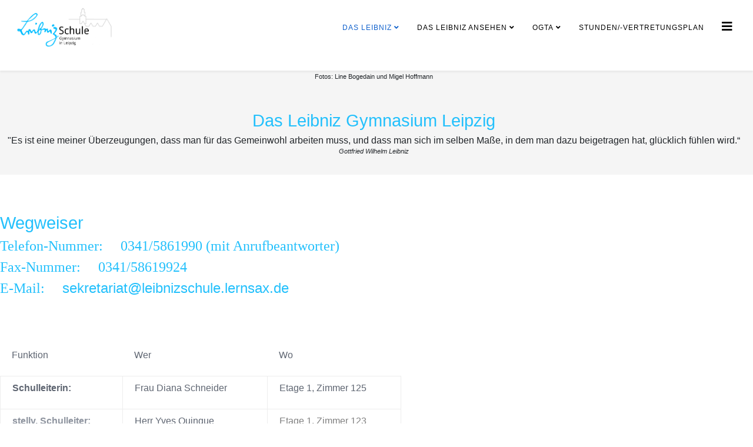

--- FILE ---
content_type: text/html; charset=utf-8
request_url: https://leibniz-gymnasium-leipzig.com/willkommen-am-leibniz/wegweiser
body_size: 137444
content:
<!DOCTYPE html>
<html xmlns="http://www.w3.org/1999/xhtml" xml:lang="de-de" lang="de-de" dir="ltr">
	<head>
		<meta http-equiv="X-UA-Compatible" content="IE=edge">
		<meta name="viewport" content="width=device-width, initial-scale=1">
		<meta charset="utf-8">
	<meta name="robots" content="index, follow">
	<meta name="generator" content="Joomla! - Open Source Content Management">
	<title>Wegweiser</title>
	<link href="/templates/shaper_helix3/images/favicon.ico" rel="icon" type="image/vnd.microsoft.icon">
<link href="/plugins/system/gdpr/assets/css/cookieconsent.min.css?580264" rel="stylesheet">
	<link href="/plugins/system/gdpr/assets/css/jquery.fancybox.min.css?580264" rel="stylesheet">
	<link href="/components/com_sppagebuilder/assets/css/animate.min.css?032af75ad5933f9f9a025db2a15c10bb" rel="stylesheet">
	<link href="/components/com_sppagebuilder/assets/css/sppagebuilder.css?032af75ad5933f9f9a025db2a15c10bb" rel="stylesheet">
	<link href="/components/com_sppagebuilder/assets/css/dynamic-content.css?032af75ad5933f9f9a025db2a15c10bb" rel="stylesheet">
	<link href="/media/com_sppagebuilder/css/page-84.css" rel="stylesheet">
	<link href="/media/plg_system_jcemediabox/css/jcemediabox.min.css?2c837ab2c7cadbdc35b5bd7115e9eff1" rel="stylesheet">
	<link href="/media/plg_system_jcepro/site/css/content.min.css?86aa0286b6232c4a5b58f892ce080277" rel="stylesheet">
	<link href="/templates/shaper_helix3/css/bootstrap.min.css" rel="stylesheet">
	<link href="/templates/shaper_helix3/css/joomla-fontawesome.min.css" rel="stylesheet">
	<link href="/templates/shaper_helix3/css/font-awesome-v4-shims.min.css" rel="stylesheet">
	<link href="/templates/shaper_helix3/css/template.css" rel="stylesheet">
	<link href="/templates/shaper_helix3/css/presets/preset1.css" rel="stylesheet" class="preset">
	<link href="/templates/shaper_helix3/css/custom.css" rel="stylesheet">
	<link href="/plugins/system/helix3/assets/css/pagebuilder.css" rel="stylesheet">
	<link href="/templates/shaper_helix3/css/frontend-edit.css" rel="stylesheet">
	<link href="/components/com_sppagebuilder/assets/css/magnific-popup.css" rel="stylesheet">
	<link href="/components/com_sppagebuilder/assets/css/js_slider.css" rel="stylesheet">
	<link href="/components/com_sppagebuilder/assets/css/color-switcher.css?032af75ad5933f9f9a025db2a15c10bb" rel="stylesheet">
	<style>div.cc-window.cc-floating{max-width:32em}@media(max-width: 639px){div.cc-window.cc-floating:not(.cc-center){max-width: none}}div.cc-window, span.cc-cookie-settings-toggler{font-size:16px}div.cc-revoke{font-size:16px}div.cc-settings-label,span.cc-cookie-settings-toggle{font-size:14px}div.cc-window.cc-banner{padding:1.4em 1.8em}div.cc-window.cc-floating{padding:2.8em 1.8em}input.cc-cookie-checkbox+span:before, input.cc-cookie-checkbox+span:after{border-radius:1px}div.cc-center,div.cc-floating,div.cc-checkbox-container,div.gdpr-fancybox-container div.fancybox-content,ul.cc-cookie-category-list li,fieldset.cc-service-list-title legend{border-radius:0px}div.cc-window a.cc-btn,span.cc-cookie-settings-toggle{border-radius:0px}</style>
	<style>@media(min-width: 1400px) {.sppb-row-container { max-width: 1320px; }}</style>
	<style>#sp-header{ padding:2px 25px 25px 25px; }</style>
	<style>#sp-telefonnummer-fuer-das-handy{ padding:12px 0 10px 0; }</style>
	<style>#sp-page-title{ background-color:#f5f5f5; }</style>
	<style>#sp-slogan{ background-color:#f5f5f5; }</style>
	<style>#sp-main-body{ padding:50px 0 50px 0;margin:50px 0 50px 0; }</style>
	<style>#sp-bottom{ background-color:#f5f5f5;padding:100px 0 0 0; }</style>
	<style>#sp-footer{ background-color:#f5f5f5;color:#15161a; }</style>
	<style>#sp-footer a{color:#23c0fc;}</style>
	<style>#sp-section-11{ background-color:#f5f5f5; }</style>
<script type="application/json" class="joomla-script-options new">{"system.paths":{"root":"","rootFull":"https:\/\/leibniz-gymnasium-leipzig.com\/","base":"","baseFull":"https:\/\/leibniz-gymnasium-leipzig.com\/"},"csrf.token":"8ab8959988964a4f40cc7093c4a87ec5"}</script>
	<script src="/media/system/js/core.min.js?a3d8f8"></script>
	<script src="/media/vendor/jquery/js/jquery.min.js?3.7.1"></script>
	<script src="/media/legacy/js/jquery-noconflict.min.js?504da4"></script>
	<script src="/plugins/system/gdpr/assets/js/jquery.fancybox.min.js?580264" defer></script>
	<script src="/plugins/system/gdpr/assets/js/cookieconsent.min.js?580264" defer></script>
	<script src="/plugins/system/gdpr/assets/js/init.js?580264" defer></script>
	<script src="/components/com_sppagebuilder/assets/js/common.js"></script>
	<script src="/components/com_sppagebuilder/assets/js/dynamic-content.js?032af75ad5933f9f9a025db2a15c10bb"></script>
	<script src="/components/com_sppagebuilder/assets/js/jquery.parallax.js?032af75ad5933f9f9a025db2a15c10bb"></script>
	<script src="/components/com_sppagebuilder/assets/js/sppagebuilder.js?032af75ad5933f9f9a025db2a15c10bb" defer></script>
	<script src="/components/com_sppagebuilder/assets/js/addons/text_block.js"></script>
	<script src="/media/plg_system_jcemediabox/js/jcemediabox.min.js?2c837ab2c7cadbdc35b5bd7115e9eff1"></script>
	<script src="/templates/shaper_helix3/js/bootstrap.min.js"></script>
	<script src="/templates/shaper_helix3/js/jquery.sticky.js"></script>
	<script src="/templates/shaper_helix3/js/main.js"></script>
	<script src="/templates/shaper_helix3/js/frontend-edit.js"></script>
	<script src="/components/com_sppagebuilder/assets/js/jquery.magnific-popup.min.js"></script>
	<script src="/components/com_sppagebuilder/assets/js/addons/image.js"></script>
	<script src="/components/com_sppagebuilder/assets/js/js_slider.js"></script>
	<script src="/components/com_sppagebuilder/assets/js/color-switcher.js?032af75ad5933f9f9a025db2a15c10bb"></script>
	<script>var gdprConfigurationOptions = { complianceType: 'opt-in',
																			  cookieConsentLifetime: 365,
																			  cookieConsentSamesitePolicy: '',
																			  cookieConsentSecure: 0,
																			  disableFirstReload: 1,
																	  		  blockJoomlaSessionCookie: 0,
																			  blockExternalCookiesDomains: 1,
																			  externalAdvancedBlockingModeCustomAttribute: '',
																			  allowedCookies: '',
																			  blockCookieDefine: 0,
																			  autoAcceptOnNextPage: 0,
																			  revokable: 1,
																			  lawByCountry: 0,
																			  checkboxLawByCountry: 0,
																			  blockPrivacyPolicy: 0,
																			  cacheGeolocationCountry: 1,
																			  countryAcceptReloadTimeout: 1000,
																			  usaCCPARegions: null,
																			  countryEnableReload: 1,
																			  customHasLawCountries: [""],
																			  dismissOnScroll: 0,
																			  dismissOnTimeout: 0,
																			  containerSelector: 'body',
																			  hideOnMobileDevices: 0,
																			  autoFloatingOnMobile: 0,
																			  autoFloatingOnMobileThreshold: 1024,
																			  autoRedirectOnDecline: 0,
																			  autoRedirectOnDeclineLink: '',
																			  showReloadMsg: 1,
																			  showReloadMsgText: 'Die Seite wird Aufgrund der geänderten Cookieeinstellungen neu geladen',
																			  defaultClosedToolbar: 0,
																			  toolbarLayout: 'basic-header',
																			  toolbarTheme: 'block',
																			  toolbarButtonsTheme: 'decline_first',
																			  revocableToolbarTheme: 'basic',
																			  toolbarPosition: 'bottom-left',
																			  toolbarCenterTheme: 'compact',
																			  revokePosition: 'revoke-top',
																			  toolbarPositionmentType: 0,
																			  positionCenterSimpleBackdrop: 0,
																			  positionCenterBlurEffect: 1,
																			  preventPageScrolling: 0,
																			  popupEffect: 'fade',
																			  popupBackground: '#38c6fc',
																			  popupText: '#ffffff',
																			  popupLink: '#ffffff',
																			  buttonBackground: '#ffffff',
																			  buttonBorder: '#ffffff',
																			  buttonText: '#000000',
																			  highlightOpacity: '80',
																			  highlightBackground: '#333333',
																			  highlightBorder: '#ffffff',
																			  highlightText: '#ffffff',
																			  highlightDismissBackground: '#333333',
																		  	  highlightDismissBorder: '#ffffff',
																		 	  highlightDismissText: '#ffffff',
																			  autocenterRevokableButton: 0,
																			  hideRevokableButton: 1,
																			  hideRevokableButtonOnscroll: 1,
																			  customRevokableButton: 0,
																			  customRevokableButtonAction: 1,
																			  headerText: '<p>Nutzung von Cookies</p>',
																			  messageText: 'Sie können den Inhalt dieser Seite lesen, auch wenn Sie alle Cookies ablehnen.   Klicken Sie auf „Alle Cookies erlauben\" , um alle Cookies zu akzeptieren oder klicken Sie auf  <ul> <li>„erforderliche Cookies\" ,</li> <li>\"Präferenzen\" oder</li> <li>\"Google\", <br />um zu erfahren, welche einzelnen Einstellungen, sich hinter den Cookies verbergen.</li> </ul>  Sie können Ihre persönlichen Cookie-Einstellungen wählen und die hier erteilte Einwilligung jederzeit widerrufen und anpassen, indem Sie alle Cookies ablehnen und danach ggf. neu setzen.',
																			  denyMessageEnabled: 0, 
																			  denyMessage: 'Sie haben alle Cookies, dieser Website abgelehnt, möglicherweise können bestimmte Inhalte nicht genutzt werden.',
																			  placeholderBlockedResources: 1, 
																			  placeholderBlockedResourcesAction: 'open',
																	  		  placeholderBlockedResourcesText: 'Sie müssen Cookies akzeptieren und die Seite neu laden, um diesen Inhalt zu sehen',
																			  placeholderIndividualBlockedResourcesText: 'Sie müssen Cookies von {domain} akzeptieren und die Seite neu laden, um diesen Inhalt zu sehen',
																			  placeholderIndividualBlockedResourcesAction: 1,
																			  placeholderOnpageUnlock: 0,
																			  scriptsOnpageUnlock: 0,
																			  autoDetectYoutubePoster: 0,
																			  autoDetectYoutubePosterApikey: 'AIzaSyAV_WIyYrUkFV1H8OKFYG8wIK8wVH9c82U',
																			  dismissText: 'Ausblenden',
																			  allowText: 'meine Auswahl speichern',
																			  denyText: 'Alle Cookies ablehnen',
																			  cookiePolicyLinkText: '',
																			  cookiePolicyLink: 'javascript:void(0)',
																			  cookiePolicyRevocableTabText: 'Cookie-Richtlinie',
																			  privacyPolicyLinkText: '',
																			  privacyPolicyLink: 'javascript:void(0)',
																			  googleCMPTemplate: 0,
																			  enableGdprBulkConsent: 0,
																			  enableCustomScriptExecGeneric: 0,
																			  customScriptExecGeneric: '',
																			  categoriesCheckboxTemplate: 'cc-checkboxes-light',
																			  toggleCookieSettings: 0,
																			  toggleCookieSettingsLinkedView: 0,
																			  toggleCookieSettingsButtonsArea: 0,
 																			  toggleCookieSettingsLinkedViewSefLink: '/component/gdpr/',
																	  		  toggleCookieSettingsText: '<span class="cc-cookie-settings-toggle">Settings <span class="cc-cookie-settings-toggler">&#x25EE</span></span>',
																			  toggleCookieSettingsButtonBackground: '#333333',
																			  toggleCookieSettingsButtonBorder: '#ffffff',
																			  toggleCookieSettingsButtonText: '#ffffff',
																			  showLinks: 0,
																			  blankLinks: '_blank',
																			  autoOpenPrivacyPolicy: 0,
																			  openAlwaysDeclined: 1,
																			  cookieSettingsLabel: 'Cookie Einstellungen',
															  				  cookieSettingsDesc: 'Wählen Sie, welche Art von Cookies Sie deaktivieren möchten, indem Sie die Checkboxen anklicken. Klicken Sie auf den Namen einer Kategorie, um weitere Informationen über verwendete Cookies zu erhalten.',
																			  cookieCategory1Enable: 1,
																			  cookieCategory1Name: 'Erforderliche Cookies',
																			  cookieCategory1Locked: 0,
																			  cookieCategory2Enable: 1,
																			  cookieCategory2Name: 'Präferenzen',
																			  cookieCategory2Locked: 0,
																			  cookieCategory3Enable: 1,
																			  cookieCategory3Name: 'Google',
																			  cookieCategory3Locked: 0,
																			  cookieCategory4Enable: 0,
																			  cookieCategory4Name: 'Marketing',
																			  cookieCategory4Locked: 0,
																			  cookieCategoriesDescriptions: {},
																			  alwaysReloadAfterCategoriesChange: 1,
																			  preserveLockedCategories: 1,
																			  declineButtonBehavior: 'hard',
																			  blockCheckedCategoriesByDefault: 0,
																			  reloadOnfirstDeclineall: 1,
																			  trackExistingCheckboxSelectors: '',
															  		  		  trackExistingCheckboxConsentLogsFormfields: 'name,email,subject,message',
																			  allowallShowbutton: 1,
																			  allowallText: 'Alle Coockies erlauben',
																			  allowallButtonBackground: '#ffffff',
																			  allowallButtonBorder: '#ffffff',
																			  allowallButtonText: '#000000',
																			  allowallButtonTimingAjax: 'fast',
																			  includeAcceptButton: 1,
																			  includeDenyButton: 0,
																			  trackConsentDate: 0,
																			  execCustomScriptsOnce: 1,
																			  optoutIndividualResources: 1,
																			  blockIndividualResourcesServerside: 1,
																			  disableSwitchersOptoutCategory: 1,
																			  autoAcceptCategories: 0,
																			  allowallIndividualResources: 1,
																			  blockLocalStorage: 1,
																			  blockSessionStorage: 1,
																			  externalAdvancedBlockingModeTags: 'iframe,script,img,source',
																			  enableCustomScriptExecCategory1: 0,
																			  customScriptExecCategory1: '',
																			  enableCustomScriptExecCategory2: 0,
																			  customScriptExecCategory2: '',
																			  enableCustomScriptExecCategory3: 0,
																			  customScriptExecCategory3: '',
																			  enableCustomScriptExecCategory4: 0,
																			  customScriptExecCategory4: '',
																			  enableCustomDeclineScriptExecCategory1: 0,
																			  customScriptDeclineExecCategory1: '',
																			  enableCustomDeclineScriptExecCategory2: 0,
																			  customScriptDeclineExecCategory2: '',
																			  enableCustomDeclineScriptExecCategory3: 0,
																			  customScriptDeclineExecCategory3: '',
																			  enableCustomDeclineScriptExecCategory4: 0,
																			  customScriptDeclineExecCategory4: '',
																			  enableCMPPreferences: 0,
																			  enableGTMEventsPreferences: 0,
																			  enableCMPStatistics: 0,
																			  enableGTMEventsStatistics: 0,
																			  enableCMPAds: 0,
																			  enableUETAds: 0,
																			  enableGTMEventsAds: 0,
																			  debugMode: 0
																		};var gdpr_ajax_livesite='https://leibniz-gymnasium-leipzig.com/';var gdpr_enable_log_cookie_consent=0;</script>
	<script>var gdprUseCookieCategories=1;var gdpr_ajaxendpoint_cookie_category_desc='https://leibniz-gymnasium-leipzig.com/index.php?option=com_gdpr&task=user.getCookieCategoryDescription&format=raw';</script>
	<script>var gdprCookieCategoryDisabled1=1;</script>
	<script>var gdprCookieCategoryDisabled2=1;</script>
	<script>var gdprCookieCategoryDisabled3=1;</script>
	<script>var gdprCookieCategoryDisabled4=1;</script>
	<script>var gdprJSessCook='ffd74ac1f72bbaf0ea703e0c8d0baaf7';var gdprJSessVal='o7rajj6gkscfm74mkriaolc0ht';var gdprJAdminSessCook='7bbe92de811ad8c17045b820fc8909e5';var gdprPropagateCategoriesSession=1;var gdprAlwaysPropagateCategoriesSession=1;var gdprAlwaysCheckCategoriesSession=0;</script>
	<script>var gdprFancyboxWidth=700;var gdprFancyboxHeight=800;var gdprCloseText='Schließen';</script>
	<script>jQuery(document).ready(function(){WfMediabox.init({"base":"\/","theme":"standard","width":"","height":"","lightbox":1,"shadowbox":0,"icons":1,"overlay":1,"overlay_opacity":0,"overlay_color":"","transition_speed":300,"close":2,"labels":{"close":"Schlie\u00dfen","next":"N\u00e4chstes","previous":"Vorheriges","cancel":"Abbrechen","numbers":"{{numbers}}","numbers_count":"{{current}} von {{total}}","download":"Download"},"swipe":true,"expand_on_click":true});});</script>
	<script>
var sp_preloader = '0';
</script>
	<script>
var sp_gotop = '1';
</script>
	<script>
var sp_offanimation = 'drarkplus';
</script>
	<script>
				document.addEventListener("DOMContentLoaded", () =>{
					window.htmlAddContent = window?.htmlAddContent || "";
					if (window.htmlAddContent) {
        				document.body.insertAdjacentHTML("beforeend", window.htmlAddContent);
					}
				});
			</script>
	<script>jQuery(document).ready(function ($) {
			var cssClass = "";
			var clipPathUrl = "svg-shape-1e8cd0db-790d-42f2-951f-dc9789901a85";
			var shapeEnabled = "0";
			
			$(document).on("click", "#sppb-addon-1e8cd0db-790d-42f2-951f-dc9789901a85 .sppb-image-lightbox", function (event) {
				event.preventDefault();
				var $this = $(this);

				function applyStyles(img){
						var figure = $(".mfp-figure");
						var height = img[0].naturalHeight;
									
						if(shapeEnabled == 1){

						figure.attr("has-shape", "");
						img.css("max-height", height);
						img.css("padding", 0);

						if(cssClass){
							img.addClass(cssClass);
						}
	
						if (clipPathUrl) {
							img.css("clip-path", "url(#" + clipPathUrl + ")");
						}
					}
				}

				if ($.magnificPopup.instance) {
            		$.magnificPopup.close();
        		}
	
				if ($this.magnificPopup) {
					$this.magnificPopup({
						type: $this.data("popup_type"),
						mainClass: $this.data("mainclass"),
						callbacks: {
							imageLoadComplete: function () {
									var img = this.currItem.img;
									applyStyles(img);
							}
						}
					}).magnificPopup("open");
				}
			});
		});</script>
	<script>
			const initColorMode = () => {
				const colorVariableData = [];
				const sppbColorVariablePrefix = "--sppb";
				let activeColorMode = localStorage.getItem("sppbActiveColorMode") || "";
				const modes = [];

				if(!modes?.includes(activeColorMode)) {
					activeColorMode = "";
					localStorage.setItem("sppbActiveColorMode", activeColorMode);
				}

				document?.body?.setAttribute("data-sppb-color-mode", activeColorMode);

				if (!localStorage.getItem("sppbActiveColorMode")) {
					localStorage.setItem("sppbActiveColorMode", activeColorMode);
				}

				if (window.sppbColorVariables) {
					const colorVariables = typeof(window.sppbColorVariables) === "string" ? JSON.parse(window.sppbColorVariables) : window.sppbColorVariables;

					for (const colorVariable of colorVariables) {
						const { path, value } = colorVariable;
						const variable = String(path[0]).trim().toLowerCase().replaceAll(" ", "-");
						const mode = path[1];
						const variableName = `${sppbColorVariablePrefix}-${variable}`;

						if (activeColorMode === mode) {
							colorVariableData.push(`${variableName}: ${value}`);
						}
					}

					document.documentElement.style.cssText += colorVariableData.join(";");
				}
			};

			window.sppbColorVariables = [];
			
			initColorMode();

			document.addEventListener("DOMContentLoaded", initColorMode);
		</script>
	<meta property="article:author" content="Steffi Albrecht"/>
	<meta property="article:published_time" content="2023-09-30 13:36:24"/>
	<meta property="article:modified_time" content="2025-08-25 16:47:37"/>
	<meta property="og:locale" content="de-DE" />
	<meta property="og:title" content="Wegweiser" />
	<meta property="og:type" content="website" />
	<meta property="og:url" content="https://leibniz-gymnasium-leipzig.com/willkommen-am-leibniz/wegweiser" />
	<meta property="og:site_name" content="Leibniz Gymnasium Leipzig" />
	<meta property="og:image" content="https://leibniz-gymnasium-leipzig.com/" />
	<meta property="og:image:width" content="1200" />
	<meta property="og:image:height" content="630" />
	<meta property="og:image:alt" content="" />
	<meta name="twitter:card" content="summary" />
	<meta name="twitter:title" content="Wegweiser" />
	<meta name="twitter:site" content="@Leibniz Gymnasium Leipzig" />
	<meta name="twitter:image" content="https://leibniz-gymnasium-leipzig.com/" />
			</head>
	
	<body class="site com-sppagebuilder view-page no-layout no-task itemid-135 de-de ltr  sticky-header layout-fluid off-canvas-menu-init">
	
		<div class="body-wrapper">
			<div class="body-innerwrapper">
				<header id="sp-header"><div class="row"><div id="sp-logo" class="col-8 col-lg-2"><div class="sp-column"><div class="logo"><a href="/"><img class="sp-default-logo d-none d-lg-block" src="/images/layout/LogoFuerHP150.png#joomlaImage://local-images/layout/LogoFuerHP150.png?width=377&height=150" srcset="/images/layout/LogoFuerHP150.png#joomlaImage://local-images/layout/LogoFuerHP150.png?width=377&height=150 2x" alt="Leibniz Gymnasium Leipzig"><img class="sp-default-logo d-block d-lg-none" src="/images/layout/logo_flach_209x66-equal.png#joomlaImage://local-images/layout/logo_flach_209x66-equal.png?width=209&height=66" alt="Leibniz Gymnasium Leipzig"></a></div></div></div><div id="sp-menu" class="col-4 col-lg-10"><div class="sp-column">			<div class='sp-megamenu-wrapper'>
				<a id="offcanvas-toggler" href="#" aria-label="Helix3 Megamenu Options"><i class="fa fa-bars" aria-hidden="true" title="Helix3 Megamenu Options"></i></a>
				<ul class="sp-megamenu-parent menu-fade d-none d-lg-block"><li class="sp-menu-item sp-has-child active"><a  href="/"  >Das Leibniz</a><div class="sp-dropdown sp-dropdown-main sp-menu-right" style="width: 250px;"><div class="sp-dropdown-inner"><ul class="sp-dropdown-items"><li class="sp-menu-item current-item active"><a  href="/willkommen-am-leibniz/wegweiser"  >Wegweiser</a></li><li class="sp-menu-item"><a  href="/willkommen-am-leibniz/unterrichtszeiten"  >Unterrichtszeiten</a></li><li class="sp-menu-item"><a  href="/willkommen-am-leibniz/sekretariat"  >Sekretariat</a></li><li class="sp-menu-item"><a  href="/willkommen-am-leibniz/die-faecher"  >Die Fächer</a></li><li class="sp-menu-item sp-has-child"><a  href="/willkommen-am-leibniz/schulanmeldung-wechsel"  >Schulanmeldung</a><div class="sp-dropdown sp-dropdown-sub sp-menu-right" style="width: 250px;"><div class="sp-dropdown-inner"><ul class="sp-dropdown-items"><li class="sp-menu-item"><a  href="/willkommen-am-leibniz/schulanmeldung-wechsel/von-der-grundschule-an-das-gymnasium"  >Von der Grundschule an das Gymnasium</a></li><li class="sp-menu-item"><a  href="/willkommen-am-leibniz/schulanmeldung-wechsel/schulwechsel-an-das-gymnasium-nach-klasse-10-schleifenklasse"  >Schulwechsel an das Gymnasium nach Klasse 10 (Schleifenklasse)</a></li><li class="sp-menu-item"><a  href="/willkommen-am-leibniz/schulanmeldung-wechsel/anmeldetermin-2024-25"  >Informationen zum Aufnahmenverfahren 2026/27</a></li><li class="sp-menu-item"><a  href="/willkommen-am-leibniz/schulanmeldung-wechsel/gymnasium-mit-bildungsempfehlung-fuer-die-oberschule"  >Gymnasium mit Bildungsempfehlung für die Oberschule</a></li></ul></div></div></li><li class="sp-menu-item"><a  href="/willkommen-am-leibniz/beratungslehrerin"  >Beratungslehrerin</a></li><li class="sp-menu-item"><a  href="/willkommen-am-leibniz/schulsozialarbeit"  >Schulsozialarbeit</a></li><li class="sp-menu-item"><a  href="/willkommen-am-leibniz/kommunikation"  >Kommunikation</a></li><li class="sp-menu-item"><a  href="/willkommen-am-leibniz/inklusion"  >Inklusion </a></li><li class="sp-menu-item"><a  href="/willkommen-am-leibniz/wettbewerbe"  >Wettbewerbe</a></li><li class="sp-menu-item"><a  href="/willkommen-am-leibniz/fremdsprachen-und-profile"  >Fremdsprachen und Profile</a></li><li class="sp-menu-item"><a  href="/willkommen-am-leibniz/kollegium-stand-02-2025"  >Kollegium Stand 08/2025</a></li><li class="sp-menu-item"><a  href="/willkommen-am-leibniz/schulkalender"  >Schulkalender</a></li></ul></div></div></li><li class="sp-menu-item sp-has-child"><a  href="/das-leibniz-ansehen"  >Das Leibniz Ansehen</a><div class="sp-dropdown sp-dropdown-main sp-menu-right" style="width: 250px;"><div class="sp-dropdown-inner"><ul class="sp-dropdown-items"><li class="sp-menu-item"><a  href="/das-leibniz-ansehen/das-sind-wir"  >Das sind wir</a></li><li class="sp-menu-item sp-has-child"><a  href="javascript:void(0);"  >ausgewählte Schülerarbeiten</a><div class="sp-dropdown sp-dropdown-sub sp-menu-right" style="width: 250px;"><div class="sp-dropdown-inner"><ul class="sp-dropdown-items"><li class="sp-menu-item"><a  href="/das-leibniz-ansehen/ausgewaehlte-schuelerarbeiten/deutsch"  >Deutsch</a></li><li class="sp-menu-item"><a  href="/das-leibniz-ansehen/ausgewaehlte-schuelerarbeiten/kunst-klasse-5?catid=34"  >Kunst Klasse 5</a></li><li class="sp-menu-item"><a  href="/das-leibniz-ansehen/ausgewaehlte-schuelerarbeiten/kunst-klasse-6?catid=38"  >Kunst Klasse 6</a></li><li class="sp-menu-item"><a  href="/das-leibniz-ansehen/ausgewaehlte-schuelerarbeiten/kunst-klasse-7?catid=39"  >Kunst Klasse 7</a></li><li class="sp-menu-item"><a  href="/das-leibniz-ansehen/ausgewaehlte-schuelerarbeiten/kunst-klasse-8?catid=40"  >Kunst Klasse 8</a></li><li class="sp-menu-item"><a  href="/das-leibniz-ansehen/ausgewaehlte-schuelerarbeiten/kunst-klasse-9?catid=41"  >Kunst Klasse 9</a></li><li class="sp-menu-item"><a  href="/das-leibniz-ansehen/ausgewaehlte-schuelerarbeiten/kunst-klasse-10?catid=42"  >Kunst Klasse 10</a></li><li class="sp-menu-item"><a  href="/das-leibniz-ansehen/ausgewaehlte-schuelerarbeiten/kunst-klasse-11-12?catid=43"  >Kunst Klasse 11/12</a></li></ul></div></div></li></ul></div></div></li><li class="sp-menu-item sp-has-child"><a  href="/ogta"  >oGTA</a><div class="sp-dropdown sp-dropdown-main sp-menu-right" style="width: 250px;"><div class="sp-dropdown-inner"><ul class="sp-dropdown-items"><li class="sp-menu-item"><a  href="/ogta/angebote-in-der-uebersicht"  >Angebote in der Übersicht</a></li><li class="sp-menu-item"><a  href="/ogta/evaluationsmassnahmen"  >Evaluationsmaßnahmen</a></li><li class="sp-menu-item"><a  href="/ogta/paedagogische-konzeption"  >Pädagogische Konzeption</a></li><li class="sp-menu-item"><a  href="/ogta/bemerkenswertes"  >Bemerkenswertes </a></li></ul></div></div></li><li class="sp-menu-item"><a  href="/stunden-vertretungsplan"  >Stunden/-Vertretungsplan</a></li></ul>			</div>
		</div></div></div></header><section id="sp-telefonnummer-fuer-das-handy" class="d-block d-md-none"><div class="container"><div class="row"><div id="sp-user4" class="col-lg-12 d-block d-md-none"><div class="sp-column"><div class="sp-module"><div class="sp-module-content">
<div id="mod-custom147" class="mod-custom custom">
    <h3 style="text-align: center;">Telefon: 03415861990</h3></div>
</div></div></div></div></div></div></section><section id="sp-page-title"><div class="row"><div id="sp-position1" class="col-lg-12"><div class="sp-column"><div class="sp-module"><div class="sp-module-content"><div class="mod-sppagebuilder  sp-page-builder" data-module_id="160">
	<div class="page-content">
		<div id="section-id-44d01f90-3aa4-487a-8c08-0d5c1b00b64a" class="sppb-section"  style="max-width: 100vw;margin-right: calc(50% - 50vw);margin-left: calc(50% - 50vw);"><div class="sppb-row-overlay"></div><div class="sppb-container-inner"><div class="sppb-row"><div class="sppb-col-md-12" id="column-wrap-id-9bbfc6b5-d894-4d01-98b4-1b5bb20aac99"><div id="column-id-9bbfc6b5-d894-4d01-98b4-1b5bb20aac99" class="sppb-column" ><div class="sppb-column-addons"><div id="sppb-addon-wrapper-773b7940-5bf8-4005-9510-9a9944a36a68" class="sppb-addon-wrapper  addon-root-js-slideshow"><div id="sppb-addon-773b7940-5bf8-4005-9510-9a9944a36a68" class="clearfix"    data-rowid="44d01f90-3aa4-487a-8c08-0d5c1b00b64a" data-colid="9bbfc6b5-d894-4d01-98b4-1b5bb20aac99"><div id="sppb-sp-slider-773b7940-5bf8-4005-9510-9a9944a36a68" data-aria-next="Next"  data-aria-prev="Previous"  data-id="sppb-sp-slider-773b7940-5bf8-4005-9510-9a9944a36a68" class="sppb-addon-sp-slider sp-slider    arrow-position-bottom_right arrow-show-on-hover" data-height-xl="500px" data-height-lg="600px" data-height-md="600px" data-height-sm="450px" data-height-xs="450px" data-slider-animation="fade"   data-autoplay="true" data-interval="5000" data-timer="false" data-speed="700" data-dot-control="false" data-arrow-control="true" data-indecator="true" data-arrow-content="icon_only" data-slide-count="false" data-dot-style="dot" data-pause-hover="false"><div id="sp-slider-item-773b7940-5bf8-4005-9510-9a9944a36a68-num-0-key" class="sp-item  active slider-content-vercally-center"><div class="sp-slider-content-wrap"><div class="sp-slider-content-align-center"></div></div><div class="sp-background" style="background-image: url(https://leibniz-gymnasium-leipzig.com/images/25-26/schule3.jpg);"></div></div><div id="sp-slider-item-773b7940-5bf8-4005-9510-9a9944a36a68-num-1-key" class="sp-item  slider-content-vercally-center"><div class="sp-slider-content-wrap"><div class="sp-slider-content-align-center"></div></div><div class="sp-background" style="background-image: url(https://leibniz-gymnasium-leipzig.com/images/25-26/schule4.jpg);"></div></div><div id="sp-slider-item-773b7940-5bf8-4005-9510-9a9944a36a68-num-2-key" class="sp-item  slider-content-vercally-center"><div class="sp-slider-content-wrap"><div class="sp-slider-content-align-center"></div></div><div class="sp-background" style="background-image: url(https://leibniz-gymnasium-leipzig.com/images/25-26/schule5.jpg);"></div></div><div id="sp-slider-item-773b7940-5bf8-4005-9510-9a9944a36a68-num-3-key" class="sp-item  slider-content-vercally-center"><div class="sp-slider-content-wrap"><div class="sp-slider-content-align-center"></div></div><div class="sp-background" style="background-image: url(https://leibniz-gymnasium-leipzig.com/images/25-26/schule1.jpg);"></div></div><div id="sp-slider-item-773b7940-5bf8-4005-9510-9a9944a36a68-num-4-key" class="sp-item  slider-content-vercally-center"><div class="sp-slider-content-wrap"><div class="sp-slider-content-align-center"></div></div><div class="sp-background" style="background-image: url(https://leibniz-gymnasium-leipzig.com/images/layout/banner_2k.jpg);"></div><span class="sr-only" role="img" aria-label="Fotos: Line Bogedain und Migel Hoffmann"></span></div></div><style type="text/css">#sppb-addon-773b7940-5bf8-4005-9510-9a9944a36a68{
}#sppb-addon-773b7940-5bf8-4005-9510-9a9944a36a68{
border-radius: 0px;
}
@media (max-width: 1199.98px) {#sppb-addon-773b7940-5bf8-4005-9510-9a9944a36a68{}}
@media (max-width: 991.98px) {#sppb-addon-773b7940-5bf8-4005-9510-9a9944a36a68{}}
@media (max-width: 767.98px) {#sppb-addon-773b7940-5bf8-4005-9510-9a9944a36a68{}}
@media (max-width: 575.98px) {#sppb-addon-773b7940-5bf8-4005-9510-9a9944a36a68{}}#sppb-addon-wrapper-773b7940-5bf8-4005-9510-9a9944a36a68{


margin-bottom: 0px;

}
@media (max-width: 1199.98px) {#sppb-addon-wrapper-773b7940-5bf8-4005-9510-9a9944a36a68{

margin-bottom: 20px;
}}
@media (max-width: 991.98px) {#sppb-addon-wrapper-773b7940-5bf8-4005-9510-9a9944a36a68{

margin-bottom: 20px;
}}
@media (max-width: 767.98px) {#sppb-addon-wrapper-773b7940-5bf8-4005-9510-9a9944a36a68{

margin-bottom: 10px;
}}
@media (max-width: 575.98px) {#sppb-addon-wrapper-773b7940-5bf8-4005-9510-9a9944a36a68{

margin-bottom: 10px;
}}#sppb-addon-773b7940-5bf8-4005-9510-9a9944a36a68 .sppb-addon-title{
}</style><style type="text/css">#sppb-addon-773b7940-5bf8-4005-9510-9a9944a36a68 .sp-dot-indicator-wrap .dot-indicator,#sppb-addon-773b7940-5bf8-4005-9510-9a9944a36a68 .sp-indicator.line-indicator{
background: #000000;
}#sppb-addon-773b7940-5bf8-4005-9510-9a9944a36a68 .sp-dot-indicator-wrap{
background: rgba(0, 0, 0, 0);
}#sppb-addon-773b7940-5bf8-4005-9510-9a9944a36a68 .sp-indicator-container{
background: rgba(0, 0, 0, 0);
}#sppb-addon-773b7940-5bf8-4005-9510-9a9944a36a68 .sp-slider .sp-dots ul li{
background-color: #ffffff;
border-style:solid;border-width: 0px;
border-radius: 14px;
height: 14px;
width: 14px;
margin-top: 0px;
margin-right: 8px;
margin-bottom: 0px;
margin-left: 8px;
}
@media (max-width: 1199.98px) {#sppb-addon-773b7940-5bf8-4005-9510-9a9944a36a68 .sp-slider .sp-dots ul li{}}
@media (max-width: 991.98px) {#sppb-addon-773b7940-5bf8-4005-9510-9a9944a36a68 .sp-slider .sp-dots ul li{}}
@media (max-width: 767.98px) {#sppb-addon-773b7940-5bf8-4005-9510-9a9944a36a68 .sp-slider .sp-dots ul li{}}
@media (max-width: 575.98px) {#sppb-addon-773b7940-5bf8-4005-9510-9a9944a36a68 .sp-slider .sp-dots ul li{}}#sppb-addon-773b7940-5bf8-4005-9510-9a9944a36a68 .sp-slider.dot-controller-line .sp-dots ul li.active span{
background-color: #353535;
border-radius: 14px;
}#sppb-addon-773b7940-5bf8-4005-9510-9a9944a36a68 .sp-slider.dot-controller-line .sp-dots ul li.active{
border-radius: 14px;
}#sppb-addon-773b7940-5bf8-4005-9510-9a9944a36a68 .sp-slider .sp-dots ul li span,#sppb-addon-773b7940-5bf8-4005-9510-9a9944a36a68 .sp-slider .sp-dots ul li:hover span,#sppb-addon-773b7940-5bf8-4005-9510-9a9944a36a68 .sp-slider .sp-dots ul li:hover:after,#sppb-addon-773b7940-5bf8-4005-9510-9a9944a36a68 .sp-slider .sp-dots ul li:after{
background-color: dot;
border-radius: 14px;
}#sppb-addon-773b7940-5bf8-4005-9510-9a9944a36a68 .sp-slider .sp-dots ul li.active{
}#sppb-addon-773b7940-5bf8-4005-9510-9a9944a36a68 .sp-slider .sp-dots{
bottom: 50px;
}
@media (max-width: 1199.98px) {#sppb-addon-773b7940-5bf8-4005-9510-9a9944a36a68 .sp-slider .sp-dots{}}
@media (max-width: 991.98px) {#sppb-addon-773b7940-5bf8-4005-9510-9a9944a36a68 .sp-slider .sp-dots{}}
@media (max-width: 767.98px) {#sppb-addon-773b7940-5bf8-4005-9510-9a9944a36a68 .sp-slider .sp-dots{bottom: 30px;}}
@media (max-width: 575.98px) {#sppb-addon-773b7940-5bf8-4005-9510-9a9944a36a68 .sp-slider .sp-dots{bottom: 30px;}}#sppb-addon-773b7940-5bf8-4005-9510-9a9944a36a68 .sp-slider-custom-dot-indecators{
}#sppb-addon-773b7940-5bf8-4005-9510-9a9944a36a68 .sp-slider-custom-dot-indecators ul li{
}#sppb-addon-773b7940-5bf8-4005-9510-9a9944a36a68 .sp-slider-text-thumb-number{
}#sppb-addon-773b7940-5bf8-4005-9510-9a9944a36a68 .sp-slider-dot-indecator-text.sp-dot-text-key-1{
}#sppb-addon-773b7940-5bf8-4005-9510-9a9944a36a68 .sp-slider-dot-indecator-text.sp-dot-text-key-2{
}#sppb-addon-773b7940-5bf8-4005-9510-9a9944a36a68 .sp-slider .sp-nav-control{
height: 30px;
}
@media (max-width: 1199.98px) {#sppb-addon-773b7940-5bf8-4005-9510-9a9944a36a68 .sp-slider .sp-nav-control{}}
@media (max-width: 991.98px) {#sppb-addon-773b7940-5bf8-4005-9510-9a9944a36a68 .sp-slider .sp-nav-control{}}
@media (max-width: 767.98px) {#sppb-addon-773b7940-5bf8-4005-9510-9a9944a36a68 .sp-slider .sp-nav-control{}}
@media (max-width: 575.98px) {#sppb-addon-773b7940-5bf8-4005-9510-9a9944a36a68 .sp-slider .sp-nav-control{}}#sppb-addon-773b7940-5bf8-4005-9510-9a9944a36a68 .sp-slider .sp-nav-control .nav-control{
background: rgba(0, 0, 0, 0);
border-color: rgba(0, 0, 0, 0);
border-width: 1px;
width: 30px;
height: 30px;
font-size: 30px;
}
@media (max-width: 1199.98px) {#sppb-addon-773b7940-5bf8-4005-9510-9a9944a36a68 .sp-slider .sp-nav-control .nav-control{}}
@media (max-width: 991.98px) {#sppb-addon-773b7940-5bf8-4005-9510-9a9944a36a68 .sp-slider .sp-nav-control .nav-control{}}
@media (max-width: 767.98px) {#sppb-addon-773b7940-5bf8-4005-9510-9a9944a36a68 .sp-slider .sp-nav-control .nav-control{}}
@media (max-width: 575.98px) {#sppb-addon-773b7940-5bf8-4005-9510-9a9944a36a68 .sp-slider .sp-nav-control .nav-control{}}#sppb-addon-773b7940-5bf8-4005-9510-9a9944a36a68 .sppb-addon-sp-slider{ transform-origin: 50% 50%; }#sppb-addon-773b7940-5bf8-4005-9510-9a9944a36a68 div[class*="arrow-position-bottom"].sp-slider .sp-nav-control{
width: 80px;
}
@media (max-width: 1199.98px) {#sppb-addon-773b7940-5bf8-4005-9510-9a9944a36a68 div[class*="arrow-position-bottom"].sp-slider .sp-nav-control{width: 20px;}}
@media (max-width: 991.98px) {#sppb-addon-773b7940-5bf8-4005-9510-9a9944a36a68 div[class*="arrow-position-bottom"].sp-slider .sp-nav-control{width: 20px;}}
@media (max-width: 767.98px) {#sppb-addon-773b7940-5bf8-4005-9510-9a9944a36a68 div[class*="arrow-position-bottom"].sp-slider .sp-nav-control{width: 20px;}}
@media (max-width: 575.98px) {#sppb-addon-773b7940-5bf8-4005-9510-9a9944a36a68 div[class*="arrow-position-bottom"].sp-slider .sp-nav-control{width: 20px;}}#sppb-addon-773b7940-5bf8-4005-9510-9a9944a36a68 .sp-slider .sp-nav-control .nav-control{
line-height: 28px;
}
@media (max-width: 1199.98px) {#sppb-addon-773b7940-5bf8-4005-9510-9a9944a36a68 .sp-slider .sp-nav-control .nav-control{line-height: -2px;}}
@media (max-width: 991.98px) {#sppb-addon-773b7940-5bf8-4005-9510-9a9944a36a68 .sp-slider .sp-nav-control .nav-control{line-height: -2px;}}
@media (max-width: 767.98px) {#sppb-addon-773b7940-5bf8-4005-9510-9a9944a36a68 .sp-slider .sp-nav-control .nav-control{line-height: -2px;}}
@media (max-width: 575.98px) {#sppb-addon-773b7940-5bf8-4005-9510-9a9944a36a68 .sp-slider .sp-nav-control .nav-control{line-height: -2px;}}#sppb-addon-773b7940-5bf8-4005-9510-9a9944a36a68 .sp-slider .sp-nav-control .nav-control i{
line-height: 28px;
}
@media (max-width: 1199.98px) {#sppb-addon-773b7940-5bf8-4005-9510-9a9944a36a68 .sp-slider .sp-nav-control .nav-control i{line-height: -2px;}}
@media (max-width: 991.98px) {#sppb-addon-773b7940-5bf8-4005-9510-9a9944a36a68 .sp-slider .sp-nav-control .nav-control i{line-height: -2px;}}
@media (max-width: 767.98px) {#sppb-addon-773b7940-5bf8-4005-9510-9a9944a36a68 .sp-slider .sp-nav-control .nav-control i{line-height: -2px;}}
@media (max-width: 575.98px) {#sppb-addon-773b7940-5bf8-4005-9510-9a9944a36a68 .sp-slider .sp-nav-control .nav-control i{line-height: -2px;}}#sppb-addon-773b7940-5bf8-4005-9510-9a9944a36a68 .sp-slider.arrow-position-bottom_right .sp-nav-control{
bottom: 40px;
right: 50px;
}
@media (max-width: 1199.98px) {#sppb-addon-773b7940-5bf8-4005-9510-9a9944a36a68 .sp-slider.arrow-position-bottom_right .sp-nav-control{}}
@media (max-width: 991.98px) {#sppb-addon-773b7940-5bf8-4005-9510-9a9944a36a68 .sp-slider.arrow-position-bottom_right .sp-nav-control{}}
@media (max-width: 767.98px) {#sppb-addon-773b7940-5bf8-4005-9510-9a9944a36a68 .sp-slider.arrow-position-bottom_right .sp-nav-control{right: 30px;}}
@media (max-width: 575.98px) {#sppb-addon-773b7940-5bf8-4005-9510-9a9944a36a68 .sp-slider.arrow-position-bottom_right .sp-nav-control{right: 30px;}}#sppb-addon-773b7940-5bf8-4005-9510-9a9944a36a68 .sp-slider .sp-nav-control .nav-control:hover{
color: #252525;
}#sppb-addon-773b7940-5bf8-4005-9510-9a9944a36a68 .sp-slider-content-align-center{
}#sppb-addon-773b7940-5bf8-4005-9510-9a9944a36a68 .dot-controller-with_image.sp-slider .sp-dots ul li.sp-dot-0 {background: url('https://leibniz-gymnasium-leipzig.com//images/25-26/schule3.jpg') no-repeat scroll center center / cover;}#sppb-addon-773b7940-5bf8-4005-9510-9a9944a36a68 #sp-slider-item-773b7940-5bf8-4005-9510-9a9944a36a68-num-0-key.sp-item .sp-video-control {display:none;}#sppb-addon-773b7940-5bf8-4005-9510-9a9944a36a68 .sp-slider-content-align-center{
}#sppb-addon-773b7940-5bf8-4005-9510-9a9944a36a68 .dot-controller-with_image.sp-slider .sp-dots ul li.sp-dot-1 {background: url('https://leibniz-gymnasium-leipzig.com//images/25-26/schule4.jpg') no-repeat scroll center center / cover;}#sppb-addon-773b7940-5bf8-4005-9510-9a9944a36a68 #sp-slider-item-773b7940-5bf8-4005-9510-9a9944a36a68-num-1-key.sp-item .sp-video-control {display:none;}#sppb-addon-773b7940-5bf8-4005-9510-9a9944a36a68 .sp-slider-content-align-center{
}#sppb-addon-773b7940-5bf8-4005-9510-9a9944a36a68 .dot-controller-with_image.sp-slider .sp-dots ul li.sp-dot-2 {background: url('https://leibniz-gymnasium-leipzig.com//images/25-26/schule5.jpg') no-repeat scroll center center / cover;}#sppb-addon-773b7940-5bf8-4005-9510-9a9944a36a68 #sp-slider-item-773b7940-5bf8-4005-9510-9a9944a36a68-num-2-key.sp-item .sp-video-control {display:none;}#sppb-addon-773b7940-5bf8-4005-9510-9a9944a36a68 .sp-slider-content-align-center{
}#sppb-addon-773b7940-5bf8-4005-9510-9a9944a36a68 .dot-controller-with_image.sp-slider .sp-dots ul li.sp-dot-3 {background: url('https://leibniz-gymnasium-leipzig.com//images/25-26/schule1.jpg') no-repeat scroll center center / cover;}#sppb-addon-773b7940-5bf8-4005-9510-9a9944a36a68 #sp-slider-item-773b7940-5bf8-4005-9510-9a9944a36a68-num-3-key.sp-item .sp-video-control {display:none;}#sppb-addon-773b7940-5bf8-4005-9510-9a9944a36a68 .sp-slider-content-align-center{
}#sppb-addon-773b7940-5bf8-4005-9510-9a9944a36a68 .dot-controller-with_image.sp-slider .sp-dots ul li.sp-dot-4 {background: url('https://leibniz-gymnasium-leipzig.com//images/layout/banner_2k.jpg') no-repeat scroll center center / cover;}#sppb-addon-773b7940-5bf8-4005-9510-9a9944a36a68 #sp-slider-item-773b7940-5bf8-4005-9510-9a9944a36a68-num-4-key.sp-item .sp-video-control {display:none;}#sppb-addon-773b7940-5bf8-4005-9510-9a9944a36a68 .sp-slider .sp-slider-content-wrap{
margin: 0 auto; width: 75%;
}</style></div></div><div id="sppb-addon-wrapper-878d961e-d47e-420a-8b25-8ab1475e565a" class="sppb-addon-wrapper  addon-root-text-block"><div id="sppb-addon-878d961e-d47e-420a-8b25-8ab1475e565a" class="clearfix"     ><div class="sppb-addon sppb-addon-text-block" ><div class="sppb-addon-content"><p style="text-align: center;"><span style="font-size: 8pt;">Fotos: Line Bogedain und Migel Hoffmann</span></p></div></div><style type="text/css">#sppb-addon-878d961e-d47e-420a-8b25-8ab1475e565a{
box-shadow: 0 0 0 0 #FFFFFF;
}#sppb-addon-878d961e-d47e-420a-8b25-8ab1475e565a{
}
@media (max-width: 1199.98px) {#sppb-addon-878d961e-d47e-420a-8b25-8ab1475e565a{}}
@media (max-width: 991.98px) {#sppb-addon-878d961e-d47e-420a-8b25-8ab1475e565a{}}
@media (max-width: 767.98px) {#sppb-addon-878d961e-d47e-420a-8b25-8ab1475e565a{}}
@media (max-width: 575.98px) {#sppb-addon-878d961e-d47e-420a-8b25-8ab1475e565a{}}#sppb-addon-wrapper-878d961e-d47e-420a-8b25-8ab1475e565a{
}#sppb-addon-878d961e-d47e-420a-8b25-8ab1475e565a .sppb-addon-title{
}</style><style type="text/css">#sppb-addon-878d961e-d47e-420a-8b25-8ab1475e565a .sppb-addon-text-block{
}#sppb-addon-878d961e-d47e-420a-8b25-8ab1475e565a .sppb-addon-text-block .sppb-addon-content{
}#sppb-addon-878d961e-d47e-420a-8b25-8ab1475e565a .sppb-textblock-column{
}#sppb-addon-878d961e-d47e-420a-8b25-8ab1475e565a .sppb-addon-text-block .sppb-addon-content h1,#sppb-addon-878d961e-d47e-420a-8b25-8ab1475e565a .sppb-addon-text-block .sppb-addon-content h2,#sppb-addon-878d961e-d47e-420a-8b25-8ab1475e565a .sppb-addon-text-block .sppb-addon-content h3,#sppb-addon-878d961e-d47e-420a-8b25-8ab1475e565a .sppb-addon-text-block .sppb-addon-content h4,#sppb-addon-878d961e-d47e-420a-8b25-8ab1475e565a .sppb-addon-text-block .sppb-addon-content h5,#sppb-addon-878d961e-d47e-420a-8b25-8ab1475e565a .sppb-addon-text-block .sppb-addon-content h6{
}</style></div></div></div></div></div></div></div></div><style type="text/css">.sp-page-builder .page-content #section-id-20cce731-74b3-4a76-8fcb-390f63a59d28{box-shadow:0 0 0 0 #FFFFFF;}.sp-page-builder .page-content #section-id-20cce731-74b3-4a76-8fcb-390f63a59d28{padding-top:2px;padding-right:15px;padding-bottom:15px;padding-left:15px;margin-top:0px;margin-right:0px;margin-bottom:0px;margin-left:0px;}#column-id-d638bb1d-df00-42f3-bc48-3f4b3dac458c{box-shadow:0 0 0 0 #FFFFFF;}#column-wrap-id-d638bb1d-df00-42f3-bc48-3f4b3dac458c{max-width:100%;flex-basis:100%;}@media (max-width:1199.98px) {#column-wrap-id-d638bb1d-df00-42f3-bc48-3f4b3dac458c{max-width:100%;flex-basis:100%;}}@media (max-width:991.98px) {#column-wrap-id-d638bb1d-df00-42f3-bc48-3f4b3dac458c{max-width:100%;flex-basis:100%;}}@media (max-width:767.98px) {#column-wrap-id-d638bb1d-df00-42f3-bc48-3f4b3dac458c{max-width:100%;flex-basis:100%;}}@media (max-width:575.98px) {#column-wrap-id-d638bb1d-df00-42f3-bc48-3f4b3dac458c{max-width:100%;flex-basis:100%;}}.sp-page-builder .page-content #section-id-71a1e4c9-db9d-4154-8193-7a28172213e2{box-shadow:0 0 0 0 #FFFFFF;}.sp-page-builder .page-content #section-id-71a1e4c9-db9d-4154-8193-7a28172213e2{padding-top:15px;padding-right:0px;padding-bottom:0px;padding-left:0px;margin-top:0px;margin-right:0px;margin-bottom:0px;margin-left:0px;}#column-id-30fba34b-baa9-47ad-b334-041091825df5{box-shadow:0 0 0 0 #FFFFFF;}#column-wrap-id-30fba34b-baa9-47ad-b334-041091825df5{max-width:100%;flex-basis:100%;}@media (max-width:1199.98px) {#column-wrap-id-30fba34b-baa9-47ad-b334-041091825df5{max-width:100%;flex-basis:100%;}}@media (max-width:991.98px) {#column-wrap-id-30fba34b-baa9-47ad-b334-041091825df5{max-width:100%;flex-basis:100%;}}@media (max-width:767.98px) {#column-wrap-id-30fba34b-baa9-47ad-b334-041091825df5{max-width:100%;flex-basis:100%;}}@media (max-width:575.98px) {#column-wrap-id-30fba34b-baa9-47ad-b334-041091825df5{max-width:100%;flex-basis:100%;}}.sp-page-builder .page-content #section-id-544ea811-afcd-42be-898c-7a4a5dc81254{box-shadow:0px 2px 7px 0px #DADADA;}.sp-page-builder .page-content #section-id-544ea811-afcd-42be-898c-7a4a5dc81254{padding-top:75px;padding-right:0px;padding-bottom:100px;padding-left:0px;border-radius:0px;}.sp-page-builder .page-content #section-id-544ea811-afcd-42be-898c-7a4a5dc81254.sppb-row-overlay{border-radius:0px;}.sp-page-builder .page-content #section-id-544ea811-afcd-42be-898c-7a4a5dc81254 .sppb-section-title .sppb-title-heading {text-align:center;}#column-id-4ab9ecde-523d-435d-b6c8-40dcbe037706{box-shadow:0 0 0 0 #FFFFFF;}#column-wrap-id-4ab9ecde-523d-435d-b6c8-40dcbe037706{max-width:8.333333%;flex-basis:8.333333%;}@media (max-width:1199.98px) {#column-wrap-id-4ab9ecde-523d-435d-b6c8-40dcbe037706{max-width:8.333333%;flex-basis:8.333333%;}}@media (max-width:991.98px) {#column-wrap-id-4ab9ecde-523d-435d-b6c8-40dcbe037706{max-width:8.333333%;flex-basis:8.333333%;}}@media (max-width:767.98px) {#column-wrap-id-4ab9ecde-523d-435d-b6c8-40dcbe037706{max-width:100%;flex-basis:100%;}}@media (max-width:575.98px) {#column-wrap-id-4ab9ecde-523d-435d-b6c8-40dcbe037706{max-width:100%;flex-basis:100%;}}#column-id-05e36f03-4b31-4cb3-9811-ea550c02ac59{box-shadow:0 0 0 0 #FFFFFF;}#column-wrap-id-05e36f03-4b31-4cb3-9811-ea550c02ac59{max-width:16.666667%;flex-basis:16.666667%;}@media (max-width:1199.98px) {#column-wrap-id-05e36f03-4b31-4cb3-9811-ea550c02ac59{max-width:16.666667%;flex-basis:16.666667%;}}@media (max-width:991.98px) {#column-wrap-id-05e36f03-4b31-4cb3-9811-ea550c02ac59{max-width:16.666667%;flex-basis:16.666667%;}}@media (max-width:767.98px) {#column-wrap-id-05e36f03-4b31-4cb3-9811-ea550c02ac59{max-width:100%;flex-basis:100%;}}@media (max-width:575.98px) {#column-wrap-id-05e36f03-4b31-4cb3-9811-ea550c02ac59{max-width:100%;flex-basis:100%;}}#column-id-b60fe07c-56de-49de-8c22-30d32006c8d1{box-shadow:0 0 0 0 #FFFFFF;}#column-wrap-id-b60fe07c-56de-49de-8c22-30d32006c8d1{max-width:16.666667%;flex-basis:16.666667%;}@media (max-width:1199.98px) {#column-wrap-id-b60fe07c-56de-49de-8c22-30d32006c8d1{max-width:16.666667%;flex-basis:16.666667%;}}@media (max-width:991.98px) {#column-wrap-id-b60fe07c-56de-49de-8c22-30d32006c8d1{max-width:16.666667%;flex-basis:16.666667%;}}@media (max-width:767.98px) {#column-wrap-id-b60fe07c-56de-49de-8c22-30d32006c8d1{max-width:100%;flex-basis:100%;}}@media (max-width:575.98px) {#column-wrap-id-b60fe07c-56de-49de-8c22-30d32006c8d1{max-width:100%;flex-basis:100%;}}#column-id-7a9b20f2-1a07-49e5-8df8-1e204063deba{box-shadow:0 0 0 0 #FFFFFF;}#column-wrap-id-7a9b20f2-1a07-49e5-8df8-1e204063deba{max-width:16.666667%;flex-basis:16.666667%;}@media (max-width:1199.98px) {#column-wrap-id-7a9b20f2-1a07-49e5-8df8-1e204063deba{max-width:16.666667%;flex-basis:16.666667%;}}@media (max-width:991.98px) {#column-wrap-id-7a9b20f2-1a07-49e5-8df8-1e204063deba{max-width:16.666667%;flex-basis:16.666667%;}}@media (max-width:767.98px) {#column-wrap-id-7a9b20f2-1a07-49e5-8df8-1e204063deba{max-width:100%;flex-basis:100%;}}@media (max-width:575.98px) {#column-wrap-id-7a9b20f2-1a07-49e5-8df8-1e204063deba{max-width:100%;flex-basis:100%;}}#column-id-d3dc0369-7423-41cc-89f1-c778e1473398{box-shadow:0 0 0 0 #FFFFFF;}#column-wrap-id-d3dc0369-7423-41cc-89f1-c778e1473398{max-width:16.666667%;flex-basis:16.666667%;}@media (max-width:1199.98px) {#column-wrap-id-d3dc0369-7423-41cc-89f1-c778e1473398{max-width:16.666667%;flex-basis:16.666667%;}}@media (max-width:991.98px) {#column-wrap-id-d3dc0369-7423-41cc-89f1-c778e1473398{max-width:16.666667%;flex-basis:16.666667%;}}@media (max-width:767.98px) {#column-wrap-id-d3dc0369-7423-41cc-89f1-c778e1473398{max-width:100%;flex-basis:100%;}}@media (max-width:575.98px) {#column-wrap-id-d3dc0369-7423-41cc-89f1-c778e1473398{max-width:100%;flex-basis:100%;}}#column-id-78cd81d8-5b52-404d-a771-529b3ff210af{box-shadow:0 0 0 0 #FFFFFF;}#column-wrap-id-78cd81d8-5b52-404d-a771-529b3ff210af{max-width:16.666667%;flex-basis:16.666667%;}@media (max-width:1199.98px) {#column-wrap-id-78cd81d8-5b52-404d-a771-529b3ff210af{max-width:16.666667%;flex-basis:16.666667%;}}@media (max-width:991.98px) {#column-wrap-id-78cd81d8-5b52-404d-a771-529b3ff210af{max-width:16.666667%;flex-basis:16.666667%;}}@media (max-width:767.98px) {#column-wrap-id-78cd81d8-5b52-404d-a771-529b3ff210af{max-width:100%;flex-basis:100%;}}@media (max-width:575.98px) {#column-wrap-id-78cd81d8-5b52-404d-a771-529b3ff210af{max-width:100%;flex-basis:100%;}}#column-id-887a3659-1468-4fc3-87e3-9b9d33425f2f{box-shadow:0 0 0 0 #FFFFFF;}#column-wrap-id-887a3659-1468-4fc3-87e3-9b9d33425f2f{max-width:8.333333%;flex-basis:8.333333%;}@media (max-width:1199.98px) {#column-wrap-id-887a3659-1468-4fc3-87e3-9b9d33425f2f{max-width:8.333333%;flex-basis:8.333333%;}}@media (max-width:991.98px) {#column-wrap-id-887a3659-1468-4fc3-87e3-9b9d33425f2f{max-width:8.333333%;flex-basis:8.333333%;}}@media (max-width:767.98px) {#column-wrap-id-887a3659-1468-4fc3-87e3-9b9d33425f2f{max-width:100%;flex-basis:100%;}}@media (max-width:575.98px) {#column-wrap-id-887a3659-1468-4fc3-87e3-9b9d33425f2f{max-width:100%;flex-basis:100%;}}.sp-page-builder .page-content #section-id-fa0bc306-c254-46c2-a769-53daf6b9ec49{box-shadow:0 0 0 0 #FFFFFF;}.sp-page-builder .page-content #section-id-fa0bc306-c254-46c2-a769-53daf6b9ec49{padding-top:0px;padding-right:0px;padding-bottom:15px;padding-left:0px;margin-top:0px;margin-right:0px;margin-bottom:0px;margin-left:0px;}#column-id-988cb15d-dfa9-4800-a1c8-9e4af989e0c6{box-shadow:0 0 0 0 #FFFFFF;}#column-wrap-id-988cb15d-dfa9-4800-a1c8-9e4af989e0c6{max-width:100%;flex-basis:100%;}@media (max-width:1199.98px) {#column-wrap-id-988cb15d-dfa9-4800-a1c8-9e4af989e0c6{max-width:100%;flex-basis:100%;}}@media (max-width:991.98px) {#column-wrap-id-988cb15d-dfa9-4800-a1c8-9e4af989e0c6{max-width:100%;flex-basis:100%;}}@media (max-width:767.98px) {#column-wrap-id-988cb15d-dfa9-4800-a1c8-9e4af989e0c6{max-width:100%;flex-basis:100%;}}@media (max-width:575.98px) {#column-wrap-id-988cb15d-dfa9-4800-a1c8-9e4af989e0c6{max-width:100%;flex-basis:100%;}}.sp-page-builder .page-content #section-id-44d01f90-3aa4-487a-8c08-0d5c1b00b64a{padding-top:0px;padding-right:0px;padding-bottom:0px;padding-left:0px;margin-top:0px;margin-right:0px;margin-bottom:0px;margin-left:0px;}#column-id-9bbfc6b5-d894-4d01-98b4-1b5bb20aac99{border-radius:0px;}#column-wrap-id-9bbfc6b5-d894-4d01-98b4-1b5bb20aac99{max-width:100%;flex-basis:100%;}@media (max-width:1199.98px) {#column-wrap-id-9bbfc6b5-d894-4d01-98b4-1b5bb20aac99{max-width:100%;flex-basis:100%;}}@media (max-width:991.98px) {#column-wrap-id-9bbfc6b5-d894-4d01-98b4-1b5bb20aac99{max-width:100%;flex-basis:100%;}}@media (max-width:767.98px) {#column-wrap-id-9bbfc6b5-d894-4d01-98b4-1b5bb20aac99{max-width:100%;flex-basis:100%;}}@media (max-width:575.98px) {#column-wrap-id-9bbfc6b5-d894-4d01-98b4-1b5bb20aac99{max-width:100%;flex-basis:100%;}}#column-id-9bbfc6b5-d894-4d01-98b4-1b5bb20aac99 .sppb-column-overlay{border-radius:0px;}</style>	</div>
</div></div></div></div></div></div></section><section id="sp-slogan"><div class="row"><div id="sp-position7" class="col-lg-12"><div class="sp-column"><div class="sp-module"><div class="sp-module-content"><div class="mod-sppagebuilder  sp-page-builder" data-module_id="149">
	<div class="page-content">
		<div id="section-id-fa0bc306-c254-46c2-a769-53daf6b9ec49" class="sppb-section"  style="max-width: 100vw;margin-right: calc(50% - 50vw);margin-left: calc(50% - 50vw);"><div class="sppb-container-inner"><div class="sppb-row"><div class="sppb-row-column" id="column-wrap-id-988cb15d-dfa9-4800-a1c8-9e4af989e0c6"><div id="column-id-988cb15d-dfa9-4800-a1c8-9e4af989e0c6" class="sppb-column" ><div class="sppb-column-addons"><div id="sppb-addon-wrapper-a5669b1d-09be-4e5a-b12b-fe342f70a0af" class="sppb-addon-wrapper  addon-root-text-block"><div id="sppb-addon-a5669b1d-09be-4e5a-b12b-fe342f70a0af" class="clearfix"     ><div class="sppb-addon sppb-addon-text-block" ><div class="sppb-addon-content"><p><br></p><h1 style="text-align: center;" data-mce-style="text-align: center;">Das Leibniz Gymnasium Leipzig</h1><p style="text-align: center;" data-mce-style="text-align: center;">"Es ist eine meiner Überzeugungen, dass man für das Gemeinwohl arbeiten muss, und dass man sich im selben Maße, in dem man dazu beigetragen hat, glücklich fühlen wird.“<br><span style="font-size: 8pt;" data-mce-style="font-size: 8pt;"><em>Gottfried Wilhelm Leibniz</em></span></p><address style="position: absolute; left: -65535px;" data-mce-style="position: absolute; left: -65535px;" data-mce-type="temp">&nbsp;</address><pre style="position: absolute; left: -65535px;" data-mce-style="position: absolute; left: -65535px;" data-mce-type="temp">&nbsp;</pre><h1 style="position: absolute; left: -65535px;" data-mce-style="position: absolute; left: -65535px;" data-mce-type="temp"><br></h1><h2 style="position: absolute; left: -65535px;" data-mce-style="position: absolute; left: -65535px;" data-mce-type="temp"><br></h2><h3 style="position: absolute; left: -65535px;" data-mce-style="position: absolute; left: -65535px;" data-mce-type="temp"><br></h3><h4 style="position: absolute; left: -65535px;" data-mce-style="position: absolute; left: -65535px;" data-mce-type="temp"><br></h4><h5 style="position: absolute; left: -65535px;" data-mce-style="position: absolute; left: -65535px;" data-mce-type="temp"><br></h5><code style="position: absolute; left: -65535px;" data-mce-style="position: absolute; left: -65535px;" data-mce-type="temp"></code><samp style="position: absolute; left: -65535px;" data-mce-style="position: absolute; left: -65535px;" data-mce-type="temp"></samp><span style="position: absolute; left: -65535px;" data-mce-style="position: absolute; left: -65535px;" data-mce-type="temp" data-mce-empty="1"></span><section style="position: absolute; left: -65535px;" data-mce-style="position: absolute; left: -65535px;" data-mce-type="temp"></section><article style="position: absolute; left: -65535px;" data-mce-style="position: absolute; left: -65535px;" data-mce-type="temp"></article><aside style="position: absolute; left: -65535px;" data-mce-style="position: absolute; left: -65535px;" data-mce-type="temp"></aside><header style="position: absolute; left: -65535px;" data-mce-style="position: absolute; left: -65535px;" data-mce-type="temp"></header><footer style="position: absolute; left: -65535px;" data-mce-style="position: absolute; left: -65535px;" data-mce-type="temp"></footer><nav style="position: absolute; left: -65535px;" data-mce-style="position: absolute; left: -65535px;" data-mce-type="temp"></nav></div></div><style type="text/css">#sppb-addon-a5669b1d-09be-4e5a-b12b-fe342f70a0af{
box-shadow: 0 0 0 0 #FFFFFF;
}#sppb-addon-a5669b1d-09be-4e5a-b12b-fe342f70a0af{
}
@media (max-width: 1199.98px) {#sppb-addon-a5669b1d-09be-4e5a-b12b-fe342f70a0af{}}
@media (max-width: 991.98px) {#sppb-addon-a5669b1d-09be-4e5a-b12b-fe342f70a0af{}}
@media (max-width: 767.98px) {#sppb-addon-a5669b1d-09be-4e5a-b12b-fe342f70a0af{}}
@media (max-width: 575.98px) {#sppb-addon-a5669b1d-09be-4e5a-b12b-fe342f70a0af{}}#sppb-addon-wrapper-a5669b1d-09be-4e5a-b12b-fe342f70a0af{
}#sppb-addon-a5669b1d-09be-4e5a-b12b-fe342f70a0af .sppb-addon-title{
}</style><style type="text/css">#sppb-addon-a5669b1d-09be-4e5a-b12b-fe342f70a0af .sppb-addon-text-block{
}#sppb-addon-a5669b1d-09be-4e5a-b12b-fe342f70a0af .sppb-addon-text-block{ transform-origin: 50% 50%; }#sppb-addon-a5669b1d-09be-4e5a-b12b-fe342f70a0af .sppb-addon-text-block .sppb-addon-content{
}
@media (max-width: 1199.98px) {#sppb-addon-a5669b1d-09be-4e5a-b12b-fe342f70a0af .sppb-addon-text-block .sppb-addon-content{}}
@media (max-width: 991.98px) {#sppb-addon-a5669b1d-09be-4e5a-b12b-fe342f70a0af .sppb-addon-text-block .sppb-addon-content{}}
@media (max-width: 767.98px) {#sppb-addon-a5669b1d-09be-4e5a-b12b-fe342f70a0af .sppb-addon-text-block .sppb-addon-content{}}
@media (max-width: 575.98px) {#sppb-addon-a5669b1d-09be-4e5a-b12b-fe342f70a0af .sppb-addon-text-block .sppb-addon-content{}}#sppb-addon-a5669b1d-09be-4e5a-b12b-fe342f70a0af .sppb-textblock-column{
}#sppb-addon-a5669b1d-09be-4e5a-b12b-fe342f70a0af .sppb-addon-text-block .sppb-addon-content h1,#sppb-addon-a5669b1d-09be-4e5a-b12b-fe342f70a0af .sppb-addon-text-block .sppb-addon-content h2,#sppb-addon-a5669b1d-09be-4e5a-b12b-fe342f70a0af .sppb-addon-text-block .sppb-addon-content h3,#sppb-addon-a5669b1d-09be-4e5a-b12b-fe342f70a0af .sppb-addon-text-block .sppb-addon-content h4,#sppb-addon-a5669b1d-09be-4e5a-b12b-fe342f70a0af .sppb-addon-text-block .sppb-addon-content h5,#sppb-addon-a5669b1d-09be-4e5a-b12b-fe342f70a0af .sppb-addon-text-block .sppb-addon-content h6{
}
@media (max-width: 1199.98px) {#sppb-addon-a5669b1d-09be-4e5a-b12b-fe342f70a0af .sppb-addon-text-block .sppb-addon-content h1,#sppb-addon-a5669b1d-09be-4e5a-b12b-fe342f70a0af .sppb-addon-text-block .sppb-addon-content h2,#sppb-addon-a5669b1d-09be-4e5a-b12b-fe342f70a0af .sppb-addon-text-block .sppb-addon-content h3,#sppb-addon-a5669b1d-09be-4e5a-b12b-fe342f70a0af .sppb-addon-text-block .sppb-addon-content h4,#sppb-addon-a5669b1d-09be-4e5a-b12b-fe342f70a0af .sppb-addon-text-block .sppb-addon-content h5,#sppb-addon-a5669b1d-09be-4e5a-b12b-fe342f70a0af .sppb-addon-text-block .sppb-addon-content h6{}}
@media (max-width: 991.98px) {#sppb-addon-a5669b1d-09be-4e5a-b12b-fe342f70a0af .sppb-addon-text-block .sppb-addon-content h1,#sppb-addon-a5669b1d-09be-4e5a-b12b-fe342f70a0af .sppb-addon-text-block .sppb-addon-content h2,#sppb-addon-a5669b1d-09be-4e5a-b12b-fe342f70a0af .sppb-addon-text-block .sppb-addon-content h3,#sppb-addon-a5669b1d-09be-4e5a-b12b-fe342f70a0af .sppb-addon-text-block .sppb-addon-content h4,#sppb-addon-a5669b1d-09be-4e5a-b12b-fe342f70a0af .sppb-addon-text-block .sppb-addon-content h5,#sppb-addon-a5669b1d-09be-4e5a-b12b-fe342f70a0af .sppb-addon-text-block .sppb-addon-content h6{}}
@media (max-width: 767.98px) {#sppb-addon-a5669b1d-09be-4e5a-b12b-fe342f70a0af .sppb-addon-text-block .sppb-addon-content h1,#sppb-addon-a5669b1d-09be-4e5a-b12b-fe342f70a0af .sppb-addon-text-block .sppb-addon-content h2,#sppb-addon-a5669b1d-09be-4e5a-b12b-fe342f70a0af .sppb-addon-text-block .sppb-addon-content h3,#sppb-addon-a5669b1d-09be-4e5a-b12b-fe342f70a0af .sppb-addon-text-block .sppb-addon-content h4,#sppb-addon-a5669b1d-09be-4e5a-b12b-fe342f70a0af .sppb-addon-text-block .sppb-addon-content h5,#sppb-addon-a5669b1d-09be-4e5a-b12b-fe342f70a0af .sppb-addon-text-block .sppb-addon-content h6{}}
@media (max-width: 575.98px) {#sppb-addon-a5669b1d-09be-4e5a-b12b-fe342f70a0af .sppb-addon-text-block .sppb-addon-content h1,#sppb-addon-a5669b1d-09be-4e5a-b12b-fe342f70a0af .sppb-addon-text-block .sppb-addon-content h2,#sppb-addon-a5669b1d-09be-4e5a-b12b-fe342f70a0af .sppb-addon-text-block .sppb-addon-content h3,#sppb-addon-a5669b1d-09be-4e5a-b12b-fe342f70a0af .sppb-addon-text-block .sppb-addon-content h4,#sppb-addon-a5669b1d-09be-4e5a-b12b-fe342f70a0af .sppb-addon-text-block .sppb-addon-content h5,#sppb-addon-a5669b1d-09be-4e5a-b12b-fe342f70a0af .sppb-addon-text-block .sppb-addon-content h6{}}</style></div></div></div></div></div></div></div></div><style type="text/css">.sp-page-builder .page-content #section-id-20cce731-74b3-4a76-8fcb-390f63a59d28{box-shadow:0 0 0 0 #FFFFFF;}.sp-page-builder .page-content #section-id-20cce731-74b3-4a76-8fcb-390f63a59d28{padding-top:2px;padding-right:15px;padding-bottom:15px;padding-left:15px;margin-top:0px;margin-right:0px;margin-bottom:0px;margin-left:0px;}#column-id-d638bb1d-df00-42f3-bc48-3f4b3dac458c{box-shadow:0 0 0 0 #FFFFFF;}#column-wrap-id-d638bb1d-df00-42f3-bc48-3f4b3dac458c{max-width:100%;flex-basis:100%;}@media (max-width:1199.98px) {#column-wrap-id-d638bb1d-df00-42f3-bc48-3f4b3dac458c{max-width:100%;flex-basis:100%;}}@media (max-width:991.98px) {#column-wrap-id-d638bb1d-df00-42f3-bc48-3f4b3dac458c{max-width:100%;flex-basis:100%;}}@media (max-width:767.98px) {#column-wrap-id-d638bb1d-df00-42f3-bc48-3f4b3dac458c{max-width:100%;flex-basis:100%;}}@media (max-width:575.98px) {#column-wrap-id-d638bb1d-df00-42f3-bc48-3f4b3dac458c{max-width:100%;flex-basis:100%;}}.sp-page-builder .page-content #section-id-71a1e4c9-db9d-4154-8193-7a28172213e2{box-shadow:0 0 0 0 #FFFFFF;}.sp-page-builder .page-content #section-id-71a1e4c9-db9d-4154-8193-7a28172213e2{padding-top:15px;padding-right:0px;padding-bottom:0px;padding-left:0px;margin-top:0px;margin-right:0px;margin-bottom:0px;margin-left:0px;}#column-id-30fba34b-baa9-47ad-b334-041091825df5{box-shadow:0 0 0 0 #FFFFFF;}#column-wrap-id-30fba34b-baa9-47ad-b334-041091825df5{max-width:100%;flex-basis:100%;}@media (max-width:1199.98px) {#column-wrap-id-30fba34b-baa9-47ad-b334-041091825df5{max-width:100%;flex-basis:100%;}}@media (max-width:991.98px) {#column-wrap-id-30fba34b-baa9-47ad-b334-041091825df5{max-width:100%;flex-basis:100%;}}@media (max-width:767.98px) {#column-wrap-id-30fba34b-baa9-47ad-b334-041091825df5{max-width:100%;flex-basis:100%;}}@media (max-width:575.98px) {#column-wrap-id-30fba34b-baa9-47ad-b334-041091825df5{max-width:100%;flex-basis:100%;}}.sp-page-builder .page-content #section-id-544ea811-afcd-42be-898c-7a4a5dc81254{box-shadow:0px 2px 7px 0px #DADADA;}.sp-page-builder .page-content #section-id-544ea811-afcd-42be-898c-7a4a5dc81254{padding-top:75px;padding-right:0px;padding-bottom:100px;padding-left:0px;border-radius:0px;}.sp-page-builder .page-content #section-id-544ea811-afcd-42be-898c-7a4a5dc81254.sppb-row-overlay{border-radius:0px;}.sp-page-builder .page-content #section-id-544ea811-afcd-42be-898c-7a4a5dc81254 .sppb-section-title .sppb-title-heading {text-align:center;}#column-id-4ab9ecde-523d-435d-b6c8-40dcbe037706{box-shadow:0 0 0 0 #FFFFFF;}#column-wrap-id-4ab9ecde-523d-435d-b6c8-40dcbe037706{max-width:8.333333%;flex-basis:8.333333%;}@media (max-width:1199.98px) {#column-wrap-id-4ab9ecde-523d-435d-b6c8-40dcbe037706{max-width:8.333333%;flex-basis:8.333333%;}}@media (max-width:991.98px) {#column-wrap-id-4ab9ecde-523d-435d-b6c8-40dcbe037706{max-width:8.333333%;flex-basis:8.333333%;}}@media (max-width:767.98px) {#column-wrap-id-4ab9ecde-523d-435d-b6c8-40dcbe037706{max-width:100%;flex-basis:100%;}}@media (max-width:575.98px) {#column-wrap-id-4ab9ecde-523d-435d-b6c8-40dcbe037706{max-width:100%;flex-basis:100%;}}#column-id-05e36f03-4b31-4cb3-9811-ea550c02ac59{box-shadow:0 0 0 0 #FFFFFF;}#column-wrap-id-05e36f03-4b31-4cb3-9811-ea550c02ac59{max-width:16.666667%;flex-basis:16.666667%;}@media (max-width:1199.98px) {#column-wrap-id-05e36f03-4b31-4cb3-9811-ea550c02ac59{max-width:16.666667%;flex-basis:16.666667%;}}@media (max-width:991.98px) {#column-wrap-id-05e36f03-4b31-4cb3-9811-ea550c02ac59{max-width:16.666667%;flex-basis:16.666667%;}}@media (max-width:767.98px) {#column-wrap-id-05e36f03-4b31-4cb3-9811-ea550c02ac59{max-width:100%;flex-basis:100%;}}@media (max-width:575.98px) {#column-wrap-id-05e36f03-4b31-4cb3-9811-ea550c02ac59{max-width:100%;flex-basis:100%;}}#column-id-b60fe07c-56de-49de-8c22-30d32006c8d1{box-shadow:0 0 0 0 #FFFFFF;}#column-wrap-id-b60fe07c-56de-49de-8c22-30d32006c8d1{max-width:16.666667%;flex-basis:16.666667%;}@media (max-width:1199.98px) {#column-wrap-id-b60fe07c-56de-49de-8c22-30d32006c8d1{max-width:16.666667%;flex-basis:16.666667%;}}@media (max-width:991.98px) {#column-wrap-id-b60fe07c-56de-49de-8c22-30d32006c8d1{max-width:16.666667%;flex-basis:16.666667%;}}@media (max-width:767.98px) {#column-wrap-id-b60fe07c-56de-49de-8c22-30d32006c8d1{max-width:100%;flex-basis:100%;}}@media (max-width:575.98px) {#column-wrap-id-b60fe07c-56de-49de-8c22-30d32006c8d1{max-width:100%;flex-basis:100%;}}#column-id-7a9b20f2-1a07-49e5-8df8-1e204063deba{box-shadow:0 0 0 0 #FFFFFF;}#column-wrap-id-7a9b20f2-1a07-49e5-8df8-1e204063deba{max-width:16.666667%;flex-basis:16.666667%;}@media (max-width:1199.98px) {#column-wrap-id-7a9b20f2-1a07-49e5-8df8-1e204063deba{max-width:16.666667%;flex-basis:16.666667%;}}@media (max-width:991.98px) {#column-wrap-id-7a9b20f2-1a07-49e5-8df8-1e204063deba{max-width:16.666667%;flex-basis:16.666667%;}}@media (max-width:767.98px) {#column-wrap-id-7a9b20f2-1a07-49e5-8df8-1e204063deba{max-width:100%;flex-basis:100%;}}@media (max-width:575.98px) {#column-wrap-id-7a9b20f2-1a07-49e5-8df8-1e204063deba{max-width:100%;flex-basis:100%;}}#column-id-d3dc0369-7423-41cc-89f1-c778e1473398{box-shadow:0 0 0 0 #FFFFFF;}#column-wrap-id-d3dc0369-7423-41cc-89f1-c778e1473398{max-width:16.666667%;flex-basis:16.666667%;}@media (max-width:1199.98px) {#column-wrap-id-d3dc0369-7423-41cc-89f1-c778e1473398{max-width:16.666667%;flex-basis:16.666667%;}}@media (max-width:991.98px) {#column-wrap-id-d3dc0369-7423-41cc-89f1-c778e1473398{max-width:16.666667%;flex-basis:16.666667%;}}@media (max-width:767.98px) {#column-wrap-id-d3dc0369-7423-41cc-89f1-c778e1473398{max-width:100%;flex-basis:100%;}}@media (max-width:575.98px) {#column-wrap-id-d3dc0369-7423-41cc-89f1-c778e1473398{max-width:100%;flex-basis:100%;}}#column-id-78cd81d8-5b52-404d-a771-529b3ff210af{box-shadow:0 0 0 0 #FFFFFF;}#column-wrap-id-78cd81d8-5b52-404d-a771-529b3ff210af{max-width:16.666667%;flex-basis:16.666667%;}@media (max-width:1199.98px) {#column-wrap-id-78cd81d8-5b52-404d-a771-529b3ff210af{max-width:16.666667%;flex-basis:16.666667%;}}@media (max-width:991.98px) {#column-wrap-id-78cd81d8-5b52-404d-a771-529b3ff210af{max-width:16.666667%;flex-basis:16.666667%;}}@media (max-width:767.98px) {#column-wrap-id-78cd81d8-5b52-404d-a771-529b3ff210af{max-width:100%;flex-basis:100%;}}@media (max-width:575.98px) {#column-wrap-id-78cd81d8-5b52-404d-a771-529b3ff210af{max-width:100%;flex-basis:100%;}}#column-id-887a3659-1468-4fc3-87e3-9b9d33425f2f{box-shadow:0 0 0 0 #FFFFFF;}#column-wrap-id-887a3659-1468-4fc3-87e3-9b9d33425f2f{max-width:8.333333%;flex-basis:8.333333%;}@media (max-width:1199.98px) {#column-wrap-id-887a3659-1468-4fc3-87e3-9b9d33425f2f{max-width:8.333333%;flex-basis:8.333333%;}}@media (max-width:991.98px) {#column-wrap-id-887a3659-1468-4fc3-87e3-9b9d33425f2f{max-width:8.333333%;flex-basis:8.333333%;}}@media (max-width:767.98px) {#column-wrap-id-887a3659-1468-4fc3-87e3-9b9d33425f2f{max-width:100%;flex-basis:100%;}}@media (max-width:575.98px) {#column-wrap-id-887a3659-1468-4fc3-87e3-9b9d33425f2f{max-width:100%;flex-basis:100%;}}.sp-page-builder .page-content #section-id-fa0bc306-c254-46c2-a769-53daf6b9ec49{box-shadow:0 0 0 0 #FFFFFF;}.sp-page-builder .page-content #section-id-fa0bc306-c254-46c2-a769-53daf6b9ec49{padding-top:0px;padding-right:0px;padding-bottom:15px;padding-left:0px;margin-top:0px;margin-right:0px;margin-bottom:0px;margin-left:0px;}#column-id-988cb15d-dfa9-4800-a1c8-9e4af989e0c6{box-shadow:0 0 0 0 #FFFFFF;}#column-wrap-id-988cb15d-dfa9-4800-a1c8-9e4af989e0c6{max-width:100%;flex-basis:100%;}@media (max-width:1199.98px) {#column-wrap-id-988cb15d-dfa9-4800-a1c8-9e4af989e0c6{max-width:100%;flex-basis:100%;}}@media (max-width:991.98px) {#column-wrap-id-988cb15d-dfa9-4800-a1c8-9e4af989e0c6{max-width:100%;flex-basis:100%;}}@media (max-width:767.98px) {#column-wrap-id-988cb15d-dfa9-4800-a1c8-9e4af989e0c6{max-width:100%;flex-basis:100%;}}@media (max-width:575.98px) {#column-wrap-id-988cb15d-dfa9-4800-a1c8-9e4af989e0c6{max-width:100%;flex-basis:100%;}}</style>	</div>
</div></div></div></div></div></div></section><section id="sp-main-body"><div class="row"><div id="sp-component" class="col-lg-12"><div class="sp-column"><div id="system-message-container">
	</div>


<div id="sp-page-builder" class="sp-page-builder  page-84" x-data="easystoreProductList">

	
	

	
	<div class="page-content builder-container" x-data="easystoreProductDetails">

				<section id="section-id-dc7de1c2-f543-418d-8029-7845bb3986e6" class="sppb-section" ><div class="sppb-row-container"><div class="sppb-section-title left"><h1 class="sppb-title-heading">Wegweiser</h1></div><div class="sppb-row"><div class="sppb-row-column" id="column-wrap-id-d08e7a5d-ae16-4e0b-9b9d-60548ff49186"><div id="column-id-d08e7a5d-ae16-4e0b-9b9d-60548ff49186" class="sppb-column" ><div class="sppb-column-addons"><div id="sppb-addon-wrapper-43c143d0-068c-4f00-9b48-3992b2ff3b75" class="sppb-addon-wrapper  addon-root-text-block"><div id="sppb-addon-43c143d0-068c-4f00-9b48-3992b2ff3b75" class="clearfix"     ><div class="sppb-addon sppb-addon-text-block" ><div class="sppb-addon-content"><h2 style="text-align: left;">Telefon-Nummer:&nbsp;&nbsp;&nbsp;&nbsp; 0341/5861990 (mit Anrufbeantworter)</h2>
<h2 style="text-align: left;">Fax-Nummer:&nbsp;&nbsp;&nbsp;&nbsp; 0341/58619924</h2>
<h2 style="text-align: left;">E-Mail:&nbsp;&nbsp;&nbsp;&nbsp; <a href="mailto:sekretariat@leibnizschule.lernsax.de">sekretariat@leibnizschule.lernsax.de</a></h2>
<p>&nbsp;</p></div></div></div></div><div id="section-id-c0f8ec95-35ca-4c6e-881b-7a56a001e4ef" class="sppb-section" ><div class="sppb-container-inner"><div class="sppb-row sppb-nested-row"><div class="sppb-col-md-12" id="column-wrap-id-1e6f68eb-a624-481a-8209-bb139824c8fc"><div id="column-id-1e6f68eb-a624-481a-8209-bb139824c8fc" class="sppb-column" ><div class="sppb-column-addons"><div id="sppb-addon-wrapper-82aa1894-feba-40c0-8e06-ae4ceeb642cf" class="sppb-addon-wrapper  addon-root-table-advanced"><div id="sppb-addon-82aa1894-feba-40c0-8e06-ae4ceeb642cf" class="clearfix"     ><div class="sppb-addon sppb-addon-table sppb-text-left"><div class="sppb-addon-content"><table class="sppb-addon-table-main" data-searchable="false" data-search-limit="1,2,3" data-sortable="true"  data-responsive="true"><thead><tr><th class="sppb-table-addon-sortable-data" ><div id="sppb-addon-wrapper-6d6d69c8-360a-430e-9d1b-504f769b4ec9" class="sppb-addon-wrapper  addon-root-text-block"><div id="sppb-addon-6d6d69c8-360a-430e-9d1b-504f769b4ec9" class="clearfix"     ><div class="sppb-addon sppb-addon-text-block" ><div class="sppb-addon-content"><p>Funktion</p></div></div></div></div></th><th class="sppb-table-addon-sortable-data" ><div id="sppb-addon-wrapper-c0acd75a-439c-4fe4-8f68-92aa62eee000" class="sppb-addon-wrapper  addon-root-text-block"><div id="sppb-addon-c0acd75a-439c-4fe4-8f68-92aa62eee000" class="clearfix"     ><div class="sppb-addon sppb-addon-text-block" ><div class="sppb-addon-content"><p>Wer</p></div></div></div></div></th><th class="sppb-table-addon-sortable-data" ><div id="sppb-addon-wrapper-f50bea7a-8679-4518-affb-82e128745ef7" class="sppb-addon-wrapper  addon-root-text-block"><div id="sppb-addon-f50bea7a-8679-4518-affb-82e128745ef7" class="clearfix"     ><div class="sppb-addon sppb-addon-text-block" ><div class="sppb-addon-content"><p>Wo</p></div></div></div></div></th></tr></thead><tbody><tr><td  ><div id="sppb-addon-wrapper-6f2ae55c-9af4-471c-930d-97a74d7bcdd6" class="sppb-addon-wrapper  addon-root-text-block"><div id="sppb-addon-6f2ae55c-9af4-471c-930d-97a74d7bcdd6" class="clearfix"     ><div class="sppb-addon sppb-addon-text-block" ><div class="sppb-addon-content"><p><strong>Schulleiterin:</strong></p></div></div></div></div></td><td  ><div id="sppb-addon-wrapper-24ccfe59-d05f-4735-a7b6-e3850ce1acf6" class="sppb-addon-wrapper  addon-root-text-block"><div id="sppb-addon-24ccfe59-d05f-4735-a7b6-e3850ce1acf6" class="clearfix"     ><div class="sppb-addon sppb-addon-text-block" ><div class="sppb-addon-content"><p>Frau Diana Schneider</p></div></div></div></div></td><td  ><div id="sppb-addon-wrapper-07aa2cf0-4c59-4034-9964-5ad256f528ea" class="sppb-addon-wrapper  addon-root-text-block"><div id="sppb-addon-07aa2cf0-4c59-4034-9964-5ad256f528ea" class="clearfix"     ><div class="sppb-addon sppb-addon-text-block" ><div class="sppb-addon-content"><p>Etage 1, Zimmer 125</p></div></div></div></div></td></tr><tr><td  ><div id="sppb-addon-wrapper-d10cfc81-e8f6-49d6-abac-750669a9c6a3" class="sppb-addon-wrapper  addon-root-text-block"><div id="sppb-addon-d10cfc81-e8f6-49d6-abac-750669a9c6a3" class="clearfix"     ><div class="sppb-addon sppb-addon-text-block" ><div class="sppb-addon-content"><p><strong>stellv. Schulleiter: </strong></p></div></div></div></div></td><td  ><div id="sppb-addon-wrapper-cff272ab-e197-418e-8451-cbaeb177d2d8" class="sppb-addon-wrapper  addon-root-text-block"><div id="sppb-addon-cff272ab-e197-418e-8451-cbaeb177d2d8" class="clearfix"     ><div class="sppb-addon sppb-addon-text-block" ><div class="sppb-addon-content"><p>Herr Yves Quinque</p></div></div></div></div></td><td  ><div id="sppb-addon-wrapper-0d6db95b-355e-4605-9d56-9eacf62f11a6" class="sppb-addon-wrapper  addon-root-text-block"><div id="sppb-addon-0d6db95b-355e-4605-9d56-9eacf62f11a6" class="clearfix"     ><div class="sppb-addon sppb-addon-text-block" ><div class="sppb-addon-content"><p><span style="color:rgb(128,128,128); font-family:ubuntu_light,sans-serif; font-size:16px; font-style:normal; font-variant-ligatures:normal; font-variant-caps:normal; font-weight:400; letter-spacing:normal; orphans:2; text-align:left; text-indent:0px; text-transform:none; widows:2; word-spacing:0px; -webkit-text-stroke-width:0px; white-space:normal; background-color:rgb(255,255,255); text-decoration-thickness:initial; text-decoration-style:initial; text-decoration-color:initial; display:inline!important; float:none;">Etage 1, Zimmer 123</span></p></div></div></div></div></td></tr><tr><td  ><div id="sppb-addon-wrapper-a99f3217-384c-4a66-86bb-0a1fc6316697" class="sppb-addon-wrapper  addon-root-text-block"><div id="sppb-addon-a99f3217-384c-4a66-86bb-0a1fc6316697" class="clearfix"     ><div class="sppb-addon sppb-addon-text-block" ><div class="sppb-addon-content"><p><strong>Sekretariat</strong></p></div></div></div></div></td><td  ><div id="sppb-addon-wrapper-370d2a3f-b3e6-4d5b-8cac-a01edccceb42" class="sppb-addon-wrapper  addon-root-text-block"><div id="sppb-addon-370d2a3f-b3e6-4d5b-8cac-a01edccceb42" class="clearfix"     ><div class="sppb-addon sppb-addon-text-block" ><div class="sppb-addon-content"><p><span style="color:rgb(128,128,128); font-family:ubuntu_light,sans-serif; font-size:16px; font-style:normal; font-variant-ligatures:normal; font-variant-caps:normal; font-weight:400; letter-spacing:normal; orphans:2; text-align:left; text-indent:0px; text-transform:none; widows:2; word-spacing:0px; -webkit-text-stroke-width:0px; white-space:normal; background-color:rgb(255,255,255); text-decoration-thickness:initial; text-decoration-style:initial; text-decoration-color:initial; display:inline!important; float:none;">Frau Parsche und Frau Bolte</span></p></div></div></div></div></td><td  ><div id="sppb-addon-wrapper-8acea6ff-b2ea-45a4-a081-d7fb6b2e16da" class="sppb-addon-wrapper  addon-root-text-block"><div id="sppb-addon-8acea6ff-b2ea-45a4-a081-d7fb6b2e16da" class="clearfix"     ><div class="sppb-addon sppb-addon-text-block" ><div class="sppb-addon-content"><p><span style="color:rgb(128,128,128); font-family:ubuntu_light,sans-serif; font-size:16px; font-style:normal; font-variant-ligatures:normal; font-variant-caps:normal; font-weight:400; letter-spacing:normal; orphans:2; text-align:left; text-indent:0px; text-transform:none; widows:2; word-spacing:0px; -webkit-text-stroke-width:0px; white-space:normal; background-color:rgb(255,255,255); text-decoration-thickness:initial; text-decoration-style:initial; text-decoration-color:initial; display:inline!important; float:none;">Etage 1, Zimmer 125</span></p></div></div></div></div></td></tr><tr><td  ><div id="sppb-addon-wrapper-4bad64db-4bf8-48ee-9511-bce38da9d982" class="sppb-addon-wrapper  addon-root-text-block"><div id="sppb-addon-4bad64db-4bf8-48ee-9511-bce38da9d982" class="clearfix"     ><div class="sppb-addon sppb-addon-text-block" ><div class="sppb-addon-content"><p><strong>Fachleiter</strong></p></div></div></div></div></td><td  ><div id="sppb-addon-wrapper-25e12338-e769-4abb-9f32-064f43fa9012" class="sppb-addon-wrapper  addon-root-text-block"><div id="sppb-addon-25e12338-e769-4abb-9f32-064f43fa9012" class="clearfix"     ><div class="sppb-addon sppb-addon-text-block" ><div class="sppb-addon-content"><p><span style="color:rgb(128,128,128); font-family:ubuntu_light,sans-serif; font-size:16px; font-style:normal; font-variant-ligatures:normal; font-variant-caps:normal; font-weight:400; letter-spacing:normal; orphans:2; text-align:left; text-indent:0px; text-transform:none; widows:2; word-spacing:0px; -webkit-text-stroke-width:0px; white-space:normal; background-color:rgb(255,255,255); text-decoration-thickness:initial; text-decoration-style:initial; text-decoration-color:initial; display:inline!important; float:none;">Frau Poertzel</span></p></div></div></div></div></td><td  ><div id="sppb-addon-wrapper-4e5aef37-7c60-4a51-bf86-53ff565d9109" class="sppb-addon-wrapper  addon-root-text-block"><div id="sppb-addon-4e5aef37-7c60-4a51-bf86-53ff565d9109" class="clearfix"     ><div class="sppb-addon sppb-addon-text-block" ><div class="sppb-addon-content"><p><span style="color:rgb(128,128,128); font-family:ubuntu_light,sans-serif; font-size:16px; font-style:normal; font-variant-ligatures:normal; font-variant-caps:normal; font-weight:400; letter-spacing:normal; orphans:2; text-align:left; text-indent:0px; text-transform:none; widows:2; word-spacing:0px; -webkit-text-stroke-width:0px; white-space:normal; background-color:rgb(255,255,255); text-decoration-thickness:initial; text-decoration-style:initial; text-decoration-color:initial; display:inline!important; float:none;">Etage 2, Zimmer 219</span></p></div></div></div></div></td></tr><tr><td  ><div id="sppb-addon-wrapper-59692d82-8377-4830-b854-4b4adad270e2" class="sppb-addon-wrapper  addon-root-text-block"><div id="sppb-addon-59692d82-8377-4830-b854-4b4adad270e2" class="clearfix"     ><div class="sppb-addon sppb-addon-text-block" ><div class="sppb-addon-content"><p><strong>Fachleiter</strong></p></div></div></div></div></td><td  ><div id="sppb-addon-wrapper-dc27f937-b563-4294-93b7-e1151c31db29" class="sppb-addon-wrapper  addon-root-text-block"><div id="sppb-addon-dc27f937-b563-4294-93b7-e1151c31db29" class="clearfix"     ><div class="sppb-addon sppb-addon-text-block" ><div class="sppb-addon-content"><p><span style="color:rgb(128,128,128); font-family:ubuntu_light,sans-serif; font-size:16px; font-style:normal; font-variant-ligatures:normal; font-variant-caps:normal; font-weight:400; letter-spacing:normal; orphans:2; text-align:left; text-indent:0px; text-transform:none; widows:2; word-spacing:0px; -webkit-text-stroke-width:0px; white-space:normal; background-color:rgb(255,255,255); text-decoration-thickness:initial; text-decoration-style:initial; text-decoration-color:initial; display:inline!important; float:none;">Frau Hanspach</span></p></div></div></div></div></td><td  ><div id="sppb-addon-wrapper-ca8e0169-1e5a-4a25-b0ce-29f14594f6de" class="sppb-addon-wrapper  addon-root-text-block"><div id="sppb-addon-ca8e0169-1e5a-4a25-b0ce-29f14594f6de" class="clearfix"     ><div class="sppb-addon sppb-addon-text-block" ><div class="sppb-addon-content"><p><span style="color:rgb(128,128,128); font-family:ubuntu_light,sans-serif; font-size:16px; font-style:normal; font-variant-ligatures:normal; font-variant-caps:normal; font-weight:400; letter-spacing:normal; orphans:2; text-align:left; text-indent:0px; text-transform:none; widows:2; word-spacing:0px; -webkit-text-stroke-width:0px; white-space:normal; background-color:rgb(255,255,255); text-decoration-thickness:initial; text-decoration-style:initial; text-decoration-color:initial; display:inline!important; float:none;">Etage 2, Zimmer 219</span></p></div></div></div></div></td></tr><tr><td  ><div id="sppb-addon-wrapper-8808824d-3f95-4de3-8c27-da8f4fd53f89" class="sppb-addon-wrapper  addon-root-text-block"><div id="sppb-addon-8808824d-3f95-4de3-8c27-da8f4fd53f89" class="clearfix"     ><div class="sppb-addon sppb-addon-text-block" ><div class="sppb-addon-content"><p><strong>Fachleiter</strong></p></div></div></div></div></td><td  ><div id="sppb-addon-wrapper-1280e4c9-804c-4a4c-b4d7-d3583dbfaac3" class="sppb-addon-wrapper  addon-root-text-block"><div id="sppb-addon-1280e4c9-804c-4a4c-b4d7-d3583dbfaac3" class="clearfix"     ><div class="sppb-addon sppb-addon-text-block" ><div class="sppb-addon-content"><p>Frau Bonitz</p></div></div></div></div></td><td  ><div id="sppb-addon-wrapper-1c3c3216-6c04-478c-9de1-61879bd84ec5" class="sppb-addon-wrapper  addon-root-text-block"><div id="sppb-addon-1c3c3216-6c04-478c-9de1-61879bd84ec5" class="clearfix"     ><div class="sppb-addon sppb-addon-text-block" ><div class="sppb-addon-content"><p><span style="color:rgb(128,128,128); font-family:ubuntu_light,sans-serif; font-size:16px; font-style:normal; font-variant-ligatures:normal; font-variant-caps:normal; font-weight:400; letter-spacing:normal; orphans:2; text-align:left; text-indent:0px; text-transform:none; widows:2; word-spacing:0px; -webkit-text-stroke-width:0px; white-space:normal; background-color:rgb(255,255,255); text-decoration-thickness:initial; text-decoration-style:initial; text-decoration-color:initial; display:inline!important; float:none;">Etage 2, Zimmer 219</span></p></div></div></div></div></td></tr><tr><td  ><div id="sppb-addon-wrapper-641f1542-c55b-48b4-9d01-7ade7c5e4878" class="sppb-addon-wrapper  addon-root-text-block"><div id="sppb-addon-641f1542-c55b-48b4-9d01-7ade7c5e4878" class="clearfix"     ><div class="sppb-addon sppb-addon-text-block" ><div class="sppb-addon-content"><p><strong>Oberstufenberater</strong></p></div></div></div></div></td><td  ><div id="sppb-addon-wrapper-655b6661-ca66-425b-8ef7-f1e7e31dd88d" class="sppb-addon-wrapper  addon-root-text-block"><div id="sppb-addon-655b6661-ca66-425b-8ef7-f1e7e31dd88d" class="clearfix"     ><div class="sppb-addon sppb-addon-text-block" ><div class="sppb-addon-content"><p><span style="color:rgb(128,128,128); font-family:ubuntu_light,sans-serif; font-size:16px; font-style:normal; font-variant-ligatures:normal; font-variant-caps:normal; font-weight:400; letter-spacing:normal; orphans:2; text-align:left; text-indent:0px; text-transform:none; widows:2; word-spacing:0px; -webkit-text-stroke-width:0px; white-space:normal; background-color:rgb(255,255,255); text-decoration-thickness:initial; text-decoration-style:initial; text-decoration-color:initial; display:inline!important; float:none;">Herr Kansy</span></p></div></div></div></div></td><td  ><div id="sppb-addon-wrapper-f941ed53-8bc8-429f-918e-71497bd56743" class="sppb-addon-wrapper  addon-root-text-block"><div id="sppb-addon-f941ed53-8bc8-429f-918e-71497bd56743" class="clearfix"     ><div class="sppb-addon sppb-addon-text-block" ><div class="sppb-addon-content"><p>Etage 1, Zimmer 111</p></div></div></div></div></td></tr><tr><td  ><div id="sppb-addon-wrapper-247955db-5234-4fdd-a52b-84b9f0304935" class="sppb-addon-wrapper  addon-root-text-block"><div id="sppb-addon-247955db-5234-4fdd-a52b-84b9f0304935" class="clearfix"     ><div class="sppb-addon sppb-addon-text-block" ><div class="sppb-addon-content"><p><strong>Beratungslehrerinnen</strong></p></div></div></div></div></td><td  ><div id="sppb-addon-wrapper-4afe527a-5c99-445c-a0dc-8e22163286b2" class="sppb-addon-wrapper  addon-root-text-block"><div id="sppb-addon-4afe527a-5c99-445c-a0dc-8e22163286b2" class="clearfix"     ><div class="sppb-addon sppb-addon-text-block" ><div class="sppb-addon-content"><p><span style="color:rgb(128,128,128); font-family:ubuntu_light,sans-serif; font-size:16px; font-style:normal; font-variant-ligatures:normal; font-variant-caps:normal; font-weight:400; letter-spacing:normal; orphans:2; text-align:left; text-indent:0px; text-transform:none; widows:2; word-spacing:0px; -webkit-text-stroke-width:0px; white-space:normal; background-color:rgb(255,255,255); text-decoration-thickness:initial; text-decoration-style:initial; text-decoration-color:initial; display:inline!important; float:none;">Frau Bogedain, Frau Tourè</span></p></div></div></div></div></td><td  ><div id="sppb-addon-wrapper-48a3b1f0-951e-4952-9ae3-e715bd3a047a" class="sppb-addon-wrapper  addon-root-text-block"><div id="sppb-addon-48a3b1f0-951e-4952-9ae3-e715bd3a047a" class="clearfix"     ><div class="sppb-addon sppb-addon-text-block" ><div class="sppb-addon-content"><p><span style="color:rgb(128,128,128); font-family:ubuntu_light,sans-serif; font-size:16px; font-style:normal; font-variant-ligatures:normal; font-variant-caps:normal; font-weight:400; letter-spacing:normal; orphans:2; text-align:left; text-indent:0px; text-transform:none; widows:2; word-spacing:0px; -webkit-text-stroke-width:0px; white-space:normal; background-color:rgb(255,255,255); text-decoration-thickness:initial; text-decoration-style:initial; text-decoration-color:initial; display:inline!important; float:none;">Erdgeschoss, H3</span></p></div></div></div></div></td></tr><tr><td  ><div id="sppb-addon-wrapper-fb8be0f8-5ed6-4c34-bc64-ea4a50ecf1d0" class="sppb-addon-wrapper  addon-root-text-block"><div id="sppb-addon-fb8be0f8-5ed6-4c34-bc64-ea4a50ecf1d0" class="clearfix"     ><div class="sppb-addon sppb-addon-text-block" ><div class="sppb-addon-content"><p><strong>Schulsozialarbeiterin</strong></p></div></div></div></div></td><td  ><div id="sppb-addon-wrapper-acad1c22-c877-436f-b25f-e136bc8e0a9b" class="sppb-addon-wrapper  addon-root-text-block"><div id="sppb-addon-acad1c22-c877-436f-b25f-e136bc8e0a9b" class="clearfix"     ><div class="sppb-addon sppb-addon-text-block" ><div class="sppb-addon-content"><p><span style="color:rgb(128,128,128); font-family:ubuntu_light,sans-serif; font-size:16px; font-style:normal; font-variant-ligatures:normal; font-variant-caps:normal; font-weight:400; letter-spacing:normal; orphans:2; text-align:left; text-indent:0px; text-transform:none; widows:2; word-spacing:0px; -webkit-text-stroke-width:0px; white-space:normal; background-color:rgb(255,255,255); text-decoration-thickness:initial; text-decoration-style:initial; text-decoration-color:initial; display:inline!important; float:none;">Frau Ehnert</span></p></div></div></div></div></td><td  ><div id="sppb-addon-wrapper-9aea1650-c840-4f02-b273-5e840167af7d" class="sppb-addon-wrapper  addon-root-text-block"><div id="sppb-addon-9aea1650-c840-4f02-b273-5e840167af7d" class="clearfix"     ><div class="sppb-addon sppb-addon-text-block" ><div class="sppb-addon-content"><p><span style="color:rgb(128,128,128); font-family:ubuntu_light,sans-serif; font-size:16px; font-style:normal; font-variant-ligatures:normal; font-variant-caps:normal; font-weight:400; letter-spacing:normal; orphans:2; text-align:left; text-indent:0px; text-transform:none; widows:2; word-spacing:0px; -webkit-text-stroke-width:0px; white-space:normal; background-color:rgb(255,255,255); text-decoration-thickness:initial; text-decoration-style:initial; text-decoration-color:initial; display:inline!important; float:none;">Erdgeschoss, H4</span></p></div></div></div></div></td></tr><tr><td  ><div id="sppb-addon-wrapper-bda41786-02e2-4c2c-8cfe-5f790be8f8f1" class="sppb-addon-wrapper  addon-root-text-block"><div id="sppb-addon-bda41786-02e2-4c2c-8cfe-5f790be8f8f1" class="clearfix"     ><div class="sppb-addon sppb-addon-text-block" ><div class="sppb-addon-content"><p><strong>Bibliothek</strong></p></div></div></div></div></td><td  ><div id="sppb-addon-wrapper-e5d2ca21-404e-4864-b0e7-e64c8620f501" class="sppb-addon-wrapper  addon-root-text-block"><div id="sppb-addon-e5d2ca21-404e-4864-b0e7-e64c8620f501" class="clearfix"     ><div class="sppb-addon sppb-addon-text-block" ><div class="sppb-addon-content"><p>Herr Hess</p><p></p></div></div></div></div></td><td  ><div id="sppb-addon-wrapper-859808a4-b691-4035-ab71-ea6fa0de0cd8" class="sppb-addon-wrapper  addon-root-text-block"><div id="sppb-addon-859808a4-b691-4035-ab71-ea6fa0de0cd8" class="clearfix"     ><div class="sppb-addon sppb-addon-text-block" ><div class="sppb-addon-content"><p><span style="color:rgb(128,128,128); font-family:ubuntu_light,sans-serif; font-size:16px; font-style:normal; font-variant-ligatures:normal; font-variant-caps:normal; font-weight:400; letter-spacing:normal; orphans:2; text-align:left; text-indent:0px; text-transform:none; widows:2; word-spacing:0px; -webkit-text-stroke-width:0px; white-space:normal; background-color:rgb(255,255,255); text-decoration-thickness:initial; text-decoration-style:initial; text-decoration-color:initial; display:inline!important; float:none;">Erdgeschoss, </span><span style="color:rgb(128,128,128); font-family:ubuntu_light,sans-serif; font-size:16px; font-style:normal; font-variant-ligatures:normal; font-variant-caps:normal; font-weight:400; letter-spacing:normal; orphans:2; text-align:left; text-indent:0px; text-transform:none; widows:2; word-spacing:0px; -webkit-text-stroke-width:0px; white-space:normal; background-color:rgb(255,255,255); text-decoration-thickness:initial; text-decoration-style:initial; text-decoration-color:initial; display:inline!important; float:none;">Zimmer 004</span></p></div></div></div></div></td></tr><tr><td  ><div id="sppb-addon-wrapper-76630446-baf4-4924-9a82-0c9816d23ec2" class="sppb-addon-wrapper  addon-root-text-block"><div id="sppb-addon-76630446-baf4-4924-9a82-0c9816d23ec2" class="clearfix"     ><div class="sppb-addon sppb-addon-text-block" ><div class="sppb-addon-content"><p><strong>Küche</strong></p></div></div></div></div></td><td  ><div id="sppb-addon-wrapper-1c26d9bf-9d51-4f27-a4f3-fc54d4636944" class="sppb-addon-wrapper  addon-root-text-block"><div id="sppb-addon-1c26d9bf-9d51-4f27-a4f3-fc54d4636944" class="clearfix"     ><div class="sppb-addon sppb-addon-text-block" ><div class="sppb-addon-content"><p></p></div></div></div></div></td><td  ><div id="sppb-addon-wrapper-bc48a9fa-d392-4ca6-85ec-7400e57c8a97" class="sppb-addon-wrapper  addon-root-text-block"><div id="sppb-addon-bc48a9fa-d392-4ca6-85ec-7400e57c8a97" class="clearfix"     ><div class="sppb-addon sppb-addon-text-block" ><div class="sppb-addon-content"><p><span style="color:rgb(128,128,128); font-family:ubuntu_light,sans-serif; font-size:16px; font-style:normal; font-variant-ligatures:normal; font-variant-caps:normal; font-weight:400; letter-spacing:normal; orphans:2; text-align:left; text-indent:0px; text-transform:none; widows:2; word-spacing:0px; -webkit-text-stroke-width:0px; white-space:normal; background-color:rgb(255,255,255); text-decoration-thickness:initial; text-decoration-style:initial; text-decoration-color:initial; display:inline!important; float:none;">Erdgeschoss, H2</span></p></div></div></div></div></td></tr><tr><td  ><div id="sppb-addon-wrapper-5dddec37-d59c-4cb1-8eb1-d11bdebb3562" class="sppb-addon-wrapper  addon-root-text-block"><div id="sppb-addon-5dddec37-d59c-4cb1-8eb1-d11bdebb3562" class="clearfix"     ><div class="sppb-addon sppb-addon-text-block" ><div class="sppb-addon-content"><p><strong>Hausmeister</strong></p></div></div></div></div></td><td  ><div id="sppb-addon-wrapper-1ec1b279-4543-4112-a284-f19015f8ea6c" class="sppb-addon-wrapper  addon-root-text-block"><div id="sppb-addon-1ec1b279-4543-4112-a284-f19015f8ea6c" class="clearfix"     ><div class="sppb-addon sppb-addon-text-block" ><div class="sppb-addon-content"><p><span style="color:rgb(128,128,128); font-family:ubuntu_light,sans-serif; font-size:16px; font-style:normal; font-variant-ligatures:normal; font-variant-caps:normal; font-weight:400; letter-spacing:normal; orphans:2; text-align:left; text-indent:0px; text-transform:none; widows:2; word-spacing:0px; -webkit-text-stroke-width:0px; white-space:normal; background-color:rgb(255,255,255); text-decoration-thickness:initial; text-decoration-style:initial; text-decoration-color:initial; display:inline!important; float:none;">Herr Steinmetz</span></p></div></div></div></div></td><td  ><div id="sppb-addon-wrapper-9c8ff1ad-3be1-4f7e-b064-3b5cce3299e5" class="sppb-addon-wrapper  addon-root-text-block"><div id="sppb-addon-9c8ff1ad-3be1-4f7e-b064-3b5cce3299e5" class="clearfix"     ><div class="sppb-addon sppb-addon-text-block" ><div class="sppb-addon-content"><p>Erdgeschoss, Zimmer 013</p></div></div></div></div></td></tr></tbody></table></div></div></div></div></div></div></div></div></div></div></div></div></div></div></div></section>
			</div>

	</div></div></div></div></section><section id="sp-projekte"><div class="row"><div id="sp-position3" class="col-lg-12"><div class="sp-column"><div class="sp-module"><div class="sp-module-content"><div class="mod-sppagebuilder  sp-page-builder" data-module_id="139">
	<div class="page-content">
		<div id="section-id-544ea811-afcd-42be-898c-7a4a5dc81254" class="sppb-section sppb-section-content-center" ><div class="sppb-container-inner"><div class="sppb-container"><div class="sppb-section-title center"><h1 class="sppb-title-heading">Projekte und Mitgliedschaften der Leibnizschule</h1></div></div><div class="sppb-row sppb-align-center"><div class="sppb-row-column" id="column-wrap-id-4ab9ecde-523d-435d-b6c8-40dcbe037706"><div id="column-id-4ab9ecde-523d-435d-b6c8-40dcbe037706" class="sppb-column" ><div class="sppb-column-addons"></div></div></div><div class="sppb-row-column" id="column-wrap-id-05e36f03-4b31-4cb3-9811-ea550c02ac59"><div id="column-id-05e36f03-4b31-4cb3-9811-ea550c02ac59" class="sppb-column" ><div class="sppb-column-addons"><div id="sppb-addon-wrapper-1e8cd0db-790d-42f2-951f-dc9789901a85" class="sppb-addon-wrapper  addon-root-image"><div id="sppb-addon-1e8cd0db-790d-42f2-951f-dc9789901a85" class="clearfix"     ><div class="sppb-addon sppb-addon-single-image   sppb-addon-image-shape"><div class="sppb-addon-content"><div class="sppb-addon-single-image-container"><a class="sppb-magnific-popup sppb-image-lightbox sppb-addon-image-overlay-icon" data-popup_type="image" data-mainclass="mfp-no-margins mfp-with-zoom" href="/images/2023/08/13/erasmus.jpg">+</a><img class="sppb-img-responsive" src="/images/2023/08/13/erasmus.jpg"  alt="Image" title="" width="278" height="171" /></div></div></div><style type="text/css">#sppb-addon-1e8cd0db-790d-42f2-951f-dc9789901a85{
}#sppb-addon-1e8cd0db-790d-42f2-951f-dc9789901a85{
}
@media (max-width: 1199.98px) {#sppb-addon-1e8cd0db-790d-42f2-951f-dc9789901a85{}}
@media (max-width: 991.98px) {#sppb-addon-1e8cd0db-790d-42f2-951f-dc9789901a85{}}
@media (max-width: 767.98px) {#sppb-addon-1e8cd0db-790d-42f2-951f-dc9789901a85{}}
@media (max-width: 575.98px) {#sppb-addon-1e8cd0db-790d-42f2-951f-dc9789901a85{}}#sppb-addon-wrapper-1e8cd0db-790d-42f2-951f-dc9789901a85{
}
@media (max-width: 1199.98px) {#sppb-addon-wrapper-1e8cd0db-790d-42f2-951f-dc9789901a85{}}
@media (max-width: 991.98px) {#sppb-addon-wrapper-1e8cd0db-790d-42f2-951f-dc9789901a85{}}
@media (max-width: 767.98px) {#sppb-addon-wrapper-1e8cd0db-790d-42f2-951f-dc9789901a85{}}
@media (max-width: 575.98px) {#sppb-addon-wrapper-1e8cd0db-790d-42f2-951f-dc9789901a85{}}#sppb-addon-1e8cd0db-790d-42f2-951f-dc9789901a85 .sppb-addon-title{
}</style><style type="text/css">#sppb-addon-1e8cd0db-790d-42f2-951f-dc9789901a85 .sppb-addon-single-image-container img{
border-radius: 0px;
}#sppb-addon-1e8cd0db-790d-42f2-951f-dc9789901a85 img{
}
@media (max-width: 1199.98px) {#sppb-addon-1e8cd0db-790d-42f2-951f-dc9789901a85 img{}}
@media (max-width: 991.98px) {#sppb-addon-1e8cd0db-790d-42f2-951f-dc9789901a85 img{}}
@media (max-width: 767.98px) {#sppb-addon-1e8cd0db-790d-42f2-951f-dc9789901a85 img{}}
@media (max-width: 575.98px) {#sppb-addon-1e8cd0db-790d-42f2-951f-dc9789901a85 img{}}#sppb-addon-1e8cd0db-790d-42f2-951f-dc9789901a85 .sppb-addon-single-image-container{
border-radius: 0px;
}#sppb-addon-1e8cd0db-790d-42f2-951f-dc9789901a85{
text-align: center;
}
@media (max-width: 1199.98px) {#sppb-addon-1e8cd0db-790d-42f2-951f-dc9789901a85{}}
@media (max-width: 991.98px) {#sppb-addon-1e8cd0db-790d-42f2-951f-dc9789901a85{}}
@media (max-width: 767.98px) {#sppb-addon-1e8cd0db-790d-42f2-951f-dc9789901a85{}}
@media (max-width: 575.98px) {#sppb-addon-1e8cd0db-790d-42f2-951f-dc9789901a85{}}#sppb-addon-1e8cd0db-790d-42f2-951f-dc9789901a85 .sppb-addon-image-overlay{
}
@media (max-width: 1199.98px) {#sppb-addon-1e8cd0db-790d-42f2-951f-dc9789901a85 .sppb-addon-image-overlay{}}
@media (max-width: 991.98px) {#sppb-addon-1e8cd0db-790d-42f2-951f-dc9789901a85 .sppb-addon-image-overlay{}}
@media (max-width: 767.98px) {#sppb-addon-1e8cd0db-790d-42f2-951f-dc9789901a85 .sppb-addon-image-overlay{}}
@media (max-width: 575.98px) {#sppb-addon-1e8cd0db-790d-42f2-951f-dc9789901a85 .sppb-addon-image-overlay{}}#sppb-addon-1e8cd0db-790d-42f2-951f-dc9789901a85 .sppb-addon-image-overlay{
border-radius: 0;
}
@media (max-width: 1199.98px) {#sppb-addon-1e8cd0db-790d-42f2-951f-dc9789901a85 .sppb-addon-image-overlay{}}
@media (max-width: 991.98px) {#sppb-addon-1e8cd0db-790d-42f2-951f-dc9789901a85 .sppb-addon-image-overlay{}}
@media (max-width: 767.98px) {#sppb-addon-1e8cd0db-790d-42f2-951f-dc9789901a85 .sppb-addon-image-overlay{}}
@media (max-width: 575.98px) {#sppb-addon-1e8cd0db-790d-42f2-951f-dc9789901a85 .sppb-addon-image-overlay{}}</style></div></div></div></div></div><div class="sppb-row-column" id="column-wrap-id-b60fe07c-56de-49de-8c22-30d32006c8d1"><div id="column-id-b60fe07c-56de-49de-8c22-30d32006c8d1" class="sppb-column" ><div class="sppb-column-addons"><div id="sppb-addon-wrapper-135c6128-321f-459c-a5bc-93d4715127d4" class="sppb-addon-wrapper  addon-root-image"><div id="sppb-addon-135c6128-321f-459c-a5bc-93d4715127d4" class="clearfix"     ><div class="sppb-addon sppb-addon-single-image   sppb-addon-image-shape"><div class="sppb-addon-content"><div class="sppb-addon-single-image-container"><img class="sppb-img-responsive" src="/images/2023/08/13/jugend_dabattiert.jpg"  alt="Image" title=""   /></div></div></div><style type="text/css">#sppb-addon-135c6128-321f-459c-a5bc-93d4715127d4{
box-shadow: 0 0 0 0 #FFFFFF;
}#sppb-addon-135c6128-321f-459c-a5bc-93d4715127d4{
}
@media (max-width: 1199.98px) {#sppb-addon-135c6128-321f-459c-a5bc-93d4715127d4{}}
@media (max-width: 991.98px) {#sppb-addon-135c6128-321f-459c-a5bc-93d4715127d4{}}
@media (max-width: 767.98px) {#sppb-addon-135c6128-321f-459c-a5bc-93d4715127d4{}}
@media (max-width: 575.98px) {#sppb-addon-135c6128-321f-459c-a5bc-93d4715127d4{}}#sppb-addon-wrapper-135c6128-321f-459c-a5bc-93d4715127d4{
}#sppb-addon-135c6128-321f-459c-a5bc-93d4715127d4 .sppb-addon-title{
}</style><style type="text/css">#sppb-addon-135c6128-321f-459c-a5bc-93d4715127d4 .sppb-addon-single-image-container img{
border-radius: 0px;
}#sppb-addon-135c6128-321f-459c-a5bc-93d4715127d4 img{
width: 230px;max-width: 230px;
height: 200px;
}
@media (max-width: 1199.98px) {#sppb-addon-135c6128-321f-459c-a5bc-93d4715127d4 img{}}
@media (max-width: 991.98px) {#sppb-addon-135c6128-321f-459c-a5bc-93d4715127d4 img{}}
@media (max-width: 767.98px) {#sppb-addon-135c6128-321f-459c-a5bc-93d4715127d4 img{}}
@media (max-width: 575.98px) {#sppb-addon-135c6128-321f-459c-a5bc-93d4715127d4 img{}}#sppb-addon-135c6128-321f-459c-a5bc-93d4715127d4 .sppb-addon-single-image-container{
border-radius: 0px;
}#sppb-addon-135c6128-321f-459c-a5bc-93d4715127d4{
text-align: center;
}
@media (max-width: 1199.98px) {#sppb-addon-135c6128-321f-459c-a5bc-93d4715127d4{}}
@media (max-width: 991.98px) {#sppb-addon-135c6128-321f-459c-a5bc-93d4715127d4{}}
@media (max-width: 767.98px) {#sppb-addon-135c6128-321f-459c-a5bc-93d4715127d4{}}
@media (max-width: 575.98px) {#sppb-addon-135c6128-321f-459c-a5bc-93d4715127d4{}}</style></div></div></div></div></div><div class="sppb-row-column" id="column-wrap-id-7a9b20f2-1a07-49e5-8df8-1e204063deba"><div id="column-id-7a9b20f2-1a07-49e5-8df8-1e204063deba" class="sppb-column" ><div class="sppb-column-addons"><div id="sppb-addon-wrapper-d5aa4ba5-5c10-454b-bd7f-b6e76910a2a5" class="sppb-addon-wrapper  addon-root-image"><div id="sppb-addon-d5aa4ba5-5c10-454b-bd7f-b6e76910a2a5" class="clearfix"     ><div class="sppb-addon sppb-addon-single-image   sppb-addon-image-shape"><div class="sppb-addon-content"><div class="sppb-addon-single-image-container"><img class="sppb-img-responsive" src="/images/2023/08/13/uni_leipzig.png"  alt="Image" title="" width="283" height="118" /></div></div></div><style type="text/css">#sppb-addon-d5aa4ba5-5c10-454b-bd7f-b6e76910a2a5{
box-shadow: 0 0 0 0 #FFFFFF;
}#sppb-addon-d5aa4ba5-5c10-454b-bd7f-b6e76910a2a5{
}
@media (max-width: 1199.98px) {#sppb-addon-d5aa4ba5-5c10-454b-bd7f-b6e76910a2a5{}}
@media (max-width: 991.98px) {#sppb-addon-d5aa4ba5-5c10-454b-bd7f-b6e76910a2a5{}}
@media (max-width: 767.98px) {#sppb-addon-d5aa4ba5-5c10-454b-bd7f-b6e76910a2a5{}}
@media (max-width: 575.98px) {#sppb-addon-d5aa4ba5-5c10-454b-bd7f-b6e76910a2a5{}}#sppb-addon-wrapper-d5aa4ba5-5c10-454b-bd7f-b6e76910a2a5{
}#sppb-addon-d5aa4ba5-5c10-454b-bd7f-b6e76910a2a5 .sppb-addon-title{
}</style><style type="text/css">#sppb-addon-d5aa4ba5-5c10-454b-bd7f-b6e76910a2a5 .sppb-addon-single-image-container img{
border-radius: 0px;
}#sppb-addon-d5aa4ba5-5c10-454b-bd7f-b6e76910a2a5 img{
}
@media (max-width: 1199.98px) {#sppb-addon-d5aa4ba5-5c10-454b-bd7f-b6e76910a2a5 img{}}
@media (max-width: 991.98px) {#sppb-addon-d5aa4ba5-5c10-454b-bd7f-b6e76910a2a5 img{}}
@media (max-width: 767.98px) {#sppb-addon-d5aa4ba5-5c10-454b-bd7f-b6e76910a2a5 img{}}
@media (max-width: 575.98px) {#sppb-addon-d5aa4ba5-5c10-454b-bd7f-b6e76910a2a5 img{}}#sppb-addon-d5aa4ba5-5c10-454b-bd7f-b6e76910a2a5 .sppb-addon-single-image-container{
border-radius: 0px;
}#sppb-addon-d5aa4ba5-5c10-454b-bd7f-b6e76910a2a5{
text-align: center;
}
@media (max-width: 1199.98px) {#sppb-addon-d5aa4ba5-5c10-454b-bd7f-b6e76910a2a5{}}
@media (max-width: 991.98px) {#sppb-addon-d5aa4ba5-5c10-454b-bd7f-b6e76910a2a5{}}
@media (max-width: 767.98px) {#sppb-addon-d5aa4ba5-5c10-454b-bd7f-b6e76910a2a5{}}
@media (max-width: 575.98px) {#sppb-addon-d5aa4ba5-5c10-454b-bd7f-b6e76910a2a5{}}</style></div></div></div></div></div><div class="sppb-row-column" id="column-wrap-id-d3dc0369-7423-41cc-89f1-c778e1473398"><div id="column-id-d3dc0369-7423-41cc-89f1-c778e1473398" class="sppb-column" ><div class="sppb-column-addons"><div id="sppb-addon-wrapper-ce624e9c-e2f0-4748-a57f-a4b1e1fb4d2d" class="sppb-addon-wrapper  addon-root-image"><div id="sppb-addon-ce624e9c-e2f0-4748-a57f-a4b1e1fb4d2d" class="clearfix"     ><div class="sppb-addon sppb-addon-single-image   sppb-addon-image-shape"><div class="sppb-addon-content"><div class="sppb-addon-single-image-container"><img class="sppb-img-responsive" src="/images/2023/08/13/jugend_trainiert.jpg"  alt="Image" title=""   /></div></div></div><style type="text/css">#sppb-addon-ce624e9c-e2f0-4748-a57f-a4b1e1fb4d2d{
box-shadow: 0 0 0 0 #FFFFFF;
}#sppb-addon-ce624e9c-e2f0-4748-a57f-a4b1e1fb4d2d{
}
@media (max-width: 1199.98px) {#sppb-addon-ce624e9c-e2f0-4748-a57f-a4b1e1fb4d2d{}}
@media (max-width: 991.98px) {#sppb-addon-ce624e9c-e2f0-4748-a57f-a4b1e1fb4d2d{}}
@media (max-width: 767.98px) {#sppb-addon-ce624e9c-e2f0-4748-a57f-a4b1e1fb4d2d{}}
@media (max-width: 575.98px) {#sppb-addon-ce624e9c-e2f0-4748-a57f-a4b1e1fb4d2d{}}#sppb-addon-wrapper-ce624e9c-e2f0-4748-a57f-a4b1e1fb4d2d{
}#sppb-addon-ce624e9c-e2f0-4748-a57f-a4b1e1fb4d2d .sppb-addon-title{
}</style><style type="text/css">#sppb-addon-ce624e9c-e2f0-4748-a57f-a4b1e1fb4d2d .sppb-addon-single-image-container img{
border-radius: 0px;
}#sppb-addon-ce624e9c-e2f0-4748-a57f-a4b1e1fb4d2d img{ transform-origin: 50% 50%; }#sppb-addon-ce624e9c-e2f0-4748-a57f-a4b1e1fb4d2d img{
width: 200px;max-width: 200px;
height: 250px;
}
@media (max-width: 1199.98px) {#sppb-addon-ce624e9c-e2f0-4748-a57f-a4b1e1fb4d2d img{}}
@media (max-width: 991.98px) {#sppb-addon-ce624e9c-e2f0-4748-a57f-a4b1e1fb4d2d img{}}
@media (max-width: 767.98px) {#sppb-addon-ce624e9c-e2f0-4748-a57f-a4b1e1fb4d2d img{}}
@media (max-width: 575.98px) {#sppb-addon-ce624e9c-e2f0-4748-a57f-a4b1e1fb4d2d img{}}#sppb-addon-ce624e9c-e2f0-4748-a57f-a4b1e1fb4d2d .sppb-addon-single-image-container{
border-radius: 0px;
}#sppb-addon-ce624e9c-e2f0-4748-a57f-a4b1e1fb4d2d{
text-align: center;
}
@media (max-width: 1199.98px) {#sppb-addon-ce624e9c-e2f0-4748-a57f-a4b1e1fb4d2d{}}
@media (max-width: 991.98px) {#sppb-addon-ce624e9c-e2f0-4748-a57f-a4b1e1fb4d2d{}}
@media (max-width: 767.98px) {#sppb-addon-ce624e9c-e2f0-4748-a57f-a4b1e1fb4d2d{}}
@media (max-width: 575.98px) {#sppb-addon-ce624e9c-e2f0-4748-a57f-a4b1e1fb4d2d{}}</style></div></div></div></div></div><div class="sppb-row-column" id="column-wrap-id-78cd81d8-5b52-404d-a771-529b3ff210af"><div id="column-id-78cd81d8-5b52-404d-a771-529b3ff210af" class="sppb-column" ><div class="sppb-column-addons"><div id="sppb-addon-wrapper-6c82d5ac-db91-4b4b-96a7-5c45343bef28" class="sppb-addon-wrapper  addon-root-image"><div id="sppb-addon-6c82d5ac-db91-4b4b-96a7-5c45343bef28" class="clearfix"     ><div class="sppb-addon sppb-addon-single-image   sppb-addon-image-shape"><div class="sppb-addon-content"><div class="sppb-addon-single-image-container"><img class="sppb-img-responsive" src="/images/2025/12/03/logo---schauspiel-leipzig-zweizeilig.jpg"  alt="Image" title=""   /></div></div></div><style type="text/css">#sppb-addon-6c82d5ac-db91-4b4b-96a7-5c45343bef28{
box-shadow: 0 0 0 0 #FFFFFF;
}#sppb-addon-6c82d5ac-db91-4b4b-96a7-5c45343bef28{
}
@media (max-width: 1199.98px) {#sppb-addon-6c82d5ac-db91-4b4b-96a7-5c45343bef28{}}
@media (max-width: 991.98px) {#sppb-addon-6c82d5ac-db91-4b4b-96a7-5c45343bef28{}}
@media (max-width: 767.98px) {#sppb-addon-6c82d5ac-db91-4b4b-96a7-5c45343bef28{}}
@media (max-width: 575.98px) {#sppb-addon-6c82d5ac-db91-4b4b-96a7-5c45343bef28{}}#sppb-addon-wrapper-6c82d5ac-db91-4b4b-96a7-5c45343bef28{
}#sppb-addon-6c82d5ac-db91-4b4b-96a7-5c45343bef28 .sppb-addon-title{
}</style><style type="text/css">#sppb-addon-6c82d5ac-db91-4b4b-96a7-5c45343bef28 .sppb-addon-single-image-container img{
border-radius: 0px;
}#sppb-addon-6c82d5ac-db91-4b4b-96a7-5c45343bef28 img{ transform-origin: 50% 50%; }#sppb-addon-6c82d5ac-db91-4b4b-96a7-5c45343bef28 img{
width: 200px;max-width: 200px;
height: 90px;
}
@media (max-width: 1199.98px) {#sppb-addon-6c82d5ac-db91-4b4b-96a7-5c45343bef28 img{}}
@media (max-width: 991.98px) {#sppb-addon-6c82d5ac-db91-4b4b-96a7-5c45343bef28 img{}}
@media (max-width: 767.98px) {#sppb-addon-6c82d5ac-db91-4b4b-96a7-5c45343bef28 img{}}
@media (max-width: 575.98px) {#sppb-addon-6c82d5ac-db91-4b4b-96a7-5c45343bef28 img{}}#sppb-addon-6c82d5ac-db91-4b4b-96a7-5c45343bef28 .sppb-addon-single-image-container{
border-radius: 0px;
}#sppb-addon-6c82d5ac-db91-4b4b-96a7-5c45343bef28{
text-align: center;
}
@media (max-width: 1199.98px) {#sppb-addon-6c82d5ac-db91-4b4b-96a7-5c45343bef28{}}
@media (max-width: 991.98px) {#sppb-addon-6c82d5ac-db91-4b4b-96a7-5c45343bef28{}}
@media (max-width: 767.98px) {#sppb-addon-6c82d5ac-db91-4b4b-96a7-5c45343bef28{}}
@media (max-width: 575.98px) {#sppb-addon-6c82d5ac-db91-4b4b-96a7-5c45343bef28{}}</style></div></div></div></div></div><div class="sppb-row-column" id="column-wrap-id-887a3659-1468-4fc3-87e3-9b9d33425f2f"><div id="column-id-887a3659-1468-4fc3-87e3-9b9d33425f2f" class="sppb-column" ><div class="sppb-column-addons"></div></div></div></div></div></div><style type="text/css">.sp-page-builder .page-content #section-id-20cce731-74b3-4a76-8fcb-390f63a59d28{box-shadow:0 0 0 0 #FFFFFF;}.sp-page-builder .page-content #section-id-20cce731-74b3-4a76-8fcb-390f63a59d28{padding-top:2px;padding-right:15px;padding-bottom:15px;padding-left:15px;margin-top:0px;margin-right:0px;margin-bottom:0px;margin-left:0px;}#column-id-d638bb1d-df00-42f3-bc48-3f4b3dac458c{box-shadow:0 0 0 0 #FFFFFF;}#column-wrap-id-d638bb1d-df00-42f3-bc48-3f4b3dac458c{max-width:100%;flex-basis:100%;}@media (max-width:1199.98px) {#column-wrap-id-d638bb1d-df00-42f3-bc48-3f4b3dac458c{max-width:100%;flex-basis:100%;}}@media (max-width:991.98px) {#column-wrap-id-d638bb1d-df00-42f3-bc48-3f4b3dac458c{max-width:100%;flex-basis:100%;}}@media (max-width:767.98px) {#column-wrap-id-d638bb1d-df00-42f3-bc48-3f4b3dac458c{max-width:100%;flex-basis:100%;}}@media (max-width:575.98px) {#column-wrap-id-d638bb1d-df00-42f3-bc48-3f4b3dac458c{max-width:100%;flex-basis:100%;}}.sp-page-builder .page-content #section-id-71a1e4c9-db9d-4154-8193-7a28172213e2{box-shadow:0 0 0 0 #FFFFFF;}.sp-page-builder .page-content #section-id-71a1e4c9-db9d-4154-8193-7a28172213e2{padding-top:15px;padding-right:0px;padding-bottom:0px;padding-left:0px;margin-top:0px;margin-right:0px;margin-bottom:0px;margin-left:0px;}#column-id-30fba34b-baa9-47ad-b334-041091825df5{box-shadow:0 0 0 0 #FFFFFF;}#column-wrap-id-30fba34b-baa9-47ad-b334-041091825df5{max-width:100%;flex-basis:100%;}@media (max-width:1199.98px) {#column-wrap-id-30fba34b-baa9-47ad-b334-041091825df5{max-width:100%;flex-basis:100%;}}@media (max-width:991.98px) {#column-wrap-id-30fba34b-baa9-47ad-b334-041091825df5{max-width:100%;flex-basis:100%;}}@media (max-width:767.98px) {#column-wrap-id-30fba34b-baa9-47ad-b334-041091825df5{max-width:100%;flex-basis:100%;}}@media (max-width:575.98px) {#column-wrap-id-30fba34b-baa9-47ad-b334-041091825df5{max-width:100%;flex-basis:100%;}}.sp-page-builder .page-content #section-id-544ea811-afcd-42be-898c-7a4a5dc81254{box-shadow:0px 2px 7px 0px #DADADA;}.sp-page-builder .page-content #section-id-544ea811-afcd-42be-898c-7a4a5dc81254{padding-top:75px;padding-right:0px;padding-bottom:100px;padding-left:0px;border-radius:0px;}.sp-page-builder .page-content #section-id-544ea811-afcd-42be-898c-7a4a5dc81254.sppb-row-overlay{border-radius:0px;}.sp-page-builder .page-content #section-id-544ea811-afcd-42be-898c-7a4a5dc81254 .sppb-section-title .sppb-title-heading {text-align:center;}#column-id-4ab9ecde-523d-435d-b6c8-40dcbe037706{box-shadow:0 0 0 0 #FFFFFF;}#column-wrap-id-4ab9ecde-523d-435d-b6c8-40dcbe037706{max-width:8.333333%;flex-basis:8.333333%;}@media (max-width:1199.98px) {#column-wrap-id-4ab9ecde-523d-435d-b6c8-40dcbe037706{max-width:8.333333%;flex-basis:8.333333%;}}@media (max-width:991.98px) {#column-wrap-id-4ab9ecde-523d-435d-b6c8-40dcbe037706{max-width:8.333333%;flex-basis:8.333333%;}}@media (max-width:767.98px) {#column-wrap-id-4ab9ecde-523d-435d-b6c8-40dcbe037706{max-width:100%;flex-basis:100%;}}@media (max-width:575.98px) {#column-wrap-id-4ab9ecde-523d-435d-b6c8-40dcbe037706{max-width:100%;flex-basis:100%;}}#column-id-05e36f03-4b31-4cb3-9811-ea550c02ac59{box-shadow:0 0 0 0 #FFFFFF;}#column-wrap-id-05e36f03-4b31-4cb3-9811-ea550c02ac59{max-width:16.666667%;flex-basis:16.666667%;}@media (max-width:1199.98px) {#column-wrap-id-05e36f03-4b31-4cb3-9811-ea550c02ac59{max-width:16.666667%;flex-basis:16.666667%;}}@media (max-width:991.98px) {#column-wrap-id-05e36f03-4b31-4cb3-9811-ea550c02ac59{max-width:16.666667%;flex-basis:16.666667%;}}@media (max-width:767.98px) {#column-wrap-id-05e36f03-4b31-4cb3-9811-ea550c02ac59{max-width:100%;flex-basis:100%;}}@media (max-width:575.98px) {#column-wrap-id-05e36f03-4b31-4cb3-9811-ea550c02ac59{max-width:100%;flex-basis:100%;}}#column-id-b60fe07c-56de-49de-8c22-30d32006c8d1{box-shadow:0 0 0 0 #FFFFFF;}#column-wrap-id-b60fe07c-56de-49de-8c22-30d32006c8d1{max-width:16.666667%;flex-basis:16.666667%;}@media (max-width:1199.98px) {#column-wrap-id-b60fe07c-56de-49de-8c22-30d32006c8d1{max-width:16.666667%;flex-basis:16.666667%;}}@media (max-width:991.98px) {#column-wrap-id-b60fe07c-56de-49de-8c22-30d32006c8d1{max-width:16.666667%;flex-basis:16.666667%;}}@media (max-width:767.98px) {#column-wrap-id-b60fe07c-56de-49de-8c22-30d32006c8d1{max-width:100%;flex-basis:100%;}}@media (max-width:575.98px) {#column-wrap-id-b60fe07c-56de-49de-8c22-30d32006c8d1{max-width:100%;flex-basis:100%;}}#column-id-7a9b20f2-1a07-49e5-8df8-1e204063deba{box-shadow:0 0 0 0 #FFFFFF;}#column-wrap-id-7a9b20f2-1a07-49e5-8df8-1e204063deba{max-width:16.666667%;flex-basis:16.666667%;}@media (max-width:1199.98px) {#column-wrap-id-7a9b20f2-1a07-49e5-8df8-1e204063deba{max-width:16.666667%;flex-basis:16.666667%;}}@media (max-width:991.98px) {#column-wrap-id-7a9b20f2-1a07-49e5-8df8-1e204063deba{max-width:16.666667%;flex-basis:16.666667%;}}@media (max-width:767.98px) {#column-wrap-id-7a9b20f2-1a07-49e5-8df8-1e204063deba{max-width:100%;flex-basis:100%;}}@media (max-width:575.98px) {#column-wrap-id-7a9b20f2-1a07-49e5-8df8-1e204063deba{max-width:100%;flex-basis:100%;}}#column-id-d3dc0369-7423-41cc-89f1-c778e1473398{box-shadow:0 0 0 0 #FFFFFF;}#column-wrap-id-d3dc0369-7423-41cc-89f1-c778e1473398{max-width:16.666667%;flex-basis:16.666667%;}@media (max-width:1199.98px) {#column-wrap-id-d3dc0369-7423-41cc-89f1-c778e1473398{max-width:16.666667%;flex-basis:16.666667%;}}@media (max-width:991.98px) {#column-wrap-id-d3dc0369-7423-41cc-89f1-c778e1473398{max-width:16.666667%;flex-basis:16.666667%;}}@media (max-width:767.98px) {#column-wrap-id-d3dc0369-7423-41cc-89f1-c778e1473398{max-width:100%;flex-basis:100%;}}@media (max-width:575.98px) {#column-wrap-id-d3dc0369-7423-41cc-89f1-c778e1473398{max-width:100%;flex-basis:100%;}}#column-id-78cd81d8-5b52-404d-a771-529b3ff210af{box-shadow:0 0 0 0 #FFFFFF;}#column-wrap-id-78cd81d8-5b52-404d-a771-529b3ff210af{max-width:16.666667%;flex-basis:16.666667%;}@media (max-width:1199.98px) {#column-wrap-id-78cd81d8-5b52-404d-a771-529b3ff210af{max-width:16.666667%;flex-basis:16.666667%;}}@media (max-width:991.98px) {#column-wrap-id-78cd81d8-5b52-404d-a771-529b3ff210af{max-width:16.666667%;flex-basis:16.666667%;}}@media (max-width:767.98px) {#column-wrap-id-78cd81d8-5b52-404d-a771-529b3ff210af{max-width:100%;flex-basis:100%;}}@media (max-width:575.98px) {#column-wrap-id-78cd81d8-5b52-404d-a771-529b3ff210af{max-width:100%;flex-basis:100%;}}#column-id-887a3659-1468-4fc3-87e3-9b9d33425f2f{box-shadow:0 0 0 0 #FFFFFF;}#column-wrap-id-887a3659-1468-4fc3-87e3-9b9d33425f2f{max-width:8.333333%;flex-basis:8.333333%;}@media (max-width:1199.98px) {#column-wrap-id-887a3659-1468-4fc3-87e3-9b9d33425f2f{max-width:8.333333%;flex-basis:8.333333%;}}@media (max-width:991.98px) {#column-wrap-id-887a3659-1468-4fc3-87e3-9b9d33425f2f{max-width:8.333333%;flex-basis:8.333333%;}}@media (max-width:767.98px) {#column-wrap-id-887a3659-1468-4fc3-87e3-9b9d33425f2f{max-width:100%;flex-basis:100%;}}@media (max-width:575.98px) {#column-wrap-id-887a3659-1468-4fc3-87e3-9b9d33425f2f{max-width:100%;flex-basis:100%;}}</style>	</div>
</div></div></div></div></div></div></section><section id="sp-bottom"><div class="container"><div class="row"><div id="sp-bottom1" class="col-md-6 col-lg-2"><div class="sp-column"><div class="sp-module"><h3 class="sp-module-title">Die Schule</h3><div class="sp-module-content"><ul class="nav menu">
<li class="item-156"><a href="/kurzchronik-der-schule" > Kurzchronik</a></li><li class="item-157"><a href="/das-schulprogramm" > Schulprogramm</a></li><li class="item-158"><a href="/der-elternrat" > Der Elternrat</a></li><li class="item-159"><a href="/der-schuelerrat" > Der Schülerrat</a></li><li class="item-366  deeper">		<a href="https://foerderverein-leibnizschule-leipzig.de" rel="noopener noreferrer" target="_blank" > Der Förderverein</a><ul><li class="item-485"><a href="/schulsozialarbeit/kommunikation" > Kommunikation</a></li></ul></li></ul>
</div></div></div></div><div id="sp-bottom2" class="col-md-6 col-lg-2"><div class="sp-column"><div class="sp-module"><h3 class="sp-module-title">Berufsorientierung</h3><div class="sp-module-content"><ul class="nav menu">
<li class="item-160"><a href="/berufs-und-studienorientierung-konzeption" > Konzeption</a></li><li class="item-161"><a href="/partner-berufs-und-studienorientierung" > Partner</a></li><li class="item-162"><a href="/linkliste" > Linkliste</a></li><li class="item-163">		<a  href="https://www.arbeitsagentur.de/vor-ort/leipzig/leibnizschule-gymnasium-der-stadt-leipzig"  > Arbeitsagentur</a></li><li class="item-164">		<a  href="https://www.schau-rein-sachsen.de/berufsorientierung.php"  > Schülerpraktikum</a></li></ul>
</div></div></div></div><div id="sp-bottom3" class="col-md-6 col-lg-2"><div class="sp-column"><div class="sp-module"><h3 class="sp-module-title">Kunst-Kultur-Sport</h3><div class="sp-module-content"><ul class="nav menu">
<li class="item-165"><a href="/der-leibniz-chor" > Der Leibniz-Chor</a></li><li class="item-166"><a href="/sport-fuer-teams" > Sport für Teams</a></li><li class="item-167"><a href="/sportfreundliche-schule" > Sport &amp; Schule</a></li></ul>
</div></div></div></div><div id="sp-bottom4" class="col-md-6 col-lg-2"><div class="sp-column"><div class="sp-module"><h3 class="sp-module-title">Gut zu Wissen</h3><div class="sp-module-content"><ul class="nav menu">
<li class="item-168"><a href="/schulbibliothek" > Schulbibliothek</a></li><li class="item-169"><a href="/schulbuecher-2023-24" > Schulbücher </a></li><li class="item-170">		<a  href="https://gfb-catering.de/"  > Essensanbieter</a></li><li class="item-171"><a href="/hausordnung-stand-2022" > Hausordnung </a></li><li class="item-172"><a href="/schliessfaecher" > Schließfächer</a></li></ul>
</div></div></div></div><div id="sp-position5" class="col-lg-2"><div class="sp-column"><div class="sp-module"><h3 class="sp-module-title">Administrativ</h3><div class="sp-module-content"><ul class="nav menu">
<li class="item-173"><a href="/impressum" > Impressum</a></li><li class="item-174"><a href="/datenschutzerkaerung" > Datenschutz</a></li><li class="item-211"><a href="/login" > LogIn</a></li></ul>
</div></div></div></div><div id="sp-position6" class="col-lg-2"><div class="sp-column"><div class="sp-module"><h3 class="sp-module-title">Wir für Sie</h3><div class="sp-module-content"><ul class="nav menu">
<li class="item-204"><a href="/kontakt" > Kontakt</a></li><li class="item-229"><a href="/offene-stellen" > Offene Stellen </a></li></ul>
</div></div></div></div></div></div></section><footer id="sp-footer"><div class="container"><div class="row"><div id="sp-footer1" class="col-lg-12"><div class="sp-column"><div class="sp-module"><div class="sp-module-content"><div class="mod-sppagebuilder  sp-page-builder" data-module_id="140">
	<div class="page-content">
		<section id="section-id-71a1e4c9-db9d-4154-8193-7a28172213e2" class="sppb-section" ><div class="sppb-row-container"><div class="sppb-row"><div class="sppb-row-column" id="column-wrap-id-30fba34b-baa9-47ad-b334-041091825df5"><div id="column-id-30fba34b-baa9-47ad-b334-041091825df5" class="sppb-column" ><div class="sppb-column-addons"><div id="sppb-addon-wrapper-a2780ee9-0adf-47cb-9e43-d66fd7030b81" class="sppb-addon-wrapper  addon-root-text-block"><div id="sppb-addon-a2780ee9-0adf-47cb-9e43-d66fd7030b81" class="clearfix"     ><div class="sppb-addon sppb-addon-text-block" ><div class="sppb-addon-content"><p>&nbsp;</p>
<p>&nbsp;</p>
<h2 class="sc-pjTqr kqDkLo pf-cdcd97bc-0b343b02" style="text-align: center;" data-pf-type="Heading"><span class="sc-qPwwY aevsi pf-cdcd97bc-9c5e0b34" data-pf-type="Text">Leibniz Gymnasium Leipzig</span></h2>
<p class="sc-psedN kzftmY pf-cdcd97bc-d21e549e" style="text-align: center;" data-pf-type="Paragraph2"><span class="sc-qPwwY aevsi pf-cdcd97bc-a357d21e" data-pf-type="Text">Nordplatz 13<br />04105 Leipzig<br />Telefon: 0341 / 5861990<br />Fax: 0341 / 58619924</span></p>
<p style="text-align: center;"><a href="/kontakt" target="_blank"><span class="sc-qPwwY aevsi pf-cdcd97bc-a2f80bb1" data-pf-type="Text">Kontakt zum Sekretariat per Formular</span></a></p></div></div><style type="text/css">#sppb-addon-a2780ee9-0adf-47cb-9e43-d66fd7030b81{
box-shadow: 0 0 0 0 #FFFFFF;
}#sppb-addon-a2780ee9-0adf-47cb-9e43-d66fd7030b81{
}
@media (max-width: 1199.98px) {#sppb-addon-a2780ee9-0adf-47cb-9e43-d66fd7030b81{}}
@media (max-width: 991.98px) {#sppb-addon-a2780ee9-0adf-47cb-9e43-d66fd7030b81{}}
@media (max-width: 767.98px) {#sppb-addon-a2780ee9-0adf-47cb-9e43-d66fd7030b81{}}
@media (max-width: 575.98px) {#sppb-addon-a2780ee9-0adf-47cb-9e43-d66fd7030b81{}}#sppb-addon-wrapper-a2780ee9-0adf-47cb-9e43-d66fd7030b81{
}#sppb-addon-a2780ee9-0adf-47cb-9e43-d66fd7030b81 .sppb-addon-title{
}</style><style type="text/css">#sppb-addon-a2780ee9-0adf-47cb-9e43-d66fd7030b81 .sppb-addon-text-block{
text-align: center;
}
@media (max-width: 1199.98px) {#sppb-addon-a2780ee9-0adf-47cb-9e43-d66fd7030b81 .sppb-addon-text-block{}}
@media (max-width: 991.98px) {#sppb-addon-a2780ee9-0adf-47cb-9e43-d66fd7030b81 .sppb-addon-text-block{}}
@media (max-width: 767.98px) {#sppb-addon-a2780ee9-0adf-47cb-9e43-d66fd7030b81 .sppb-addon-text-block{}}
@media (max-width: 575.98px) {#sppb-addon-a2780ee9-0adf-47cb-9e43-d66fd7030b81 .sppb-addon-text-block{}}#sppb-addon-a2780ee9-0adf-47cb-9e43-d66fd7030b81 .sppb-addon-text-block .sppb-addon-content{
}
@media (max-width: 1199.98px) {#sppb-addon-a2780ee9-0adf-47cb-9e43-d66fd7030b81 .sppb-addon-text-block .sppb-addon-content{}}
@media (max-width: 991.98px) {#sppb-addon-a2780ee9-0adf-47cb-9e43-d66fd7030b81 .sppb-addon-text-block .sppb-addon-content{}}
@media (max-width: 767.98px) {#sppb-addon-a2780ee9-0adf-47cb-9e43-d66fd7030b81 .sppb-addon-text-block .sppb-addon-content{}}
@media (max-width: 575.98px) {#sppb-addon-a2780ee9-0adf-47cb-9e43-d66fd7030b81 .sppb-addon-text-block .sppb-addon-content{}}#sppb-addon-a2780ee9-0adf-47cb-9e43-d66fd7030b81 .sppb-textblock-column{
}#sppb-addon-a2780ee9-0adf-47cb-9e43-d66fd7030b81 .sppb-addon-text-block .sppb-addon-content h1,#sppb-addon-a2780ee9-0adf-47cb-9e43-d66fd7030b81 .sppb-addon-text-block .sppb-addon-content h2,#sppb-addon-a2780ee9-0adf-47cb-9e43-d66fd7030b81 .sppb-addon-text-block .sppb-addon-content h3,#sppb-addon-a2780ee9-0adf-47cb-9e43-d66fd7030b81 .sppb-addon-text-block .sppb-addon-content h4,#sppb-addon-a2780ee9-0adf-47cb-9e43-d66fd7030b81 .sppb-addon-text-block .sppb-addon-content h5,#sppb-addon-a2780ee9-0adf-47cb-9e43-d66fd7030b81 .sppb-addon-text-block .sppb-addon-content h6{
}
@media (max-width: 1199.98px) {#sppb-addon-a2780ee9-0adf-47cb-9e43-d66fd7030b81 .sppb-addon-text-block .sppb-addon-content h1,#sppb-addon-a2780ee9-0adf-47cb-9e43-d66fd7030b81 .sppb-addon-text-block .sppb-addon-content h2,#sppb-addon-a2780ee9-0adf-47cb-9e43-d66fd7030b81 .sppb-addon-text-block .sppb-addon-content h3,#sppb-addon-a2780ee9-0adf-47cb-9e43-d66fd7030b81 .sppb-addon-text-block .sppb-addon-content h4,#sppb-addon-a2780ee9-0adf-47cb-9e43-d66fd7030b81 .sppb-addon-text-block .sppb-addon-content h5,#sppb-addon-a2780ee9-0adf-47cb-9e43-d66fd7030b81 .sppb-addon-text-block .sppb-addon-content h6{}}
@media (max-width: 991.98px) {#sppb-addon-a2780ee9-0adf-47cb-9e43-d66fd7030b81 .sppb-addon-text-block .sppb-addon-content h1,#sppb-addon-a2780ee9-0adf-47cb-9e43-d66fd7030b81 .sppb-addon-text-block .sppb-addon-content h2,#sppb-addon-a2780ee9-0adf-47cb-9e43-d66fd7030b81 .sppb-addon-text-block .sppb-addon-content h3,#sppb-addon-a2780ee9-0adf-47cb-9e43-d66fd7030b81 .sppb-addon-text-block .sppb-addon-content h4,#sppb-addon-a2780ee9-0adf-47cb-9e43-d66fd7030b81 .sppb-addon-text-block .sppb-addon-content h5,#sppb-addon-a2780ee9-0adf-47cb-9e43-d66fd7030b81 .sppb-addon-text-block .sppb-addon-content h6{}}
@media (max-width: 767.98px) {#sppb-addon-a2780ee9-0adf-47cb-9e43-d66fd7030b81 .sppb-addon-text-block .sppb-addon-content h1,#sppb-addon-a2780ee9-0adf-47cb-9e43-d66fd7030b81 .sppb-addon-text-block .sppb-addon-content h2,#sppb-addon-a2780ee9-0adf-47cb-9e43-d66fd7030b81 .sppb-addon-text-block .sppb-addon-content h3,#sppb-addon-a2780ee9-0adf-47cb-9e43-d66fd7030b81 .sppb-addon-text-block .sppb-addon-content h4,#sppb-addon-a2780ee9-0adf-47cb-9e43-d66fd7030b81 .sppb-addon-text-block .sppb-addon-content h5,#sppb-addon-a2780ee9-0adf-47cb-9e43-d66fd7030b81 .sppb-addon-text-block .sppb-addon-content h6{}}
@media (max-width: 575.98px) {#sppb-addon-a2780ee9-0adf-47cb-9e43-d66fd7030b81 .sppb-addon-text-block .sppb-addon-content h1,#sppb-addon-a2780ee9-0adf-47cb-9e43-d66fd7030b81 .sppb-addon-text-block .sppb-addon-content h2,#sppb-addon-a2780ee9-0adf-47cb-9e43-d66fd7030b81 .sppb-addon-text-block .sppb-addon-content h3,#sppb-addon-a2780ee9-0adf-47cb-9e43-d66fd7030b81 .sppb-addon-text-block .sppb-addon-content h4,#sppb-addon-a2780ee9-0adf-47cb-9e43-d66fd7030b81 .sppb-addon-text-block .sppb-addon-content h5,#sppb-addon-a2780ee9-0adf-47cb-9e43-d66fd7030b81 .sppb-addon-text-block .sppb-addon-content h6{}}</style></div></div></div></div></div></div></div></section><style type="text/css">.sp-page-builder .page-content #section-id-20cce731-74b3-4a76-8fcb-390f63a59d28{box-shadow:0 0 0 0 #FFFFFF;}.sp-page-builder .page-content #section-id-20cce731-74b3-4a76-8fcb-390f63a59d28{padding-top:2px;padding-right:15px;padding-bottom:15px;padding-left:15px;margin-top:0px;margin-right:0px;margin-bottom:0px;margin-left:0px;}#column-id-d638bb1d-df00-42f3-bc48-3f4b3dac458c{box-shadow:0 0 0 0 #FFFFFF;}#column-wrap-id-d638bb1d-df00-42f3-bc48-3f4b3dac458c{max-width:100%;flex-basis:100%;}@media (max-width:1199.98px) {#column-wrap-id-d638bb1d-df00-42f3-bc48-3f4b3dac458c{max-width:100%;flex-basis:100%;}}@media (max-width:991.98px) {#column-wrap-id-d638bb1d-df00-42f3-bc48-3f4b3dac458c{max-width:100%;flex-basis:100%;}}@media (max-width:767.98px) {#column-wrap-id-d638bb1d-df00-42f3-bc48-3f4b3dac458c{max-width:100%;flex-basis:100%;}}@media (max-width:575.98px) {#column-wrap-id-d638bb1d-df00-42f3-bc48-3f4b3dac458c{max-width:100%;flex-basis:100%;}}.sp-page-builder .page-content #section-id-71a1e4c9-db9d-4154-8193-7a28172213e2{box-shadow:0 0 0 0 #FFFFFF;}.sp-page-builder .page-content #section-id-71a1e4c9-db9d-4154-8193-7a28172213e2{padding-top:15px;padding-right:0px;padding-bottom:0px;padding-left:0px;margin-top:0px;margin-right:0px;margin-bottom:0px;margin-left:0px;}#column-id-30fba34b-baa9-47ad-b334-041091825df5{box-shadow:0 0 0 0 #FFFFFF;}#column-wrap-id-30fba34b-baa9-47ad-b334-041091825df5{max-width:100%;flex-basis:100%;}@media (max-width:1199.98px) {#column-wrap-id-30fba34b-baa9-47ad-b334-041091825df5{max-width:100%;flex-basis:100%;}}@media (max-width:991.98px) {#column-wrap-id-30fba34b-baa9-47ad-b334-041091825df5{max-width:100%;flex-basis:100%;}}@media (max-width:767.98px) {#column-wrap-id-30fba34b-baa9-47ad-b334-041091825df5{max-width:100%;flex-basis:100%;}}@media (max-width:575.98px) {#column-wrap-id-30fba34b-baa9-47ad-b334-041091825df5{max-width:100%;flex-basis:100%;}}</style>	</div>
</div></div></div></div></div></div></div></footer><section id="sp-section-11"><div class="container"><div class="row"><div id="sp-footer2" class="col-lg-12"><div class="sp-column"><div class="sp-module"><div class="sp-module-content"><div class="mod-sppagebuilder  sp-page-builder" data-module_id="159">
	<div class="page-content">
		<section id="section-id-20cce731-74b3-4a76-8fcb-390f63a59d28" class="sppb-section" ><div class="sppb-row-container"><div class="sppb-row"><div class="sppb-row-column" id="column-wrap-id-d638bb1d-df00-42f3-bc48-3f4b3dac458c"><div id="column-id-d638bb1d-df00-42f3-bc48-3f4b3dac458c" class="sppb-column" ><div class="sppb-column-addons"><div id="sppb-addon-wrapper-77357d88-f5b1-470e-900b-6db67425369e" class="sppb-addon-wrapper  addon-root-image"><div id="sppb-addon-77357d88-f5b1-470e-900b-6db67425369e" class="clearfix"     ><div class="sppb-addon sppb-addon-single-image   sppb-addon-image-shape"><div class="sppb-addon-content"><div class="sppb-addon-single-image-container"><a href="https://www.instagram.com/leibnizschuleleipzig?utm_source=ig_web_button_share_sheet&igsh=ZDNlZDc0MzIxNw==" target="_blank"><img class="sppb-img-responsive" src="/images/2025/05/13/instagram_icon500.png"  alt="instagram" title="Instagram"   /></a></div></div></div><style type="text/css">#sppb-addon-77357d88-f5b1-470e-900b-6db67425369e{
box-shadow: 0 0 0 0 #FFFFFF;
}#sppb-addon-77357d88-f5b1-470e-900b-6db67425369e{
}
@media (max-width: 1199.98px) {#sppb-addon-77357d88-f5b1-470e-900b-6db67425369e{}}
@media (max-width: 991.98px) {#sppb-addon-77357d88-f5b1-470e-900b-6db67425369e{}}
@media (max-width: 767.98px) {#sppb-addon-77357d88-f5b1-470e-900b-6db67425369e{}}
@media (max-width: 575.98px) {#sppb-addon-77357d88-f5b1-470e-900b-6db67425369e{}}#sppb-addon-wrapper-77357d88-f5b1-470e-900b-6db67425369e{
}#sppb-addon-77357d88-f5b1-470e-900b-6db67425369e .sppb-addon-title{
}</style><style type="text/css">#sppb-addon-77357d88-f5b1-470e-900b-6db67425369e .sppb-addon-single-image-container img{
border-radius: 0px;
}#sppb-addon-77357d88-f5b1-470e-900b-6db67425369e img{ transform-origin: 50% 50%; }#sppb-addon-77357d88-f5b1-470e-900b-6db67425369e img{
width: 30px;max-width: 30px;
height: 30px;
}
@media (max-width: 1199.98px) {#sppb-addon-77357d88-f5b1-470e-900b-6db67425369e img{}}
@media (max-width: 991.98px) {#sppb-addon-77357d88-f5b1-470e-900b-6db67425369e img{}}
@media (max-width: 767.98px) {#sppb-addon-77357d88-f5b1-470e-900b-6db67425369e img{}}
@media (max-width: 575.98px) {#sppb-addon-77357d88-f5b1-470e-900b-6db67425369e img{}}#sppb-addon-77357d88-f5b1-470e-900b-6db67425369e .sppb-addon-single-image-container{
border-radius: 0px;
}#sppb-addon-77357d88-f5b1-470e-900b-6db67425369e{
text-align: center;
}
@media (max-width: 1199.98px) {#sppb-addon-77357d88-f5b1-470e-900b-6db67425369e{}}
@media (max-width: 991.98px) {#sppb-addon-77357d88-f5b1-470e-900b-6db67425369e{}}
@media (max-width: 767.98px) {#sppb-addon-77357d88-f5b1-470e-900b-6db67425369e{}}
@media (max-width: 575.98px) {#sppb-addon-77357d88-f5b1-470e-900b-6db67425369e{}}</style></div></div></div></div></div></div></div></section><style type="text/css">.sp-page-builder .page-content #section-id-20cce731-74b3-4a76-8fcb-390f63a59d28{box-shadow:0 0 0 0 #FFFFFF;}.sp-page-builder .page-content #section-id-20cce731-74b3-4a76-8fcb-390f63a59d28{padding-top:2px;padding-right:15px;padding-bottom:15px;padding-left:15px;margin-top:0px;margin-right:0px;margin-bottom:0px;margin-left:0px;}#column-id-d638bb1d-df00-42f3-bc48-3f4b3dac458c{box-shadow:0 0 0 0 #FFFFFF;}#column-wrap-id-d638bb1d-df00-42f3-bc48-3f4b3dac458c{max-width:100%;flex-basis:100%;}@media (max-width:1199.98px) {#column-wrap-id-d638bb1d-df00-42f3-bc48-3f4b3dac458c{max-width:100%;flex-basis:100%;}}@media (max-width:991.98px) {#column-wrap-id-d638bb1d-df00-42f3-bc48-3f4b3dac458c{max-width:100%;flex-basis:100%;}}@media (max-width:767.98px) {#column-wrap-id-d638bb1d-df00-42f3-bc48-3f4b3dac458c{max-width:100%;flex-basis:100%;}}@media (max-width:575.98px) {#column-wrap-id-d638bb1d-df00-42f3-bc48-3f4b3dac458c{max-width:100%;flex-basis:100%;}}</style>	</div>
</div></div></div></div></div></div></div></section>			</div>
		</div>
		
		<!-- Off Canvas Menu -->
		<div class="offcanvas-menu">
			<a href="#" class="close-offcanvas" aria-label="Close"><i class="fa fa-remove" aria-hidden="true" title="Close"></i></a>
			<div class="offcanvas-inner">
									<div class="sp-module"><h3 class="sp-module-title">Hauptmenü</h3><div class="sp-module-content"><ul class="nav menu">
<li class="item-133  active deeper parent"><a href="/" > Das Leibniz</a><span class="offcanvas-menu-toggler collapsed" data-bs-toggle="collapse" data-bs-target="#collapse-menu-133"><i class="open-icon fa fa-angle-down"></i><i class="close-icon fa fa-angle-up"></i></span><ul class="collapse" id="collapse-menu-133"><li class="item-135  current active"><a href="/willkommen-am-leibniz/wegweiser" > Wegweiser</a></li><li class="item-136"><a href="/willkommen-am-leibniz/unterrichtszeiten" > Unterrichtszeiten</a></li><li class="item-137"><a href="/willkommen-am-leibniz/sekretariat" > Sekretariat</a></li><li class="item-138"><a href="/willkommen-am-leibniz/die-faecher" > Die Fächer</a></li><li class="item-148  deeper parent"><a href="/willkommen-am-leibniz/schulanmeldung-wechsel" > Schulanmeldung</a><span class="offcanvas-menu-toggler collapsed" data-bs-toggle="collapse" data-bs-target="#collapse-menu-148"><i class="open-icon fa fa-angle-down"></i><i class="close-icon fa fa-angle-up"></i></span><ul class="collapse" id="collapse-menu-148"><li class="item-149"><a href="/willkommen-am-leibniz/schulanmeldung-wechsel/von-der-grundschule-an-das-gymnasium" > Von der Grundschule an das Gymnasium</a></li><li class="item-150"><a href="/willkommen-am-leibniz/schulanmeldung-wechsel/schulwechsel-an-das-gymnasium-nach-klasse-10-schleifenklasse" > Schulwechsel an das Gymnasium nach Klasse 10 (Schleifenklasse)</a></li><li class="item-183"><a href="/willkommen-am-leibniz/schulanmeldung-wechsel/anmeldetermin-2024-25" > Informationen zum Aufnahmenverfahren 2026/27</a></li><li class="item-184"><a href="/willkommen-am-leibniz/schulanmeldung-wechsel/gymnasium-mit-bildungsempfehlung-fuer-die-oberschule" > Gymnasium mit Bildungsempfehlung für die Oberschule</a></li></ul></li><li class="item-142"><a href="/willkommen-am-leibniz/beratungslehrerin" > Beratungslehrerin</a></li><li class="item-380"><a href="/willkommen-am-leibniz/schulsozialarbeit" > Schulsozialarbeit</a></li><li class="item-486"><a href="/willkommen-am-leibniz/kommunikation" > Kommunikation</a></li><li class="item-392"><a href="/willkommen-am-leibniz/inklusion" > Inklusion </a></li><li class="item-144"><a href="/willkommen-am-leibniz/wettbewerbe" > Wettbewerbe</a></li><li class="item-145"><a href="/willkommen-am-leibniz/fremdsprachen-und-profile" > Fremdsprachen und Profile</a></li><li class="item-146"><a href="/willkommen-am-leibniz/kollegium-stand-02-2025" > Kollegium Stand 08/2025</a></li><li class="item-258"><a href="/willkommen-am-leibniz/schulkalender" > Schulkalender</a></li></ul></li><li class="item-147  deeper parent"><a href="/das-leibniz-ansehen" > Das Leibniz Ansehen</a><span class="offcanvas-menu-toggler collapsed" data-bs-toggle="collapse" data-bs-target="#collapse-menu-147"><i class="open-icon fa fa-angle-down"></i><i class="close-icon fa fa-angle-up"></i></span><ul class="collapse" id="collapse-menu-147"><li class="item-297"><a href="/das-leibniz-ansehen/das-sind-wir" > Das sind wir</a></li><li class="item-260  divider deeper parent"><a class="separator">ausgewählte Schülerarbeiten</a>
<span class="offcanvas-menu-toggler collapsed" data-bs-toggle="collapse" data-bs-target="#collapse-menu-260"><i class="open-icon fa fa-angle-down"></i><i class="close-icon fa fa-angle-up"></i></span><ul class="collapse" id="collapse-menu-260"><li class="item-261"><a href="/das-leibniz-ansehen/ausgewaehlte-schuelerarbeiten/deutsch" > Deutsch</a></li><li class="item-263"><a href="/das-leibniz-ansehen/ausgewaehlte-schuelerarbeiten/kunst-klasse-5?catid=34" > Kunst Klasse 5</a></li><li class="item-316"><a href="/das-leibniz-ansehen/ausgewaehlte-schuelerarbeiten/kunst-klasse-6?catid=38" > Kunst Klasse 6</a></li><li class="item-317"><a href="/das-leibniz-ansehen/ausgewaehlte-schuelerarbeiten/kunst-klasse-7?catid=39" > Kunst Klasse 7</a></li><li class="item-318"><a href="/das-leibniz-ansehen/ausgewaehlte-schuelerarbeiten/kunst-klasse-8?catid=40" > Kunst Klasse 8</a></li><li class="item-319"><a href="/das-leibniz-ansehen/ausgewaehlte-schuelerarbeiten/kunst-klasse-9?catid=41" > Kunst Klasse 9</a></li><li class="item-320"><a href="/das-leibniz-ansehen/ausgewaehlte-schuelerarbeiten/kunst-klasse-10?catid=42" > Kunst Klasse 10</a></li><li class="item-321"><a href="/das-leibniz-ansehen/ausgewaehlte-schuelerarbeiten/kunst-klasse-11-12?catid=43" > Kunst Klasse 11/12</a></li></ul></li></ul></li><li class="item-187  deeper parent"><a href="/ogta" > oGTA</a><span class="offcanvas-menu-toggler collapsed" data-bs-toggle="collapse" data-bs-target="#collapse-menu-187"><i class="open-icon fa fa-angle-down"></i><i class="close-icon fa fa-angle-up"></i></span><ul class="collapse" id="collapse-menu-187"><li class="item-190"><a href="/ogta/angebote-in-der-uebersicht" > Angebote in der Übersicht</a></li><li class="item-191"><a href="/ogta/evaluationsmassnahmen" > Evaluationsmaßnahmen</a></li><li class="item-192"><a href="/ogta/paedagogische-konzeption" > Pädagogische Konzeption</a></li><li class="item-193"><a href="/ogta/bemerkenswertes" > Bemerkenswertes </a></li></ul></li><li class="item-194"><a href="/stunden-vertretungsplan" > Stunden/-Vertretungsplan</a></li></ul>
</div></div>
							</div>
		</div>
				
						
		
		
				
		<!-- Go to top -->
					<a href="javascript:void(0)" class="scrollup" aria-label="Go To Top">&nbsp;</a>
			</body>
</html>

--- FILE ---
content_type: text/css
request_url: https://leibniz-gymnasium-leipzig.com/media/com_sppagebuilder/css/page-84.css
body_size: 40852
content:
.sp-page-builder .page-content #section-id-dc7de1c2-f543-418d-8029-7845bb3986e6{box-shadow:0px 0px 0px 0px #FFFFFF;}.sp-page-builder .page-content #section-id-dc7de1c2-f543-418d-8029-7845bb3986e6{padding-top:15px;padding-right:0px;padding-bottom:7px;padding-left:0px;}.sp-page-builder .page-content #section-id-dc7de1c2-f543-418d-8029-7845bb3986e6 .sppb-section-title .sppb-title-heading {text-align:left;}#column-wrap-id-d08e7a5d-ae16-4e0b-9b9d-60548ff49186{max-width:100.000000%;flex-basis:100.000000%;}@media (max-width:1199.98px) {#column-wrap-id-d08e7a5d-ae16-4e0b-9b9d-60548ff49186{max-width:100.000000%;flex-basis:100.000000%;}}@media (max-width:991.98px) {#column-wrap-id-d08e7a5d-ae16-4e0b-9b9d-60548ff49186{max-width:100.000000%;flex-basis:100.000000%;}}@media (max-width:767.98px) {#column-wrap-id-d08e7a5d-ae16-4e0b-9b9d-60548ff49186{max-width:100%;flex-basis:100%;}}@media (max-width:575.98px) {#column-wrap-id-d08e7a5d-ae16-4e0b-9b9d-60548ff49186{max-width:100%;flex-basis:100%;}}#sppb-addon-43c143d0-068c-4f00-9b48-3992b2ff3b75{box-shadow:0 0 0 0 #FFFFFF;}#sppb-addon-43c143d0-068c-4f00-9b48-3992b2ff3b75 .sppb-addon-text-block{ transform-origin:50% 50%; }.sp-page-builder .page-content #section-id-c0f8ec95-35ca-4c6e-881b-7a56a001e4ef{box-shadow:0px 0px 0px 0px #fff;}.sp-page-builder .page-content #section-id-c0f8ec95-35ca-4c6e-881b-7a56a001e4ef{padding-top:50px;padding-right:0px;padding-bottom:20px;padding-left:0px;margin-top:0px;margin-right:0px;margin-bottom:0px;margin-left:0px;}#column-id-1e6f68eb-a624-481a-8209-bb139824c8fc{border-radius:0px;}#column-wrap-id-1e6f68eb-a624-481a-8209-bb139824c8fc{max-width:100%;flex-basis:100%;}@media (max-width:1199.98px) {#column-wrap-id-1e6f68eb-a624-481a-8209-bb139824c8fc{max-width:100%;flex-basis:100%;}}@media (max-width:991.98px) {#column-wrap-id-1e6f68eb-a624-481a-8209-bb139824c8fc{max-width:100%;flex-basis:100%;}}@media (max-width:767.98px) {#column-wrap-id-1e6f68eb-a624-481a-8209-bb139824c8fc{max-width:100%;flex-basis:100%;}}@media (max-width:575.98px) {#column-wrap-id-1e6f68eb-a624-481a-8209-bb139824c8fc{max-width:100%;flex-basis:100%;}}#column-id-1e6f68eb-a624-481a-8209-bb139824c8fc .sppb-column-overlay{border-radius:0px;}#sppb-addon-6d6d69c8-360a-430e-9d1b-504f769b4ec9{color:#5e6571;}@media (max-width:991.98px) {#sppb-addon-6d6d69c8-360a-430e-9d1b-504f769b4ec9 .sppb-addon-text-block .sppb-addon-content{font-size:18px;}}@media (max-width:991.98px) {#sppb-addon-6d6d69c8-360a-430e-9d1b-504f769b4ec9 .sppb-addon-text-block .sppb-addon-content h1,#sppb-addon-6d6d69c8-360a-430e-9d1b-504f769b4ec9 .sppb-addon-text-block .sppb-addon-content h2,#sppb-addon-6d6d69c8-360a-430e-9d1b-504f769b4ec9 .sppb-addon-text-block .sppb-addon-content h3,#sppb-addon-6d6d69c8-360a-430e-9d1b-504f769b4ec9 .sppb-addon-text-block .sppb-addon-content h4,#sppb-addon-6d6d69c8-360a-430e-9d1b-504f769b4ec9 .sppb-addon-text-block .sppb-addon-content h5,#sppb-addon-6d6d69c8-360a-430e-9d1b-504f769b4ec9 .sppb-addon-text-block .sppb-addon-content h6{font-size:18px;}}#sppb-addon-c0acd75a-439c-4fe4-8f68-92aa62eee000{color:#5e6571;}@media (max-width:991.98px) {#sppb-addon-c0acd75a-439c-4fe4-8f68-92aa62eee000 .sppb-addon-text-block .sppb-addon-content{font-size:18px;}}@media (max-width:991.98px) {#sppb-addon-c0acd75a-439c-4fe4-8f68-92aa62eee000 .sppb-addon-text-block .sppb-addon-content h1,#sppb-addon-c0acd75a-439c-4fe4-8f68-92aa62eee000 .sppb-addon-text-block .sppb-addon-content h2,#sppb-addon-c0acd75a-439c-4fe4-8f68-92aa62eee000 .sppb-addon-text-block .sppb-addon-content h3,#sppb-addon-c0acd75a-439c-4fe4-8f68-92aa62eee000 .sppb-addon-text-block .sppb-addon-content h4,#sppb-addon-c0acd75a-439c-4fe4-8f68-92aa62eee000 .sppb-addon-text-block .sppb-addon-content h5,#sppb-addon-c0acd75a-439c-4fe4-8f68-92aa62eee000 .sppb-addon-text-block .sppb-addon-content h6{font-size:18px;}}#sppb-addon-f50bea7a-8679-4518-affb-82e128745ef7{color:#5e6571;}#sppb-addon-f50bea7a-8679-4518-affb-82e128745ef7 .sppb-addon-text-block{ transform-origin:50% 50%; }@media (max-width:991.98px) {#sppb-addon-f50bea7a-8679-4518-affb-82e128745ef7 .sppb-addon-text-block .sppb-addon-content{font-size:18px;}}@media (max-width:991.98px) {#sppb-addon-f50bea7a-8679-4518-affb-82e128745ef7 .sppb-addon-text-block .sppb-addon-content h1,#sppb-addon-f50bea7a-8679-4518-affb-82e128745ef7 .sppb-addon-text-block .sppb-addon-content h2,#sppb-addon-f50bea7a-8679-4518-affb-82e128745ef7 .sppb-addon-text-block .sppb-addon-content h3,#sppb-addon-f50bea7a-8679-4518-affb-82e128745ef7 .sppb-addon-text-block .sppb-addon-content h4,#sppb-addon-f50bea7a-8679-4518-affb-82e128745ef7 .sppb-addon-text-block .sppb-addon-content h5,#sppb-addon-f50bea7a-8679-4518-affb-82e128745ef7 .sppb-addon-text-block .sppb-addon-content h6{font-size:18px;}}#sppb-addon-6f2ae55c-9af4-471c-930d-97a74d7bcdd6 .sppb-addon-text-block{ transform-origin:50% 50%; }@media (max-width:991.98px) {#sppb-addon-6f2ae55c-9af4-471c-930d-97a74d7bcdd6 .sppb-addon-text-block .sppb-addon-content{font-size:16px;}}@media (max-width:991.98px) {#sppb-addon-6f2ae55c-9af4-471c-930d-97a74d7bcdd6 .sppb-addon-text-block .sppb-addon-content h1,#sppb-addon-6f2ae55c-9af4-471c-930d-97a74d7bcdd6 .sppb-addon-text-block .sppb-addon-content h2,#sppb-addon-6f2ae55c-9af4-471c-930d-97a74d7bcdd6 .sppb-addon-text-block .sppb-addon-content h3,#sppb-addon-6f2ae55c-9af4-471c-930d-97a74d7bcdd6 .sppb-addon-text-block .sppb-addon-content h4,#sppb-addon-6f2ae55c-9af4-471c-930d-97a74d7bcdd6 .sppb-addon-text-block .sppb-addon-content h5,#sppb-addon-6f2ae55c-9af4-471c-930d-97a74d7bcdd6 .sppb-addon-text-block .sppb-addon-content h6{font-size:16px;}}#sppb-addon-24ccfe59-d05f-4735-a7b6-e3850ce1acf6{color:#5e6571;}#sppb-addon-24ccfe59-d05f-4735-a7b6-e3850ce1acf6 .sppb-addon-text-block .sppb-addon-content{font-family:Barlow;font-weight:400;font-size:16px;}@media (max-width:1199.98px) {#sppb-addon-24ccfe59-d05f-4735-a7b6-e3850ce1acf6 .sppb-addon-text-block .sppb-addon-content{font-size:16px;}}@media (max-width:991.98px) {#sppb-addon-24ccfe59-d05f-4735-a7b6-e3850ce1acf6 .sppb-addon-text-block .sppb-addon-content{font-size:16px;}}#sppb-addon-24ccfe59-d05f-4735-a7b6-e3850ce1acf6 .sppb-addon-text-block .sppb-addon-content h1,#sppb-addon-24ccfe59-d05f-4735-a7b6-e3850ce1acf6 .sppb-addon-text-block .sppb-addon-content h2,#sppb-addon-24ccfe59-d05f-4735-a7b6-e3850ce1acf6 .sppb-addon-text-block .sppb-addon-content h3,#sppb-addon-24ccfe59-d05f-4735-a7b6-e3850ce1acf6 .sppb-addon-text-block .sppb-addon-content h4,#sppb-addon-24ccfe59-d05f-4735-a7b6-e3850ce1acf6 .sppb-addon-text-block .sppb-addon-content h5,#sppb-addon-24ccfe59-d05f-4735-a7b6-e3850ce1acf6 .sppb-addon-text-block .sppb-addon-content h6{font-family:Barlow;font-weight:400;font-size:16px;}@media (max-width:1199.98px) {#sppb-addon-24ccfe59-d05f-4735-a7b6-e3850ce1acf6 .sppb-addon-text-block .sppb-addon-content h1,#sppb-addon-24ccfe59-d05f-4735-a7b6-e3850ce1acf6 .sppb-addon-text-block .sppb-addon-content h2,#sppb-addon-24ccfe59-d05f-4735-a7b6-e3850ce1acf6 .sppb-addon-text-block .sppb-addon-content h3,#sppb-addon-24ccfe59-d05f-4735-a7b6-e3850ce1acf6 .sppb-addon-text-block .sppb-addon-content h4,#sppb-addon-24ccfe59-d05f-4735-a7b6-e3850ce1acf6 .sppb-addon-text-block .sppb-addon-content h5,#sppb-addon-24ccfe59-d05f-4735-a7b6-e3850ce1acf6 .sppb-addon-text-block .sppb-addon-content h6{font-size:16px;}}@media (max-width:991.98px) {#sppb-addon-24ccfe59-d05f-4735-a7b6-e3850ce1acf6 .sppb-addon-text-block .sppb-addon-content h1,#sppb-addon-24ccfe59-d05f-4735-a7b6-e3850ce1acf6 .sppb-addon-text-block .sppb-addon-content h2,#sppb-addon-24ccfe59-d05f-4735-a7b6-e3850ce1acf6 .sppb-addon-text-block .sppb-addon-content h3,#sppb-addon-24ccfe59-d05f-4735-a7b6-e3850ce1acf6 .sppb-addon-text-block .sppb-addon-content h4,#sppb-addon-24ccfe59-d05f-4735-a7b6-e3850ce1acf6 .sppb-addon-text-block .sppb-addon-content h5,#sppb-addon-24ccfe59-d05f-4735-a7b6-e3850ce1acf6 .sppb-addon-text-block .sppb-addon-content h6{font-size:16px;}}#sppb-addon-07aa2cf0-4c59-4034-9964-5ad256f528ea{color:#5e6571;}#sppb-addon-07aa2cf0-4c59-4034-9964-5ad256f528ea .sppb-addon-text-block .sppb-addon-content{font-family:Barlow;font-weight:400;font-size:16px;}@media (max-width:1199.98px) {#sppb-addon-07aa2cf0-4c59-4034-9964-5ad256f528ea .sppb-addon-text-block .sppb-addon-content{font-size:16px;}}@media (max-width:991.98px) {#sppb-addon-07aa2cf0-4c59-4034-9964-5ad256f528ea .sppb-addon-text-block .sppb-addon-content{font-size:16px;}}#sppb-addon-07aa2cf0-4c59-4034-9964-5ad256f528ea .sppb-addon-text-block .sppb-addon-content h1,#sppb-addon-07aa2cf0-4c59-4034-9964-5ad256f528ea .sppb-addon-text-block .sppb-addon-content h2,#sppb-addon-07aa2cf0-4c59-4034-9964-5ad256f528ea .sppb-addon-text-block .sppb-addon-content h3,#sppb-addon-07aa2cf0-4c59-4034-9964-5ad256f528ea .sppb-addon-text-block .sppb-addon-content h4,#sppb-addon-07aa2cf0-4c59-4034-9964-5ad256f528ea .sppb-addon-text-block .sppb-addon-content h5,#sppb-addon-07aa2cf0-4c59-4034-9964-5ad256f528ea .sppb-addon-text-block .sppb-addon-content h6{font-family:Barlow;font-weight:400;font-size:16px;}@media (max-width:1199.98px) {#sppb-addon-07aa2cf0-4c59-4034-9964-5ad256f528ea .sppb-addon-text-block .sppb-addon-content h1,#sppb-addon-07aa2cf0-4c59-4034-9964-5ad256f528ea .sppb-addon-text-block .sppb-addon-content h2,#sppb-addon-07aa2cf0-4c59-4034-9964-5ad256f528ea .sppb-addon-text-block .sppb-addon-content h3,#sppb-addon-07aa2cf0-4c59-4034-9964-5ad256f528ea .sppb-addon-text-block .sppb-addon-content h4,#sppb-addon-07aa2cf0-4c59-4034-9964-5ad256f528ea .sppb-addon-text-block .sppb-addon-content h5,#sppb-addon-07aa2cf0-4c59-4034-9964-5ad256f528ea .sppb-addon-text-block .sppb-addon-content h6{font-size:16px;}}@media (max-width:991.98px) {#sppb-addon-07aa2cf0-4c59-4034-9964-5ad256f528ea .sppb-addon-text-block .sppb-addon-content h1,#sppb-addon-07aa2cf0-4c59-4034-9964-5ad256f528ea .sppb-addon-text-block .sppb-addon-content h2,#sppb-addon-07aa2cf0-4c59-4034-9964-5ad256f528ea .sppb-addon-text-block .sppb-addon-content h3,#sppb-addon-07aa2cf0-4c59-4034-9964-5ad256f528ea .sppb-addon-text-block .sppb-addon-content h4,#sppb-addon-07aa2cf0-4c59-4034-9964-5ad256f528ea .sppb-addon-text-block .sppb-addon-content h5,#sppb-addon-07aa2cf0-4c59-4034-9964-5ad256f528ea .sppb-addon-text-block .sppb-addon-content h6{font-size:16px;}}#sppb-addon-d10cfc81-e8f6-49d6-abac-750669a9c6a3{color:#8E949F;}#sppb-addon-d10cfc81-e8f6-49d6-abac-750669a9c6a3 .sppb-addon-text-block{ transform-origin:50% 50%; }@media (max-width:991.98px) {#sppb-addon-d10cfc81-e8f6-49d6-abac-750669a9c6a3 .sppb-addon-text-block .sppb-addon-content{font-size:16px;}}@media (max-width:991.98px) {#sppb-addon-d10cfc81-e8f6-49d6-abac-750669a9c6a3 .sppb-addon-text-block .sppb-addon-content h1,#sppb-addon-d10cfc81-e8f6-49d6-abac-750669a9c6a3 .sppb-addon-text-block .sppb-addon-content h2,#sppb-addon-d10cfc81-e8f6-49d6-abac-750669a9c6a3 .sppb-addon-text-block .sppb-addon-content h3,#sppb-addon-d10cfc81-e8f6-49d6-abac-750669a9c6a3 .sppb-addon-text-block .sppb-addon-content h4,#sppb-addon-d10cfc81-e8f6-49d6-abac-750669a9c6a3 .sppb-addon-text-block .sppb-addon-content h5,#sppb-addon-d10cfc81-e8f6-49d6-abac-750669a9c6a3 .sppb-addon-text-block .sppb-addon-content h6{font-size:16px;}}#sppb-addon-cff272ab-e197-418e-8451-cbaeb177d2d8{color:#5e6571;}@media (max-width:991.98px) {#sppb-addon-cff272ab-e197-418e-8451-cbaeb177d2d8 .sppb-addon-text-block .sppb-addon-content{font-size:16px;}}@media (max-width:991.98px) {#sppb-addon-cff272ab-e197-418e-8451-cbaeb177d2d8 .sppb-addon-text-block .sppb-addon-content h1,#sppb-addon-cff272ab-e197-418e-8451-cbaeb177d2d8 .sppb-addon-text-block .sppb-addon-content h2,#sppb-addon-cff272ab-e197-418e-8451-cbaeb177d2d8 .sppb-addon-text-block .sppb-addon-content h3,#sppb-addon-cff272ab-e197-418e-8451-cbaeb177d2d8 .sppb-addon-text-block .sppb-addon-content h4,#sppb-addon-cff272ab-e197-418e-8451-cbaeb177d2d8 .sppb-addon-text-block .sppb-addon-content h5,#sppb-addon-cff272ab-e197-418e-8451-cbaeb177d2d8 .sppb-addon-text-block .sppb-addon-content h6{font-size:16px;}}#sppb-addon-0d6db95b-355e-4605-9d56-9eacf62f11a6{color:#5e6571;}@media (max-width:991.98px) {#sppb-addon-0d6db95b-355e-4605-9d56-9eacf62f11a6 .sppb-addon-text-block .sppb-addon-content{font-size:16px;}}@media (max-width:991.98px) {#sppb-addon-0d6db95b-355e-4605-9d56-9eacf62f11a6 .sppb-addon-text-block .sppb-addon-content h1,#sppb-addon-0d6db95b-355e-4605-9d56-9eacf62f11a6 .sppb-addon-text-block .sppb-addon-content h2,#sppb-addon-0d6db95b-355e-4605-9d56-9eacf62f11a6 .sppb-addon-text-block .sppb-addon-content h3,#sppb-addon-0d6db95b-355e-4605-9d56-9eacf62f11a6 .sppb-addon-text-block .sppb-addon-content h4,#sppb-addon-0d6db95b-355e-4605-9d56-9eacf62f11a6 .sppb-addon-text-block .sppb-addon-content h5,#sppb-addon-0d6db95b-355e-4605-9d56-9eacf62f11a6 .sppb-addon-text-block .sppb-addon-content h6{font-size:16px;}}#sppb-addon-a99f3217-384c-4a66-86bb-0a1fc6316697{color:#8E949F;}#sppb-addon-a99f3217-384c-4a66-86bb-0a1fc6316697 .sppb-addon-text-block{ transform-origin:50% 50%; }@media (max-width:991.98px) {#sppb-addon-a99f3217-384c-4a66-86bb-0a1fc6316697 .sppb-addon-text-block .sppb-addon-content{font-size:16px;}}@media (max-width:991.98px) {#sppb-addon-a99f3217-384c-4a66-86bb-0a1fc6316697 .sppb-addon-text-block .sppb-addon-content h1,#sppb-addon-a99f3217-384c-4a66-86bb-0a1fc6316697 .sppb-addon-text-block .sppb-addon-content h2,#sppb-addon-a99f3217-384c-4a66-86bb-0a1fc6316697 .sppb-addon-text-block .sppb-addon-content h3,#sppb-addon-a99f3217-384c-4a66-86bb-0a1fc6316697 .sppb-addon-text-block .sppb-addon-content h4,#sppb-addon-a99f3217-384c-4a66-86bb-0a1fc6316697 .sppb-addon-text-block .sppb-addon-content h5,#sppb-addon-a99f3217-384c-4a66-86bb-0a1fc6316697 .sppb-addon-text-block .sppb-addon-content h6{font-size:16px;}}#sppb-addon-370d2a3f-b3e6-4d5b-8cac-a01edccceb42{color:#5e6571;}@media (max-width:991.98px) {#sppb-addon-370d2a3f-b3e6-4d5b-8cac-a01edccceb42 .sppb-addon-text-block .sppb-addon-content{font-size:16px;}}@media (max-width:991.98px) {#sppb-addon-370d2a3f-b3e6-4d5b-8cac-a01edccceb42 .sppb-addon-text-block .sppb-addon-content h1,#sppb-addon-370d2a3f-b3e6-4d5b-8cac-a01edccceb42 .sppb-addon-text-block .sppb-addon-content h2,#sppb-addon-370d2a3f-b3e6-4d5b-8cac-a01edccceb42 .sppb-addon-text-block .sppb-addon-content h3,#sppb-addon-370d2a3f-b3e6-4d5b-8cac-a01edccceb42 .sppb-addon-text-block .sppb-addon-content h4,#sppb-addon-370d2a3f-b3e6-4d5b-8cac-a01edccceb42 .sppb-addon-text-block .sppb-addon-content h5,#sppb-addon-370d2a3f-b3e6-4d5b-8cac-a01edccceb42 .sppb-addon-text-block .sppb-addon-content h6{font-size:16px;}}#sppb-addon-8acea6ff-b2ea-45a4-a081-d7fb6b2e16da{color:#5e6571;}@media (max-width:991.98px) {#sppb-addon-8acea6ff-b2ea-45a4-a081-d7fb6b2e16da .sppb-addon-text-block .sppb-addon-content{font-size:16px;}}@media (max-width:991.98px) {#sppb-addon-8acea6ff-b2ea-45a4-a081-d7fb6b2e16da .sppb-addon-text-block .sppb-addon-content h1,#sppb-addon-8acea6ff-b2ea-45a4-a081-d7fb6b2e16da .sppb-addon-text-block .sppb-addon-content h2,#sppb-addon-8acea6ff-b2ea-45a4-a081-d7fb6b2e16da .sppb-addon-text-block .sppb-addon-content h3,#sppb-addon-8acea6ff-b2ea-45a4-a081-d7fb6b2e16da .sppb-addon-text-block .sppb-addon-content h4,#sppb-addon-8acea6ff-b2ea-45a4-a081-d7fb6b2e16da .sppb-addon-text-block .sppb-addon-content h5,#sppb-addon-8acea6ff-b2ea-45a4-a081-d7fb6b2e16da .sppb-addon-text-block .sppb-addon-content h6{font-size:16px;}}#sppb-addon-4bad64db-4bf8-48ee-9511-bce38da9d982{color:#8E949F;}#sppb-addon-4bad64db-4bf8-48ee-9511-bce38da9d982 .sppb-addon-text-block{ transform-origin:50% 50%; }@media (max-width:991.98px) {#sppb-addon-4bad64db-4bf8-48ee-9511-bce38da9d982 .sppb-addon-text-block .sppb-addon-content{font-size:16px;}}@media (max-width:991.98px) {#sppb-addon-4bad64db-4bf8-48ee-9511-bce38da9d982 .sppb-addon-text-block .sppb-addon-content h1,#sppb-addon-4bad64db-4bf8-48ee-9511-bce38da9d982 .sppb-addon-text-block .sppb-addon-content h2,#sppb-addon-4bad64db-4bf8-48ee-9511-bce38da9d982 .sppb-addon-text-block .sppb-addon-content h3,#sppb-addon-4bad64db-4bf8-48ee-9511-bce38da9d982 .sppb-addon-text-block .sppb-addon-content h4,#sppb-addon-4bad64db-4bf8-48ee-9511-bce38da9d982 .sppb-addon-text-block .sppb-addon-content h5,#sppb-addon-4bad64db-4bf8-48ee-9511-bce38da9d982 .sppb-addon-text-block .sppb-addon-content h6{font-size:16px;}}#sppb-addon-25e12338-e769-4abb-9f32-064f43fa9012{color:#5e6571;}@media (max-width:991.98px) {#sppb-addon-25e12338-e769-4abb-9f32-064f43fa9012 .sppb-addon-text-block .sppb-addon-content{font-size:16px;}}@media (max-width:991.98px) {#sppb-addon-25e12338-e769-4abb-9f32-064f43fa9012 .sppb-addon-text-block .sppb-addon-content h1,#sppb-addon-25e12338-e769-4abb-9f32-064f43fa9012 .sppb-addon-text-block .sppb-addon-content h2,#sppb-addon-25e12338-e769-4abb-9f32-064f43fa9012 .sppb-addon-text-block .sppb-addon-content h3,#sppb-addon-25e12338-e769-4abb-9f32-064f43fa9012 .sppb-addon-text-block .sppb-addon-content h4,#sppb-addon-25e12338-e769-4abb-9f32-064f43fa9012 .sppb-addon-text-block .sppb-addon-content h5,#sppb-addon-25e12338-e769-4abb-9f32-064f43fa9012 .sppb-addon-text-block .sppb-addon-content h6{font-size:16px;}}#sppb-addon-4e5aef37-7c60-4a51-bf86-53ff565d9109{color:#5e6571;}@media (max-width:991.98px) {#sppb-addon-4e5aef37-7c60-4a51-bf86-53ff565d9109 .sppb-addon-text-block .sppb-addon-content{font-size:16px;}}@media (max-width:991.98px) {#sppb-addon-4e5aef37-7c60-4a51-bf86-53ff565d9109 .sppb-addon-text-block .sppb-addon-content h1,#sppb-addon-4e5aef37-7c60-4a51-bf86-53ff565d9109 .sppb-addon-text-block .sppb-addon-content h2,#sppb-addon-4e5aef37-7c60-4a51-bf86-53ff565d9109 .sppb-addon-text-block .sppb-addon-content h3,#sppb-addon-4e5aef37-7c60-4a51-bf86-53ff565d9109 .sppb-addon-text-block .sppb-addon-content h4,#sppb-addon-4e5aef37-7c60-4a51-bf86-53ff565d9109 .sppb-addon-text-block .sppb-addon-content h5,#sppb-addon-4e5aef37-7c60-4a51-bf86-53ff565d9109 .sppb-addon-text-block .sppb-addon-content h6{font-size:16px;}}#sppb-addon-59692d82-8377-4830-b854-4b4adad270e2{color:#8E949F;}#sppb-addon-59692d82-8377-4830-b854-4b4adad270e2 .sppb-addon-text-block{ transform-origin:50% 50%; }@media (max-width:991.98px) {#sppb-addon-59692d82-8377-4830-b854-4b4adad270e2 .sppb-addon-text-block .sppb-addon-content{font-size:16px;}}@media (max-width:991.98px) {#sppb-addon-59692d82-8377-4830-b854-4b4adad270e2 .sppb-addon-text-block .sppb-addon-content h1,#sppb-addon-59692d82-8377-4830-b854-4b4adad270e2 .sppb-addon-text-block .sppb-addon-content h2,#sppb-addon-59692d82-8377-4830-b854-4b4adad270e2 .sppb-addon-text-block .sppb-addon-content h3,#sppb-addon-59692d82-8377-4830-b854-4b4adad270e2 .sppb-addon-text-block .sppb-addon-content h4,#sppb-addon-59692d82-8377-4830-b854-4b4adad270e2 .sppb-addon-text-block .sppb-addon-content h5,#sppb-addon-59692d82-8377-4830-b854-4b4adad270e2 .sppb-addon-text-block .sppb-addon-content h6{font-size:16px;}}#sppb-addon-dc27f937-b563-4294-93b7-e1151c31db29{color:#5e6571;}@media (max-width:991.98px) {#sppb-addon-dc27f937-b563-4294-93b7-e1151c31db29 .sppb-addon-text-block .sppb-addon-content{font-size:16px;}}@media (max-width:991.98px) {#sppb-addon-dc27f937-b563-4294-93b7-e1151c31db29 .sppb-addon-text-block .sppb-addon-content h1,#sppb-addon-dc27f937-b563-4294-93b7-e1151c31db29 .sppb-addon-text-block .sppb-addon-content h2,#sppb-addon-dc27f937-b563-4294-93b7-e1151c31db29 .sppb-addon-text-block .sppb-addon-content h3,#sppb-addon-dc27f937-b563-4294-93b7-e1151c31db29 .sppb-addon-text-block .sppb-addon-content h4,#sppb-addon-dc27f937-b563-4294-93b7-e1151c31db29 .sppb-addon-text-block .sppb-addon-content h5,#sppb-addon-dc27f937-b563-4294-93b7-e1151c31db29 .sppb-addon-text-block .sppb-addon-content h6{font-size:16px;}}#sppb-addon-ca8e0169-1e5a-4a25-b0ce-29f14594f6de{color:#5e6571;}@media (max-width:991.98px) {#sppb-addon-ca8e0169-1e5a-4a25-b0ce-29f14594f6de .sppb-addon-text-block .sppb-addon-content{font-size:16px;}}@media (max-width:991.98px) {#sppb-addon-ca8e0169-1e5a-4a25-b0ce-29f14594f6de .sppb-addon-text-block .sppb-addon-content h1,#sppb-addon-ca8e0169-1e5a-4a25-b0ce-29f14594f6de .sppb-addon-text-block .sppb-addon-content h2,#sppb-addon-ca8e0169-1e5a-4a25-b0ce-29f14594f6de .sppb-addon-text-block .sppb-addon-content h3,#sppb-addon-ca8e0169-1e5a-4a25-b0ce-29f14594f6de .sppb-addon-text-block .sppb-addon-content h4,#sppb-addon-ca8e0169-1e5a-4a25-b0ce-29f14594f6de .sppb-addon-text-block .sppb-addon-content h5,#sppb-addon-ca8e0169-1e5a-4a25-b0ce-29f14594f6de .sppb-addon-text-block .sppb-addon-content h6{font-size:16px;}}#sppb-addon-8808824d-3f95-4de3-8c27-da8f4fd53f89{color:#8E949F;}#sppb-addon-8808824d-3f95-4de3-8c27-da8f4fd53f89 .sppb-addon-text-block{ transform-origin:50% 50%; }@media (max-width:991.98px) {#sppb-addon-8808824d-3f95-4de3-8c27-da8f4fd53f89 .sppb-addon-text-block .sppb-addon-content{font-size:16px;}}@media (max-width:991.98px) {#sppb-addon-8808824d-3f95-4de3-8c27-da8f4fd53f89 .sppb-addon-text-block .sppb-addon-content h1,#sppb-addon-8808824d-3f95-4de3-8c27-da8f4fd53f89 .sppb-addon-text-block .sppb-addon-content h2,#sppb-addon-8808824d-3f95-4de3-8c27-da8f4fd53f89 .sppb-addon-text-block .sppb-addon-content h3,#sppb-addon-8808824d-3f95-4de3-8c27-da8f4fd53f89 .sppb-addon-text-block .sppb-addon-content h4,#sppb-addon-8808824d-3f95-4de3-8c27-da8f4fd53f89 .sppb-addon-text-block .sppb-addon-content h5,#sppb-addon-8808824d-3f95-4de3-8c27-da8f4fd53f89 .sppb-addon-text-block .sppb-addon-content h6{font-size:16px;}}#sppb-addon-1280e4c9-804c-4a4c-b4d7-d3583dbfaac3{color:#5e6571;}@media (max-width:991.98px) {#sppb-addon-1280e4c9-804c-4a4c-b4d7-d3583dbfaac3 .sppb-addon-text-block .sppb-addon-content{font-size:16px;}}@media (max-width:991.98px) {#sppb-addon-1280e4c9-804c-4a4c-b4d7-d3583dbfaac3 .sppb-addon-text-block .sppb-addon-content h1,#sppb-addon-1280e4c9-804c-4a4c-b4d7-d3583dbfaac3 .sppb-addon-text-block .sppb-addon-content h2,#sppb-addon-1280e4c9-804c-4a4c-b4d7-d3583dbfaac3 .sppb-addon-text-block .sppb-addon-content h3,#sppb-addon-1280e4c9-804c-4a4c-b4d7-d3583dbfaac3 .sppb-addon-text-block .sppb-addon-content h4,#sppb-addon-1280e4c9-804c-4a4c-b4d7-d3583dbfaac3 .sppb-addon-text-block .sppb-addon-content h5,#sppb-addon-1280e4c9-804c-4a4c-b4d7-d3583dbfaac3 .sppb-addon-text-block .sppb-addon-content h6{font-size:16px;}}#sppb-addon-1c3c3216-6c04-478c-9de1-61879bd84ec5{color:#5e6571;}@media (max-width:991.98px) {#sppb-addon-1c3c3216-6c04-478c-9de1-61879bd84ec5 .sppb-addon-text-block .sppb-addon-content{font-size:16px;}}@media (max-width:991.98px) {#sppb-addon-1c3c3216-6c04-478c-9de1-61879bd84ec5 .sppb-addon-text-block .sppb-addon-content h1,#sppb-addon-1c3c3216-6c04-478c-9de1-61879bd84ec5 .sppb-addon-text-block .sppb-addon-content h2,#sppb-addon-1c3c3216-6c04-478c-9de1-61879bd84ec5 .sppb-addon-text-block .sppb-addon-content h3,#sppb-addon-1c3c3216-6c04-478c-9de1-61879bd84ec5 .sppb-addon-text-block .sppb-addon-content h4,#sppb-addon-1c3c3216-6c04-478c-9de1-61879bd84ec5 .sppb-addon-text-block .sppb-addon-content h5,#sppb-addon-1c3c3216-6c04-478c-9de1-61879bd84ec5 .sppb-addon-text-block .sppb-addon-content h6{font-size:16px;}}#sppb-addon-641f1542-c55b-48b4-9d01-7ade7c5e4878{color:#8E949F;}#sppb-addon-641f1542-c55b-48b4-9d01-7ade7c5e4878 .sppb-addon-text-block{ transform-origin:50% 50%; }@media (max-width:991.98px) {#sppb-addon-641f1542-c55b-48b4-9d01-7ade7c5e4878 .sppb-addon-text-block .sppb-addon-content{font-size:16px;}}@media (max-width:991.98px) {#sppb-addon-641f1542-c55b-48b4-9d01-7ade7c5e4878 .sppb-addon-text-block .sppb-addon-content h1,#sppb-addon-641f1542-c55b-48b4-9d01-7ade7c5e4878 .sppb-addon-text-block .sppb-addon-content h2,#sppb-addon-641f1542-c55b-48b4-9d01-7ade7c5e4878 .sppb-addon-text-block .sppb-addon-content h3,#sppb-addon-641f1542-c55b-48b4-9d01-7ade7c5e4878 .sppb-addon-text-block .sppb-addon-content h4,#sppb-addon-641f1542-c55b-48b4-9d01-7ade7c5e4878 .sppb-addon-text-block .sppb-addon-content h5,#sppb-addon-641f1542-c55b-48b4-9d01-7ade7c5e4878 .sppb-addon-text-block .sppb-addon-content h6{font-size:16px;}}#sppb-addon-655b6661-ca66-425b-8ef7-f1e7e31dd88d{color:#5e6571;}@media (max-width:991.98px) {#sppb-addon-655b6661-ca66-425b-8ef7-f1e7e31dd88d .sppb-addon-text-block .sppb-addon-content{font-size:16px;}}@media (max-width:991.98px) {#sppb-addon-655b6661-ca66-425b-8ef7-f1e7e31dd88d .sppb-addon-text-block .sppb-addon-content h1,#sppb-addon-655b6661-ca66-425b-8ef7-f1e7e31dd88d .sppb-addon-text-block .sppb-addon-content h2,#sppb-addon-655b6661-ca66-425b-8ef7-f1e7e31dd88d .sppb-addon-text-block .sppb-addon-content h3,#sppb-addon-655b6661-ca66-425b-8ef7-f1e7e31dd88d .sppb-addon-text-block .sppb-addon-content h4,#sppb-addon-655b6661-ca66-425b-8ef7-f1e7e31dd88d .sppb-addon-text-block .sppb-addon-content h5,#sppb-addon-655b6661-ca66-425b-8ef7-f1e7e31dd88d .sppb-addon-text-block .sppb-addon-content h6{font-size:16px;}}#sppb-addon-f941ed53-8bc8-429f-918e-71497bd56743{color:#5e6571;}@media (max-width:991.98px) {#sppb-addon-f941ed53-8bc8-429f-918e-71497bd56743 .sppb-addon-text-block .sppb-addon-content{font-size:16px;}}@media (max-width:991.98px) {#sppb-addon-f941ed53-8bc8-429f-918e-71497bd56743 .sppb-addon-text-block .sppb-addon-content h1,#sppb-addon-f941ed53-8bc8-429f-918e-71497bd56743 .sppb-addon-text-block .sppb-addon-content h2,#sppb-addon-f941ed53-8bc8-429f-918e-71497bd56743 .sppb-addon-text-block .sppb-addon-content h3,#sppb-addon-f941ed53-8bc8-429f-918e-71497bd56743 .sppb-addon-text-block .sppb-addon-content h4,#sppb-addon-f941ed53-8bc8-429f-918e-71497bd56743 .sppb-addon-text-block .sppb-addon-content h5,#sppb-addon-f941ed53-8bc8-429f-918e-71497bd56743 .sppb-addon-text-block .sppb-addon-content h6{font-size:16px;}}#sppb-addon-247955db-5234-4fdd-a52b-84b9f0304935{color:#8E949F;}#sppb-addon-247955db-5234-4fdd-a52b-84b9f0304935 .sppb-addon-text-block{ transform-origin:50% 50%; }@media (max-width:991.98px) {#sppb-addon-247955db-5234-4fdd-a52b-84b9f0304935 .sppb-addon-text-block .sppb-addon-content{font-size:16px;}}@media (max-width:991.98px) {#sppb-addon-247955db-5234-4fdd-a52b-84b9f0304935 .sppb-addon-text-block .sppb-addon-content h1,#sppb-addon-247955db-5234-4fdd-a52b-84b9f0304935 .sppb-addon-text-block .sppb-addon-content h2,#sppb-addon-247955db-5234-4fdd-a52b-84b9f0304935 .sppb-addon-text-block .sppb-addon-content h3,#sppb-addon-247955db-5234-4fdd-a52b-84b9f0304935 .sppb-addon-text-block .sppb-addon-content h4,#sppb-addon-247955db-5234-4fdd-a52b-84b9f0304935 .sppb-addon-text-block .sppb-addon-content h5,#sppb-addon-247955db-5234-4fdd-a52b-84b9f0304935 .sppb-addon-text-block .sppb-addon-content h6{font-size:16px;}}#sppb-addon-4afe527a-5c99-445c-a0dc-8e22163286b2{color:#5e6571;}@media (max-width:991.98px) {#sppb-addon-4afe527a-5c99-445c-a0dc-8e22163286b2 .sppb-addon-text-block .sppb-addon-content{font-size:16px;}}@media (max-width:991.98px) {#sppb-addon-4afe527a-5c99-445c-a0dc-8e22163286b2 .sppb-addon-text-block .sppb-addon-content h1,#sppb-addon-4afe527a-5c99-445c-a0dc-8e22163286b2 .sppb-addon-text-block .sppb-addon-content h2,#sppb-addon-4afe527a-5c99-445c-a0dc-8e22163286b2 .sppb-addon-text-block .sppb-addon-content h3,#sppb-addon-4afe527a-5c99-445c-a0dc-8e22163286b2 .sppb-addon-text-block .sppb-addon-content h4,#sppb-addon-4afe527a-5c99-445c-a0dc-8e22163286b2 .sppb-addon-text-block .sppb-addon-content h5,#sppb-addon-4afe527a-5c99-445c-a0dc-8e22163286b2 .sppb-addon-text-block .sppb-addon-content h6{font-size:16px;}}#sppb-addon-48a3b1f0-951e-4952-9ae3-e715bd3a047a{color:#5e6571;}@media (max-width:991.98px) {#sppb-addon-48a3b1f0-951e-4952-9ae3-e715bd3a047a .sppb-addon-text-block .sppb-addon-content{font-size:16px;}}@media (max-width:991.98px) {#sppb-addon-48a3b1f0-951e-4952-9ae3-e715bd3a047a .sppb-addon-text-block .sppb-addon-content h1,#sppb-addon-48a3b1f0-951e-4952-9ae3-e715bd3a047a .sppb-addon-text-block .sppb-addon-content h2,#sppb-addon-48a3b1f0-951e-4952-9ae3-e715bd3a047a .sppb-addon-text-block .sppb-addon-content h3,#sppb-addon-48a3b1f0-951e-4952-9ae3-e715bd3a047a .sppb-addon-text-block .sppb-addon-content h4,#sppb-addon-48a3b1f0-951e-4952-9ae3-e715bd3a047a .sppb-addon-text-block .sppb-addon-content h5,#sppb-addon-48a3b1f0-951e-4952-9ae3-e715bd3a047a .sppb-addon-text-block .sppb-addon-content h6{font-size:16px;}}#sppb-addon-fb8be0f8-5ed6-4c34-bc64-ea4a50ecf1d0{color:#8E949F;}#sppb-addon-fb8be0f8-5ed6-4c34-bc64-ea4a50ecf1d0 .sppb-addon-text-block{ transform-origin:50% 50%; }@media (max-width:991.98px) {#sppb-addon-fb8be0f8-5ed6-4c34-bc64-ea4a50ecf1d0 .sppb-addon-text-block .sppb-addon-content{font-size:16px;}}@media (max-width:991.98px) {#sppb-addon-fb8be0f8-5ed6-4c34-bc64-ea4a50ecf1d0 .sppb-addon-text-block .sppb-addon-content h1,#sppb-addon-fb8be0f8-5ed6-4c34-bc64-ea4a50ecf1d0 .sppb-addon-text-block .sppb-addon-content h2,#sppb-addon-fb8be0f8-5ed6-4c34-bc64-ea4a50ecf1d0 .sppb-addon-text-block .sppb-addon-content h3,#sppb-addon-fb8be0f8-5ed6-4c34-bc64-ea4a50ecf1d0 .sppb-addon-text-block .sppb-addon-content h4,#sppb-addon-fb8be0f8-5ed6-4c34-bc64-ea4a50ecf1d0 .sppb-addon-text-block .sppb-addon-content h5,#sppb-addon-fb8be0f8-5ed6-4c34-bc64-ea4a50ecf1d0 .sppb-addon-text-block .sppb-addon-content h6{font-size:16px;}}#sppb-addon-acad1c22-c877-436f-b25f-e136bc8e0a9b{color:#5e6571;}@media (max-width:991.98px) {#sppb-addon-acad1c22-c877-436f-b25f-e136bc8e0a9b .sppb-addon-text-block .sppb-addon-content{font-size:16px;}}@media (max-width:991.98px) {#sppb-addon-acad1c22-c877-436f-b25f-e136bc8e0a9b .sppb-addon-text-block .sppb-addon-content h1,#sppb-addon-acad1c22-c877-436f-b25f-e136bc8e0a9b .sppb-addon-text-block .sppb-addon-content h2,#sppb-addon-acad1c22-c877-436f-b25f-e136bc8e0a9b .sppb-addon-text-block .sppb-addon-content h3,#sppb-addon-acad1c22-c877-436f-b25f-e136bc8e0a9b .sppb-addon-text-block .sppb-addon-content h4,#sppb-addon-acad1c22-c877-436f-b25f-e136bc8e0a9b .sppb-addon-text-block .sppb-addon-content h5,#sppb-addon-acad1c22-c877-436f-b25f-e136bc8e0a9b .sppb-addon-text-block .sppb-addon-content h6{font-size:16px;}}#sppb-addon-9aea1650-c840-4f02-b273-5e840167af7d{color:#5e6571;}@media (max-width:991.98px) {#sppb-addon-9aea1650-c840-4f02-b273-5e840167af7d .sppb-addon-text-block .sppb-addon-content{font-size:16px;}}@media (max-width:991.98px) {#sppb-addon-9aea1650-c840-4f02-b273-5e840167af7d .sppb-addon-text-block .sppb-addon-content h1,#sppb-addon-9aea1650-c840-4f02-b273-5e840167af7d .sppb-addon-text-block .sppb-addon-content h2,#sppb-addon-9aea1650-c840-4f02-b273-5e840167af7d .sppb-addon-text-block .sppb-addon-content h3,#sppb-addon-9aea1650-c840-4f02-b273-5e840167af7d .sppb-addon-text-block .sppb-addon-content h4,#sppb-addon-9aea1650-c840-4f02-b273-5e840167af7d .sppb-addon-text-block .sppb-addon-content h5,#sppb-addon-9aea1650-c840-4f02-b273-5e840167af7d .sppb-addon-text-block .sppb-addon-content h6{font-size:16px;}}#sppb-addon-bda41786-02e2-4c2c-8cfe-5f790be8f8f1{color:#8E949F;}#sppb-addon-bda41786-02e2-4c2c-8cfe-5f790be8f8f1 .sppb-addon-text-block{ transform-origin:50% 50%; }@media (max-width:991.98px) {#sppb-addon-bda41786-02e2-4c2c-8cfe-5f790be8f8f1 .sppb-addon-text-block .sppb-addon-content{font-size:16px;}}@media (max-width:991.98px) {#sppb-addon-bda41786-02e2-4c2c-8cfe-5f790be8f8f1 .sppb-addon-text-block .sppb-addon-content h1,#sppb-addon-bda41786-02e2-4c2c-8cfe-5f790be8f8f1 .sppb-addon-text-block .sppb-addon-content h2,#sppb-addon-bda41786-02e2-4c2c-8cfe-5f790be8f8f1 .sppb-addon-text-block .sppb-addon-content h3,#sppb-addon-bda41786-02e2-4c2c-8cfe-5f790be8f8f1 .sppb-addon-text-block .sppb-addon-content h4,#sppb-addon-bda41786-02e2-4c2c-8cfe-5f790be8f8f1 .sppb-addon-text-block .sppb-addon-content h5,#sppb-addon-bda41786-02e2-4c2c-8cfe-5f790be8f8f1 .sppb-addon-text-block .sppb-addon-content h6{font-size:16px;}}#sppb-addon-e5d2ca21-404e-4864-b0e7-e64c8620f501{color:#5e6571;}@media (max-width:991.98px) {#sppb-addon-e5d2ca21-404e-4864-b0e7-e64c8620f501 .sppb-addon-text-block .sppb-addon-content{font-size:16px;}}@media (max-width:991.98px) {#sppb-addon-e5d2ca21-404e-4864-b0e7-e64c8620f501 .sppb-addon-text-block .sppb-addon-content h1,#sppb-addon-e5d2ca21-404e-4864-b0e7-e64c8620f501 .sppb-addon-text-block .sppb-addon-content h2,#sppb-addon-e5d2ca21-404e-4864-b0e7-e64c8620f501 .sppb-addon-text-block .sppb-addon-content h3,#sppb-addon-e5d2ca21-404e-4864-b0e7-e64c8620f501 .sppb-addon-text-block .sppb-addon-content h4,#sppb-addon-e5d2ca21-404e-4864-b0e7-e64c8620f501 .sppb-addon-text-block .sppb-addon-content h5,#sppb-addon-e5d2ca21-404e-4864-b0e7-e64c8620f501 .sppb-addon-text-block .sppb-addon-content h6{font-size:16px;}}#sppb-addon-859808a4-b691-4035-ab71-ea6fa0de0cd8{color:#5e6571;}@media (max-width:991.98px) {#sppb-addon-859808a4-b691-4035-ab71-ea6fa0de0cd8 .sppb-addon-text-block .sppb-addon-content{font-size:16px;}}@media (max-width:991.98px) {#sppb-addon-859808a4-b691-4035-ab71-ea6fa0de0cd8 .sppb-addon-text-block .sppb-addon-content h1,#sppb-addon-859808a4-b691-4035-ab71-ea6fa0de0cd8 .sppb-addon-text-block .sppb-addon-content h2,#sppb-addon-859808a4-b691-4035-ab71-ea6fa0de0cd8 .sppb-addon-text-block .sppb-addon-content h3,#sppb-addon-859808a4-b691-4035-ab71-ea6fa0de0cd8 .sppb-addon-text-block .sppb-addon-content h4,#sppb-addon-859808a4-b691-4035-ab71-ea6fa0de0cd8 .sppb-addon-text-block .sppb-addon-content h5,#sppb-addon-859808a4-b691-4035-ab71-ea6fa0de0cd8 .sppb-addon-text-block .sppb-addon-content h6{font-size:16px;}}#sppb-addon-76630446-baf4-4924-9a82-0c9816d23ec2{color:#8E949F;}#sppb-addon-76630446-baf4-4924-9a82-0c9816d23ec2 .sppb-addon-text-block{ transform-origin:50% 50%; }@media (max-width:991.98px) {#sppb-addon-76630446-baf4-4924-9a82-0c9816d23ec2 .sppb-addon-text-block .sppb-addon-content{font-size:16px;}}@media (max-width:991.98px) {#sppb-addon-76630446-baf4-4924-9a82-0c9816d23ec2 .sppb-addon-text-block .sppb-addon-content h1,#sppb-addon-76630446-baf4-4924-9a82-0c9816d23ec2 .sppb-addon-text-block .sppb-addon-content h2,#sppb-addon-76630446-baf4-4924-9a82-0c9816d23ec2 .sppb-addon-text-block .sppb-addon-content h3,#sppb-addon-76630446-baf4-4924-9a82-0c9816d23ec2 .sppb-addon-text-block .sppb-addon-content h4,#sppb-addon-76630446-baf4-4924-9a82-0c9816d23ec2 .sppb-addon-text-block .sppb-addon-content h5,#sppb-addon-76630446-baf4-4924-9a82-0c9816d23ec2 .sppb-addon-text-block .sppb-addon-content h6{font-size:16px;}}#sppb-addon-1c26d9bf-9d51-4f27-a4f3-fc54d4636944{color:#5e6571;}@media (max-width:991.98px) {#sppb-addon-1c26d9bf-9d51-4f27-a4f3-fc54d4636944 .sppb-addon-text-block .sppb-addon-content{font-size:16px;}}@media (max-width:991.98px) {#sppb-addon-1c26d9bf-9d51-4f27-a4f3-fc54d4636944 .sppb-addon-text-block .sppb-addon-content h1,#sppb-addon-1c26d9bf-9d51-4f27-a4f3-fc54d4636944 .sppb-addon-text-block .sppb-addon-content h2,#sppb-addon-1c26d9bf-9d51-4f27-a4f3-fc54d4636944 .sppb-addon-text-block .sppb-addon-content h3,#sppb-addon-1c26d9bf-9d51-4f27-a4f3-fc54d4636944 .sppb-addon-text-block .sppb-addon-content h4,#sppb-addon-1c26d9bf-9d51-4f27-a4f3-fc54d4636944 .sppb-addon-text-block .sppb-addon-content h5,#sppb-addon-1c26d9bf-9d51-4f27-a4f3-fc54d4636944 .sppb-addon-text-block .sppb-addon-content h6{font-size:16px;}}#sppb-addon-bc48a9fa-d392-4ca6-85ec-7400e57c8a97{color:#5e6571;}@media (max-width:991.98px) {#sppb-addon-bc48a9fa-d392-4ca6-85ec-7400e57c8a97 .sppb-addon-text-block .sppb-addon-content{font-size:16px;}}@media (max-width:991.98px) {#sppb-addon-bc48a9fa-d392-4ca6-85ec-7400e57c8a97 .sppb-addon-text-block .sppb-addon-content h1,#sppb-addon-bc48a9fa-d392-4ca6-85ec-7400e57c8a97 .sppb-addon-text-block .sppb-addon-content h2,#sppb-addon-bc48a9fa-d392-4ca6-85ec-7400e57c8a97 .sppb-addon-text-block .sppb-addon-content h3,#sppb-addon-bc48a9fa-d392-4ca6-85ec-7400e57c8a97 .sppb-addon-text-block .sppb-addon-content h4,#sppb-addon-bc48a9fa-d392-4ca6-85ec-7400e57c8a97 .sppb-addon-text-block .sppb-addon-content h5,#sppb-addon-bc48a9fa-d392-4ca6-85ec-7400e57c8a97 .sppb-addon-text-block .sppb-addon-content h6{font-size:16px;}}#sppb-addon-5dddec37-d59c-4cb1-8eb1-d11bdebb3562{color:#8E949F;}#sppb-addon-5dddec37-d59c-4cb1-8eb1-d11bdebb3562 .sppb-addon-text-block{ transform-origin:50% 50%; }@media (max-width:991.98px) {#sppb-addon-5dddec37-d59c-4cb1-8eb1-d11bdebb3562 .sppb-addon-text-block .sppb-addon-content{font-size:16px;}}@media (max-width:991.98px) {#sppb-addon-5dddec37-d59c-4cb1-8eb1-d11bdebb3562 .sppb-addon-text-block .sppb-addon-content h1,#sppb-addon-5dddec37-d59c-4cb1-8eb1-d11bdebb3562 .sppb-addon-text-block .sppb-addon-content h2,#sppb-addon-5dddec37-d59c-4cb1-8eb1-d11bdebb3562 .sppb-addon-text-block .sppb-addon-content h3,#sppb-addon-5dddec37-d59c-4cb1-8eb1-d11bdebb3562 .sppb-addon-text-block .sppb-addon-content h4,#sppb-addon-5dddec37-d59c-4cb1-8eb1-d11bdebb3562 .sppb-addon-text-block .sppb-addon-content h5,#sppb-addon-5dddec37-d59c-4cb1-8eb1-d11bdebb3562 .sppb-addon-text-block .sppb-addon-content h6{font-size:16px;}}#sppb-addon-1ec1b279-4543-4112-a284-f19015f8ea6c{color:#5e6571;}@media (max-width:991.98px) {#sppb-addon-1ec1b279-4543-4112-a284-f19015f8ea6c .sppb-addon-text-block .sppb-addon-content{font-size:16px;}}@media (max-width:991.98px) {#sppb-addon-1ec1b279-4543-4112-a284-f19015f8ea6c .sppb-addon-text-block .sppb-addon-content h1,#sppb-addon-1ec1b279-4543-4112-a284-f19015f8ea6c .sppb-addon-text-block .sppb-addon-content h2,#sppb-addon-1ec1b279-4543-4112-a284-f19015f8ea6c .sppb-addon-text-block .sppb-addon-content h3,#sppb-addon-1ec1b279-4543-4112-a284-f19015f8ea6c .sppb-addon-text-block .sppb-addon-content h4,#sppb-addon-1ec1b279-4543-4112-a284-f19015f8ea6c .sppb-addon-text-block .sppb-addon-content h5,#sppb-addon-1ec1b279-4543-4112-a284-f19015f8ea6c .sppb-addon-text-block .sppb-addon-content h6{font-size:16px;}}#sppb-addon-9c8ff1ad-3be1-4f7e-b064-3b5cce3299e5{color:#5e6571;}@media (max-width:991.98px) {#sppb-addon-9c8ff1ad-3be1-4f7e-b064-3b5cce3299e5 .sppb-addon-text-block .sppb-addon-content{font-size:16px;}}@media (max-width:991.98px) {#sppb-addon-9c8ff1ad-3be1-4f7e-b064-3b5cce3299e5 .sppb-addon-text-block .sppb-addon-content h1,#sppb-addon-9c8ff1ad-3be1-4f7e-b064-3b5cce3299e5 .sppb-addon-text-block .sppb-addon-content h2,#sppb-addon-9c8ff1ad-3be1-4f7e-b064-3b5cce3299e5 .sppb-addon-text-block .sppb-addon-content h3,#sppb-addon-9c8ff1ad-3be1-4f7e-b064-3b5cce3299e5 .sppb-addon-text-block .sppb-addon-content h4,#sppb-addon-9c8ff1ad-3be1-4f7e-b064-3b5cce3299e5 .sppb-addon-text-block .sppb-addon-content h5,#sppb-addon-9c8ff1ad-3be1-4f7e-b064-3b5cce3299e5 .sppb-addon-text-block .sppb-addon-content h6{font-size:16px;}}#sppb-addon-82aa1894-feba-40c0-8e06-ae4ceeb642cf{box-shadow:0 0 0 0 #ffffff;}#sppb-addon-82aa1894-feba-40c0-8e06-ae4ceeb642cf{color:#5e6571;border-radius:0px;}#sppb-addon-wrapper-82aa1894-feba-40c0-8e06-ae4ceeb642cf{margin-top:0px;margin-right:0px;margin-bottom:30px;margin-left:0px;}@media (max-width:1199.98px) {#sppb-addon-wrapper-82aa1894-feba-40c0-8e06-ae4ceeb642cf{margin-top:0px;margin-right:0px;margin-bottom:20px;margin-left:0px;}}@media (max-width:991.98px) {#sppb-addon-wrapper-82aa1894-feba-40c0-8e06-ae4ceeb642cf{margin-top:0px;margin-right:0px;margin-bottom:20px;margin-left:0px;}}@media (max-width:767.98px) {#sppb-addon-wrapper-82aa1894-feba-40c0-8e06-ae4ceeb642cf{margin-top:0px;margin-right:0px;margin-bottom:10px;margin-left:0px;}}@media (max-width:575.98px) {#sppb-addon-wrapper-82aa1894-feba-40c0-8e06-ae4ceeb642cf{margin-top:0px;margin-right:0px;margin-bottom:10px;margin-left:0px;}}#sppb-addon-82aa1894-feba-40c0-8e06-ae4ceeb642cf{ transform-origin:0% 50%; }#sppb-addon-82aa1894-feba-40c0-8e06-ae4ceeb642cf .sppb-addon-table-main tbody tr{background:#ffffff;}#sppb-addon-82aa1894-feba-40c0-8e06-ae4ceeb642cf .sppb-addon-table-main tr td{padding-top:11px;padding-right:20px;padding-bottom:11px;padding-left:20px;}#sppb-addon-82aa1894-feba-40c0-8e06-ae4ceeb642cf .sppb-addon-table-main tr td{border-style:solid; border-width:1px 1px 1px 1px;border-color:rgb(237, 237, 237);}#sppb-addon-82aa1894-feba-40c0-8e06-ae4ceeb642cf .sppb-addon-table input[type="text"].sppb-addon-table-search{border-color:#ededed;}#sppb-addon-82aa1894-feba-40c0-8e06-ae4ceeb642cf .sppb-addon-table-main.bt tbody td:before,#sppb-addon-82aa1894-feba-40c0-8e06-ae4ceeb642cf .sppb-addon-table-main.bt tbody td:before,#sppb-addon-82aa1894-feba-40c0-8e06-ae4ceeb642cf .sppb-addon-table-main th{padding-top:0px;padding-right:20px;padding-bottom:11px;padding-left:20px;border-color:#EDEDED;color:#888686;}#sppb-addon-82aa1894-feba-40c0-8e06-ae4ceeb642cf .sppb-page-link{background:#ffffff;padding-top:10px;padding-right:16px;padding-bottom:10px;padding-left:16px;color:#5e6571;border-color:#ededed;border-style:solid; border-width:1px 1px 1px 1px;border-radius:0px;margin:5px;}#sppb-addon-82aa1894-feba-40c0-8e06-ae4ceeb642cf .sppb-addon-table-search-wrap{margin-bottom:10px;}#sppb-addon-82aa1894-feba-40c0-8e06-ae4ceeb642cf .sppb-table-total-reg{color:#5e6571;}#sppb-addon-82aa1894-feba-40c0-8e06-ae4ceeb642cf .sppb-table-total-reg{font-weight:400;}#sppb-addon-82aa1894-feba-40c0-8e06-ae4ceeb642cf .sppb-addon-table-pagination-wrap .sppb-pagination{margin:5px;}#sppb-addon-82aa1894-feba-40c0-8e06-ae4ceeb642cf .sppb-page-item.active .sppb-page-link{color:#4a90e2;border-color:#4a90e2;}

--- FILE ---
content_type: text/css
request_url: https://leibniz-gymnasium-leipzig.com/templates/shaper_helix3/css/custom.css
body_size: 6420
content:
/* fjalla_oneregular */
@font-face {
  font-family: 'fjalla_oneregular';
  font-style: normal;
  font-weight: 200;
     src: url('/font/fjallaone_regular-webfont.woff2') format('woff2'),
     src: local(''),
       url('/font/fjallaone_regular-webfont.woff') format('woff');
      
}


/* oswald-200 - latin */
@font-face {
  font-family: 'Oswald';
  font-style: normal;
  font-weight: 200;
  src: url('/font/oswald-v48-latin-200.eot'); /* IE9 Compat Modes */
  src: local(''),
       url('/font/oswald-v48-latin-200.eot?#iefix') format('embedded-opentype'), /* IE6-IE8 */
       url('/font/oswald-v48-latin-200.woff2') format('woff2'), /* Super Modern Browsers */
       url('/font/oswald-v48-latin-200.woff') format('woff'), /* Modern Browsers */
       url('/font/oswald-v48-latin-200.ttf') format('truetype'), /* Safari, Android, iOS */
       url('/font/oswald-v48-latin-200.svg#Oswald') format('svg'); /* Legacy iOS */
}

/* oswald-300 - latin */
@font-face {
  font-family: 'Oswald';
  font-style: normal;
  font-weight: 300;
  src: url('/font/oswald-v48-latin-300.eot'); /* IE9 Compat Modes */
  src: local(''),
       url('/font/oswald-v48-latin-300.eot?#iefix') format('embedded-opentype'), /* IE6-IE8 */
       url('/font/oswald-v48-latin-300.woff2') format('woff2'), /* Super Modern Browsers */
       url('/font/oswald-v48-latin-300.woff') format('woff'), /* Modern Browsers */
       url('/font/oswald-v48-latin-300.ttf') format('truetype'), /* Safari, Android, iOS */
       url('/font/oswald-v48-latin-300.svg#Oswald') format('svg'); /* Legacy iOS */
}

/* oswald-regular - latin */
@font-face {
  font-family: 'Oswald';
  font-style: normal;
  font-weight: 400;
  src: url('/font/oswald-v48-latin-regular.eot'); /* IE9 Compat Modes */
  src: local(''),
       url('/font/oswald-v48-latin-regular.eot?#iefix') format('embedded-opentype'), /* IE6-IE8 */
       url('/font/oswald-v48-latin-regular.woff2') format('woff2'), /* Super Modern Browsers */
       url('/font/oswald-v48-latin-regular.woff') format('woff'), /* Modern Browsers */
       url('/font/oswald-v48-latin-regular.ttf') format('truetype'), /* Safari, Android, iOS */
       url('/font/oswald-v48-latin-regular.svg#Oswald') format('svg'); /* Legacy iOS */
}

/* oswald-500 - latin */
@font-face {
  font-family: 'Oswald';
  font-style: normal;
  font-weight: 500;
  src: url('/font/oswald-v48-latin-500.eot'); /* IE9 Compat Modes */
  src: local(''),
       url('/font/oswald-v48-latin-500.eot?#iefix') format('embedded-opentype'), /* IE6-IE8 */
       url('/font/oswald-v48-latin-500.woff2') format('woff2'), /* Super Modern Browsers */
       url('/font/oswald-v48-latin-500.woff') format('woff'), /* Modern Browsers */
       url('/font/oswald-v48-latin-500.ttf') format('truetype'), /* Safari, Android, iOS */
       url('/font/oswald-v48-latin-500.svg#Oswald') format('svg'); /* Legacy iOS */
}

/* oswald-600 - latin */
@font-face {
  font-family: 'Oswald';
  font-style: normal;
  font-weight: 600;
  src: url('/font/oswald-v48-latin-600.eot'); /* IE9 Compat Modes */
  src: local(''),
       url('/font/oswald-v48-latin-600.eot?#iefix') format('embedded-opentype'), /* IE6-IE8 */
       url('/font/oswald-v48-latin-600.woff2') format('woff2'), /* Super Modern Browsers */
       url('/font/oswald-v48-latin-600.woff') format('woff'), /* Modern Browsers */
       url('/font/oswald-v48-latin-600.ttf') format('truetype'), /* Safari, Android, iOS */
       url('/font/oswald-v48-latin-600.svg#Oswald') format('svg'); /* Legacy iOS */
}

/* oswald-700 - latin */
@font-face {
  font-family: 'Oswald';
  font-style: normal;
  font-weight: 700;
  src: url('/font/oswald-v48-latin-700.eot'); /* IE9 Compat Modes */
  src: local(''),
       url('/font/oswald-v48-latin-700.eot?#iefix') format('embedded-opentype'), /* IE6-IE8 */
       url('/font/oswald-v48-latin-700.woff2') format('woff2'), /* Super Modern Browsers */
       url('/font/oswald-v48-latin-700.woff') format('woff'), /* Modern Browsers */
       url('/font/oswald-v48-latin-700.ttf') format('truetype'), /* Safari, Android, iOS */
       url('/font/oswald-v48-latin-700.svg#Oswald') format('svg'); /* Legacy iOS */
}

/* Ubuntu */
@font-face {
  font-family:'Ubuntu';
  font-style: normal;
  font-weight: 200;
     src: url('/font/ubuntu_regular-webfont.woff2') format('woff2'),
     src: local(''),
       url('font/ubuntu_regular-webfont.woff') format('woff');
      
}

/* ubuntu-regular - latin */
@font-face {
  font-family:'ubuntu_light';
  font-style: normal;
  font-weight: 200;
     src: url('/font/ubuntu_light-webfont.woff2') format('woff2'),
     src: local(''),
       url('/font/ubuntu_light-webfont.woff') format('woff');
      
}




body {
  text-decoration: none;
	font-family: 'ubuntu_light', sans-serif;
		font-weight: 400;
  line-height: 1.1em;
	font-size: 1em;
}

h1, h2, h3, h4, h5, h6 {
  margin-top: 0;
  margin-bottom: .5rem;
  font-weight: 500;
  line-height: 1.2;
  color: #23c0fc;
  
}

h1 {
  	font-family: 'Ubuntu', sans-serif;
  font-size: 1.8em;
}

h2 {
   font-family:'ubuntu_light';
  font-size: 1.5em;
 }

h3 {
   font-family:'ubuntu_light';
  font-size: 1.4em;
   color: #000;
  
}

h4 {
   font-family:'ubuntu_light';
  font-size: 1.2em;
}

h5 {
   font-family:'ubuntu_light';
  font-size: 1.1em;
}

h6 {
   font-family:'ubuntu_light';
  font-size: 1.2em;
  color: #000;
}


#sp-header {
  background: #ffffff none repeat scroll 0 0;
  box-shadow: 0 3px 3px rgba(0,0,0,0.05);
  height: 120px;
  left: 0;
  position: relative;
  top: 0;
  width: 100%;
  z-index: 99;}


#sp-main-body {
  padding:0px;
 }

p {
  text-decoration: none;
	font-family: 'ubuntu_light', sans-serif;
		font-weight: 400;
	font-size: 1em;
   line-height: 1.1em;
}

a, a:hover, a:focus, a:active {
  text-decoration: none;
	font-family: 'ubuntu_light', sans-serif;
		font-weight: 400;
	font-size: 1em;
   color: #23c0fc;
}

.menu.nav {
  display: block;
  display: inline-block;
  padding: 0 15px;
  line-height: 90px;
  font-size: 12px;
  text-transform: uppercase;
  letter-spacing: 1px;
  color: #fff;
  margin: 0;
}

#sp-menu-fusszeile a:hover {
  color: green;
}

#sp-bottom .sp-module .sp-module-title {
  text-transform: none;
  font-weight: 200;
  font-size: 1.2em;
 
}

.btn-secondary {
  color: #6c757d;
  background-color: #f5f7f9;
  border-color: #6c757d;
}



.sp-megamenu-parent .sp-dropdown li.sp-menu-item > a:hover {
  background: #46cafc;
}

#jemmodulebasic {
  padding: 5px 5px;
  font-size: 0.85em;
}

.row > * {
   padding-right: calc(var(--bs-gutter-x) * .9);
}

.sppb-addon-table-main td {
  padding: 0px 0px 0px 0px;
  font-size: 1em;
}
